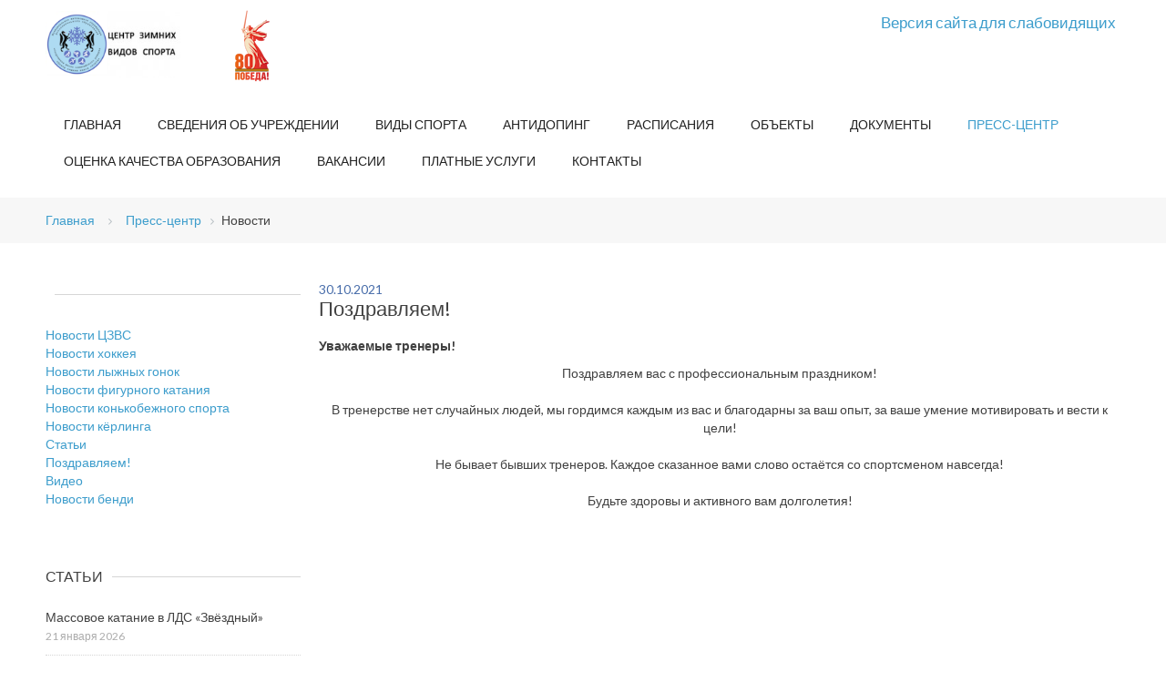

--- FILE ---
content_type: text/html; charset=UTF-8
request_url: http://czvs.net/press-tsentr/info/pozdhkravlyaem/
body_size: 8114
content:
<!DOCTYPE html>
<html lang="ru-ru">
  <head>
<meta http-equiv="Content-Type" content="text/html; charset=UTF-8" />
<link href="/bitrix/templates/.default/components/bitrix/news/news/bitrix/news.detail/.default/style.css?1586684012595" type="text/css"  rel="stylesheet" />
<link href="/bitrix/templates/.default/components/bitrix/menu/horizontal_multilevel/style.css?15752600934349" type="text/css"  data-template-style="true"  rel="stylesheet" />
<link href="/bitrix/templates/.default/components/bitrix/breadcrumb/template/style.css?1575260093563" type="text/css"  data-template-style="true"  rel="stylesheet" />
<link href="/bitrix/templates/.default/components/bitrix/menu/sidebar/style.css?1575260093581" type="text/css"  data-template-style="true"  rel="stylesheet" />
<link href="/bitrix/templates/.default/components/bitrix/news.list/articles/style.css?1575260093150" type="text/css"  data-template-style="true"  rel="stylesheet" />
<link href="/bitrix/templates/.default/components/bitrix/news.list/video/style.css?1575260093150" type="text/css"  data-template-style="true"  rel="stylesheet" />
<link href="/bitrix/templates/.default/components/bitrix/menu/bottom/style.css?15752600934349" type="text/css"  data-template-style="true"  rel="stylesheet" />
<link href="/bitrix/templates/czvs/template_styles.css?1715672586133" type="text/css"  data-template-style="true"  rel="stylesheet" />
<script>if(!window.BX)window.BX={};if(!window.BX.message)window.BX.message=function(mess){if(typeof mess==='object'){for(let i in mess) {BX.message[i]=mess[i];} return true;}};</script>
<script>(window.BX||top.BX).message({"JS_CORE_LOADING":"Загрузка...","JS_CORE_NO_DATA":"- Нет данных -","JS_CORE_WINDOW_CLOSE":"Закрыть","JS_CORE_WINDOW_EXPAND":"Развернуть","JS_CORE_WINDOW_NARROW":"Свернуть в окно","JS_CORE_WINDOW_SAVE":"Сохранить","JS_CORE_WINDOW_CANCEL":"Отменить","JS_CORE_WINDOW_CONTINUE":"Продолжить","JS_CORE_H":"ч","JS_CORE_M":"м","JS_CORE_S":"с","JSADM_AI_HIDE_EXTRA":"Скрыть лишние","JSADM_AI_ALL_NOTIF":"Показать все","JSADM_AUTH_REQ":"Требуется авторизация!","JS_CORE_WINDOW_AUTH":"Войти","JS_CORE_IMAGE_FULL":"Полный размер"});</script>

<script src="/bitrix/js/main/core/core.js?1758160622511455"></script>

<script>BX.Runtime.registerExtension({"name":"main.core","namespace":"BX","loaded":true});</script>
<script>BX.setJSList(["\/bitrix\/js\/main\/core\/core_ajax.js","\/bitrix\/js\/main\/core\/core_promise.js","\/bitrix\/js\/main\/polyfill\/promise\/js\/promise.js","\/bitrix\/js\/main\/loadext\/loadext.js","\/bitrix\/js\/main\/loadext\/extension.js","\/bitrix\/js\/main\/polyfill\/promise\/js\/promise.js","\/bitrix\/js\/main\/polyfill\/find\/js\/find.js","\/bitrix\/js\/main\/polyfill\/includes\/js\/includes.js","\/bitrix\/js\/main\/polyfill\/matches\/js\/matches.js","\/bitrix\/js\/ui\/polyfill\/closest\/js\/closest.js","\/bitrix\/js\/main\/polyfill\/fill\/main.polyfill.fill.js","\/bitrix\/js\/main\/polyfill\/find\/js\/find.js","\/bitrix\/js\/main\/polyfill\/matches\/js\/matches.js","\/bitrix\/js\/main\/polyfill\/core\/dist\/polyfill.bundle.js","\/bitrix\/js\/main\/core\/core.js","\/bitrix\/js\/main\/polyfill\/intersectionobserver\/js\/intersectionobserver.js","\/bitrix\/js\/main\/lazyload\/dist\/lazyload.bundle.js","\/bitrix\/js\/main\/polyfill\/core\/dist\/polyfill.bundle.js","\/bitrix\/js\/main\/parambag\/dist\/parambag.bundle.js"]);
</script>
<script>BX.Runtime.registerExtension({"name":"fx","namespace":"window","loaded":true});</script>
<script>BX.Runtime.registerExtension({"name":"ls","namespace":"window","loaded":true});</script>
<script>BX.Runtime.registerExtension({"name":"jquery","namespace":"window","loaded":true});</script>
<script>(window.BX||top.BX).message({"LANGUAGE_ID":"ru","FORMAT_DATE":"DD.MM.YYYY","FORMAT_DATETIME":"DD.MM.YYYY HH:MI:SS","COOKIE_PREFIX":"BITRIX_SM","SERVER_TZ_OFFSET":"10800","UTF_MODE":"Y","SITE_ID":"s1","SITE_DIR":"\/","USER_ID":"","SERVER_TIME":1768987451,"USER_TZ_OFFSET":0,"USER_TZ_AUTO":"Y","bitrix_sessid":"47d9a96a69d954eb88b1ed45c0b33fe6"});</script>


<script src="/bitrix/js/main/core/core_fx.js?157526009416888"></script>
<script src="/bitrix/js/main/core/core_ls.js?17400231634201"></script>
<script src="/bitrix/js/main/jquery/jquery-1.12.4.min.js?165941897697163"></script>


<script src="/bitrix/templates/.default/components/bitrix/menu/horizontal_multilevel/script.js?1575260093470"></script>
<script src="/bitrix/templates/.default/components/bitrix/menu/bottom/script.js?1575260093470"></script>

<title>Поздравляем!</title>
  <base href="" />
  <meta http-equiv="content-type" content="text/html; charset=utf-8" />
  <meta name="keywords" content="Центр зимних видов спорта, ЦЗВС, Новосибирск" />
  <meta name="description" content="Официальный сайт Центра зимних видов спорта (г. Новосибирск)" />

  <link href="index.html" rel="canonical" />
  <link href="index.html%3Fformat=feed&amp;type=rss" rel="alternate" type="application/rss+xml" title="RSS 2.0" />
  <link href="index.html%3Fformat=feed&amp;type=atom" rel="alternate" type="application/atom+xml" title="Atom 1.0" />
  <link href="/templates/b2j_academy/favicon.ico" rel="shortcut icon" type="image/vnd.microsoft.icon" />
  <link rel="stylesheet" href="/templates/b2j_academy/css/k2.css" type="text/css" />
  <link rel="stylesheet" href="/templates/system/css/system.css" type="text/css" />
  <link rel="stylesheet" href="/templates/b2j_academy/css/bootstrap.css" type="text/css" />
  <link rel="stylesheet" href="/templates/b2j_academy/css/template.css" type="text/css" />
  <link rel="stylesheet" href="/templates/b2j_academy/css/bootstrap-responsive.css" type="text/css" />
  <link rel="stylesheet" href="/templates/b2j_academy/css/template-responsive.css" type="text/css" />
  <link rel="stylesheet" href="/templates/b2j_academy/css/megamenu.css" type="text/css" />
  <link rel="stylesheet" href="/templates/b2j_academy/css/megamenu-responsive.css" type="text/css" />
  <link rel="stylesheet" href="/modules/mod_b2j_aquarius_layer_slider/assets/css/style.css" type="text/css" />
  <link rel="stylesheet" href="/templates/b2j_academy/html/mod_b2j_aquarius_layer_slider/academy/css/style.css" type="text/css" />
  <link rel="stylesheet" href="/css/style.css?v=1768987451" type="text/css" />
  <style type="text/css">
		#b2j_aquarius_layer_slider_container_94{
			height:460px;
			max-width:100%;
			max-height:460px;
			margin:0 auto;
			padding:0px 0px 0px 0px !important;
			border-width:0px 0px 0px 0px !important;
			border-color:#D7D7D7 !important;
			border-style:solid !important;

			display:block;
		}
		#b2j_aquarius_layer_slider_main_94{
			width:100%;
			height:100%;
			margin:0 !important;
			padding:0 !important;
			border:0 !important;
		}
		#b2j_aquarius_layer_slider_main_container_94{
			margin:-20px 0px 0px 0px !important;
		}
		#b2j_aquarius_layer_slider_main_94>li>ul>li.background{
			margin:0 !important;
			padding:0 !important;
			border:0 !important;
		}
		#b2j_aquarius_layer_slider_main_94>li>ul>li.background>img{
			max-height: 100%;
			max-width:none !important;
		}
		#b2j_aquarius_layer_slider_main_container_94{
		    -moz-box-sizing: border-box;
    		    -webkit-box-sizing: border-box;
		    box-sizing: border-box;
		}
		#b2j_aquarius_layer_slider_main_94>li>ul>li.title,#b2j_aquarius_layer_slider_main_94>li>ul>li.title>a{font-size:32px;font-weight:normal;font-style:normal;text-decoration:none;color:#FFFFFF;}#b2j_aquarius_layer_slider_main_94>li>ul>li.title{top:0%; left:0%;background-color:#3D9DCC}  #b2j_aquarius_layer_slider_main_94>li>ul>li.introtext,#b2j_aquarius_layer_slider_main_94>li>ul>li.introtext>a{
			font-size:16px;font-weight:normal;font-style:normal;text-decoration:none;color:#000000;background-color:#FFFFFFtop:0%; left:0%;
	}      #b2j_aquarius_layer_slider_main_94>li>ul>li.background,#b2j_aquarius_layer_slider_main_94>li>ul>li.background>a{top:0%; left:0%;width:100%;height:100%;z-index:0;
	}
		#b2j_aquarius_layer_slider_container_94 .pagination {
			width: 64px;
		}
		.b2j_aquarius_layer_slider_main_container_albumen .slider_pagination ul li:hover, .b2j_aquarius_layer_slider_main_container_albumen .slider_pagination ul .selected{
			background-color: #D84A19;
		}
		#b2j_aquarius_layer_slider_container_94 .pagination ul li:hover:after{
			background: #D84A19;
		}
		#b2j_aquarius_layer_slider_container_94 .pagination ul .selected:after{
			background: #D84A19;
		}
		#b2j_aquarius_layer_slider_container_94 .control_buttons .next_button span{
			background: #D84A19;
		}
		#b2j_aquarius_layer_slider_container_94 .control_buttons .prev_button span{
			background: #D84A19;
		}

  </style>
<!--  <script src="/media/system/js/mootools-core.js" type="text/javascript"></script> -->
<!--  <script src="/media/system/js/core.js" type="text/javascript"></script> -->
<!--  <script src="/media/jui/js/jquery.min.js" type="text/javascript"></script> -->
  <script src="/media/jui/js/jquery-noconflict.js" type="text/javascript"></script>
  <script src="/media/jui/js/jquery-migrate.min.js" type="text/javascript"></script>
  <script src="/components/com_k2/js/k2.js?v2.6.7&amp;sitepath=/" type="text/javascript"></script>
  <script src="/media/system/js/tabs-state.js" type="text/javascript"></script>
  <script src="/media/system/js/caption.js" type="text/javascript"></script>
  <script src="/plugins/system/t3/base/bootstrap/js/bootstrap.js" type="text/javascript"></script>
  <script src="/plugins/system/t3/base/js/script.js" type="text/javascript"></script>
  <script src="/plugins/system/t3/base/js/menu.js" type="text/javascript"></script>
  <script src="/plugins/system/t3/base/js/responsive.js" type="text/javascript"></script>
  <script type="text/javascript">
jQuery(window).on('load',  function() {
				new JCaption('img.caption');
			});
  </script>

<!-- META FOR IOS & HANDHELD -->
<meta name="viewport" content="width=device-width, initial-scale=1.0, maximum-scale=1.0, user-scalable=no"/>
<meta name="HandheldFriendly" content="true" />
<meta name="apple-mobile-web-app-capable" content="YES" />
<!-- //META FOR IOS & HANDHELD -->

<link href='http://fonts.googleapis.com/css?family=Lato:400,700,400italic' rel='stylesheet' type='text/css'>

<script type="text/javascript" src="/templates/b2j_academy/js/script.js"></script>

<link href="http://netdna.bootstrapcdn.com/font-awesome/4.0.0/css/font-awesome.css" rel="stylesheet">
<link rel="stylesheet" type="text/css" href="/templates/b2j_academy/css/chosen.css" />

<script src="/templates/b2j_academy/js/jquery.isotope.js"></script>
<script src="/templates/b2j_academy/js/tiny_scrollbar.js"></script>
<script src="/templates/b2j_academy/js/chosen.jquery.js"></script>
<script src="/templates/b2j_academy/js/jquery.screwdefaultbuttonsV2.min.js"></script>
<script src="/templates/b2j_academy/js/idangerous.swiper-2.1.min.js"></script>

<!-- Le HTML5 shim, for IE6-8 support of HTML5 elements -->
<!--[if lt IE 9]>
<script src="//html5shim.googlecode.com/svn/trunk/html5.js"></script>
<![endif]-->

<!-- For IE6-8 support of media query -->
<!--[if lt IE 9]>
<script type="text/javascript" src="/plugins/system/t3/base/js/respond.min.js"></script>
<![endif]-->

<!-- You can add Google Analytics here-->  
<!-- <script src="/templates/b2j_academy/js/jquery-1.11.0.min.js"></script> -->
<script src="/templates/b2j_academy/js/lightbox.min.js"></script>
<link href="/templates/b2j_academy/css/lightbox.css" rel="stylesheet" />
<!-- Yandex.Metrika counter -->
<script type="text/javascript" >
   (function(m,e,t,r,i,k,a){m[i]=m[i]||function(){(m[i].a=m[i].a||[]).push(arguments)};
   m[i].l=1*new Date();
   for (var j = 0; j < document.scripts.length; j++) {if (document.scripts[j].src === r) { return; }}
   k=e.createElement(t),a=e.getElementsByTagName(t)[0],k.async=1,k.src=r,a.parentNode.insertBefore(k,a)})
   (window, document, "script", "https://mc.yandex.ru/metrika/tag.js", "ym");

   ym(30561132, "init", {
        clickmap:true,
        trackLinks:true,
        accurateTrackBounce:true,
        webvisor:true,
        ecommerce:"dataLayer"
   });
</script>
<noscript><div><img src="https://mc.yandex.ru/watch/30561132" style="position:absolute; left:-9999px;" alt="" /></div></noscript>
<!-- /Yandex.Metrika counter -->
</head>

<body>

<!-- HEADER -->
<header id="t3-header" class="container t3-header">

  <div class="row">

  </div>
</header>
<!-- //HEADER -->


<!-- MAIN NAVIGATION -->
<!-- MAIN NAVIGATION -->
<nav id="t3-mainnav" class="wrap t3-mainnav navbar-collapse-fixed-top">
  <div class="container navbar">
    <!-- LOGO -->
    <div class="logo">
      <div class="logo-image">
        <a href="/" title="Новосибирский центр зимних видов спорта" style="background-image:url(/images/gerb_3.png);">
          <span>Новосибирский центр зимних видов спорта</span>
        </a>
        <small class="site-slogan hidden-phone"></small>
      </div>


    </div>
    <!-- //LOGO -->
    <div class="banner-top">
<a target="_blank" href="https://may9.ru/"><img src="/upload/medialibrary/e9e/x0fiuvgol3telbqdriw4nvfvtln72u6x.png"></a>    </div>

    <div class="mibok">
	<a href="http://czvs.net/?special_version=Y">Версия сайта для слабовидящих</a>
    </div>

    <div class="navbar-inner">
      <button type="button" class="btn btn-navbar collapsed" data-toggle="collapse" data-target=".nav-collapse">
        <i class="icon-reorder"></i>
      </button>
  	  <div class="nav-collapse ">
              <div  class="t3-megamenu"  data-responsive="true">

<ul id="horizontal-multilevel-menu">


	
	
		
							<li><a href="/" class="root-item">Главная</a></li>
			
		
	
	

	
	
					<li><a href="/svedeniya-o-shkole/" class="root-item">Сведения об учреждении</a>
				<ul>
		
	
	

	
	
		
							<li><a href="/svedeniya-o-shkole/istoriya/">История</a></li>
			
		
	
	

	
	
		
							<li><a href="/svedeniya-o-shkole/">Основные сведения</a></li>
			
		
	
	

	
	
		
							<li><a href="/svedeniya-o-shkole/struktura-i-organy-upravleniya-uchregdeniem/">Структура и органы управления образовательной организацией</a></li>
			
		
	
	

	
	
		
							<li><a href="/svedeniya-o-shkole/dokument/">Документы</a></li>
			
		
	
	

	
	
		
							<li><a href="/svedeniya-o-shkole/sportivnaya-podgotovka/">Образование</a></li>
			
		
	
	

	
	
		
							<li><a href="/svedeniya-o-shkole/obrazovatelnye-standarty-i-trebovaniya/">Образовательные стандарты и требования</a></li>
			
		
	
	

	
	
		
							<li><a href="/svedeniya-o-shkole/rukovodstvo/">Руководство</a></li>
			
		
	
	

	
	
		
							<li><a href="/svedeniya-o-shkole/pedagogicheskiy-sostav/?SID=11">Педагогический состав</a></li>
			
		
	
	

	
	
		
							<li><a href="/svedeniya-o-shkole/materialno-tekhnicheskoe-obespechenie-i-osnashchennost-obrazovatelnogo-protsessa/">Материально-техническое обеспечение и оснащенность образовательного процесса. Доступная среда</a></li>
			
		
	
	

	
	
		
							<li><a href="/svedeniya-o-shkole/stipendii-i-mery-podderzhki-obuchayushchikhsya/">Стипендии и меры поддержки обучающихся</a></li>
			
		
	
	

	
	
		
							<li><a href="/svedeniya-o-shkole/platnye-uslugi/">Платные образовательные услуги</a></li>
			
		
	
	

	
	
		
							<li><a href="/svedeniya-o-shkole/finansovo-khozyaystvennaya-deyatelnost/">Финансово-хозяйственная деятельность</a></li>
			
		
	
	

	
	
		
							<li><a href="/svedeniya-o-shkole/vakantnye-mesta-dlya-priema/">Вакантные места для приема (перевода) обучающихся</a></li>
			
		
	
	

	
	
		
							<li><a href="/svedeniya-o-shkole/mezhdunarodnoe-sotrudnichestvo/">Международное сотрудничество</a></li>
			
		
	
	

	
	
		
							<li><a href="/svedeniya-o-shkole/organizatsiya-pitaniya-v-obrazovatelnoy-organizatsii/">Организация питания в образовательной организации</a></li>
			
		
	
	

	
	
		
							<li><a href="/svedeniya-o-shkole/protivodeistvie-korrupcii/">Противодействие коррупции</a></li>
			
		
	
	

			</ul></li>	
	
					<li><a href="/vidy-sporta/" class="root-item">Виды спорта</a>
				<ul>
		
	
	

	
	
		
							<li><a href="/vidy-sporta/khokkey-s-shaiboi">Хоккей</a></li>
			
		
	
	

	
	
		
							<li><a href="/vidy-sporta/figurnoe-katanie/">Фигурное катание на коньках</a></li>
			
		
	
	

	
	
		
							<li><a href="/vidy-sporta/lyzhnye-gonki/">Лыжные гонки</a></li>
			
		
	
	

	
	
		
							<li><a href="/vidy-sporta/kyerling/">Кёрлинг</a></li>
			
		
	
	

	
	
		
							<li><a href="/vidy-sporta/short-trek/">Конькобежный спорт</a></li>
			
		
	
	

			</ul></li>	
	
		
							<li><a href="/antidoping/" class="root-item">Антидопинг</a></li>
			
		
	
	

	
	
					<li><a href="/shedule/" class="root-item">Расписания</a>
				<ul>
		
	
	

	
	
		
							<li><a href="/sportivnye-ob-ekty/lds-zvezdnyy/raspisanie/">ЛДС "Звёздный"</a></li>
			
		
	
	

	
	
		
							<li><a href="/sportivnye-ob-ekty/lds-ledovaya-arena/raspisanie/">ЛДС "Ледовая Арена"</a></li>
			
		
	
	

	
	
		
							<li><a href="/sportivnye-ob-ekty/lsk-lokomotiv/raspisanie/">ЛСК "Локомотив"</a></li>
			
		
	
	

	
	
		
							<li><a href="/sportivnye-ob-ekty/lyzhnaya-baza-po-ul-timiryazeva-5/raspisanie/">Лыжная база «Красное знамя»</a></li>
			
		
	
	

	
	
		
							<li><a href="/sportivnye-ob-ekty/lyzhnaya-baza-po-ul-okhotskaya-86-3/raspisanie/">Лыжная база имени В.Маматова</a></li>
			
		
	
	

	
	
		
							<li><a href="/sportivnye-ob-ekty/lyzhnaya-baza-po-ul-savvy-kozhevnikova-39a/raspisanie/">Лыжная база «Заря»</a></li>
			
		
	
	

	
	
		
							<li><a href="/sportivnye-ob-ekty/lyzhnaya-baza-po-ul-zapadnaya-2a/raspisanie/">Лыжная база по ул. Западная, 2а</a></li>
			
		
	
	

			</ul></li>	
	
					<li><a href="/sportivnye-ob-ekty/" class="root-item">Объекты</a>
				<ul>
		
	
	

	
	
		
							<li><a href="/sportivnye-ob-ekty/lsk-lokomotiv/">ЛСК «Локомотив»</a></li>
			
		
	
	

	
	
		
							<li><a href="/sportivnye-ob-ekty/lds-zvezdnyy/">ЛДС «Звездный»</a></li>
			
		
	
	

	
	
		
							<li><a href="/sportivnye-ob-ekty/lyzhnaya-baza-po-ul-timiryazeva-5/">Лыжная база «Красное знамя»</a></li>
			
		
	
	

	
	
		
							<li><a href="/sportivnye-ob-ekty/lyzhnaya-baza-po-ul-zapadnaya-2a/">Лыжная база по ул. Западная, 2а</a></li>
			
		
	
	

	
	
		
							<li><a href="/sportivnye-ob-ekty/lyzhnaya-baza-po-ul-lavrova-9/">Лыжная база по ул.Лаврова, 9</a></li>
			
		
	
	

	
	
		
							<li><a href="/sportivnye-ob-ekty/lyzhnaya-baza-po-ul-okhotskaya-86-3/">Лыжная база имени Виктора Маматова</a></li>
			
		
	
	

	
	
		
							<li><a href="/sportivnye-ob-ekty/lyzhnaya-baza-po-ul-savvy-kozhevnikova-39a/">Лыжная база «Заря»</a></li>
			
		
	
	

			</ul></li>	
	
					<li><a href="/dokumenty/" class="root-item">Документы</a>
				<ul>
		
	
	

	
	
		
							<li><a href="/dokumenty/uchreditelnye-dokumenty/">Учредительные документы</a></li>
			
		
	
	

	
	
		
							<li><a href="/dokumenty/litsenziya-i-akkreditatsiya/">Лицензия и аккредитация</a></li>
			
		
	
	

	
	
		
							<li><a href="/dokumenty/zakupki/">Закупки</a></li>
			
		
	
	

	
	
		
							<li><a href="/dokumenty/otchyetnost/">Отчётность</a></li>
			
		
	
	

	
	
		
							<li><a href="/dokumenty/obrazets-logotipa-i-formy">Образец  логотипа и формы</a></li>
			
		
	
	

	
	
		
							<li><a href="/dokumenty/torgi/">Имущественные торги</a></li>
			
		
	
	

	
	
		
							<li><a href="/dokumenty/arkhiv/">Архив</a></li>
			
		
	
	

			</ul></li>	
	
					<li><a href="/press-tsentr/" class="root-item-selected">Пресс-центр</a>
				<ul>
		
	
	

	
	
		
							<li><a href="/press-tsentr/novosti-tszvs/">Новости ЦЗВС</a></li>
			
		
	
	

	
	
		
							<li><a href="/press-tsentr/novosti-khokkeya-s-shaiboi/">Новости хоккея</a></li>
			
		
	
	

	
	
		
							<li><a href="/press-tsentr/novosti-lyzhnykh-gonok/">Новости лыжных гонок</a></li>
			
		
	
	

	
	
		
							<li><a href="/press-tsentr/novosti-figurnogo-kataniya/">Новости фигурного катания</a></li>
			
		
	
	

	
	
		
							<li><a href="/press-tsentr/novosti-short-treka/">Новости конькобежного спорта</a></li>
			
		
	
	

	
	
		
							<li><a href="/press-tsentr/novosti-kyerlinga/">Новости кёрлинга</a></li>
			
		
	
	

	
	
		
							<li><a href="/press-tsentr/stati/">Статьи</a></li>
			
		
	
	

	
	
		
							<li><a href="/press-tsentr/birthday/">Поздравляем!</a></li>
			
		
	
	

	
	
		
							<li><a href="/press-tsentr/video/">Видео</a></li>
			
		
	
	

	
	
		
							<li><a href="/press-tsentr/novosti-khokkeya-s-myachom/">Новости бенди</a></li>
			
		
	
	

			</ul></li>	
	
		
							<li><a href="/otsenka-kachestva-obrazovaniya/" class="root-item">Оценка качества образования</a></li>
			
		
	
	

	
	
		
							<li><a href="/vakansii/" class="root-item">Вакансии</a></li>
			
		
	
	

	
	
		
							<li><a href="/platnye-uslugi/" class="root-item">Платные услуги</a></li>
			
		
	
	

	
	
		
							<li><a href="/kontakty/" class="root-item">Контакты</a></li>
			
		
	
	


</ul>
<div class="menu-clear-left"></div>
	</div>
    </div>
  </div>
</nav><!-- //MAIN NAVIGATION -->

	<div id = "b2j_academy_breadcrumb_block">
		<!-- BREADCRUMB -->
		<div class = "container">
			<div class = "row">
				<div class = "span12">

<link href="/bitrix/css/main/font-awesome.css?157526009228777" type="text/css" rel="stylesheet" />
<div class="bx-breadcrumb">
			<div class="bx-breadcrumb-item" id="bx_breadcrumb_" itemscope="" itemtype="http://data-vocabulary.org/Breadcrumb">
				
				<a href="/" itemprop="url">
					<span itemprop="title">Главная</span>
				</a>
				    <i class="fa fa-angle-right"></i>
			</div>
			<div class="bx-breadcrumb-item" id="bx_breadcrumb_0" itemscope="" itemtype="http://data-vocabulary.org/Breadcrumb">
				
				<a href="/press-tsentr/" title="Пресс-центр" itemprop="url">
					<span itemprop="title">Пресс-центр</span>
				</a>
			</div>
			<div class="bx-breadcrumb-item">
				<i class="fa fa-angle-right"></i>
				<span>Новости</span>
			</div><div style="clear:both"></div></div>				</div>
			</div>
		</div>
		<!-- //BREADCRUMB -->
	</div>
<div id="t3-mainbody" class="container t3-mainbody">
	    <section>
        <div class = "container">
            <div class = "row">
                <div class = "span12">
<!-- SECTION --!>
<!-- //SECTION --!>
                </div>
            </div>
        </div>
    </section> 
		
	<div class = "clearfix"></div>
	
  <div class="row">
    <!-- MAIN CONTENT -->
    <div id="t3-content" class="t3-content span9 pull-right"  data-default="span9 pull-right" data-xtablet="span9 pull-right" data-tablet="span12">



<div id="system-message-container">
    <div id="system-message"></div>
</div>

<div class="blog-featured">
</div><div class="news-detail">
			<span class="news-date-time">30.10.2021</span>
				<h3>Поздравляем!</h3>
				<p><b>Уважаемые тренеры!</b></p>
	
		
			<p style="text-align: center;">
	 Поздравляем вас с профессиональным праздником!<br>
 <br>
	 В тренерстве нет случайных людей, мы гордимся каждым из вас и благодарны за ваш опыт, за ваше умение мотивировать и вести к цели!<br>
 <br>
	 Не бывает бывших тренеров. Каждое сказанное вами слово остаётся со спортсменом навсегда!<br>
 <br>
	 Будьте здоровы и активного вам долголетия!
</p>		<div style="clear:both"></div>
	<br />

</div>
<!-- <p><a href="/press-tsentr/info/">Возврат к списку</a></p> -->
<br>    </div>
    <!-- //MAIN CONTENT -->

    <!-- SIDEBAR 1 -->
<div class="t3-sidebar t3-sidebar-1 span3"  data-default="span3" data-xtablet="span3" data-tablet="span12 spanfirst">
<div class="t3-module module " id="Mod219"><div class="module-inner">
<h3 class="module-title "><span></span></h3>
<div class="module-ct">
<ul class="nav">

			<li><a href="/press-tsentr/novosti-tszvs/">Новости ЦЗВС</a></li>
		
			<li><a href="/press-tsentr/novosti-khokkeya-s-shaiboi/">Новости хоккея</a></li>
		
			<li><a href="/press-tsentr/novosti-lyzhnykh-gonok/">Новости лыжных гонок</a></li>
		
			<li><a href="/press-tsentr/novosti-figurnogo-kataniya/">Новости фигурного катания</a></li>
		
			<li><a href="/press-tsentr/novosti-short-treka/">Новости конькобежного спорта</a></li>
		
			<li><a href="/press-tsentr/novosti-kyerlinga/">Новости кёрлинга</a></li>
		
			<li><a href="/press-tsentr/stati/">Статьи</a></li>
		
			<li><a href="/press-tsentr/birthday/">Поздравляем!</a></li>
		
			<li><a href="/press-tsentr/video/">Видео</a></li>
		
			<li><a href="/press-tsentr/novosti-khokkeya-s-myachom/">Новости бенди</a></li>
		

</ul>
</div></div></div>
<div class="t3-module module " id="Mod216">
    <div class="module-inner"><h3 class="module-title ">
	<span>Статьи</span></h3>
	<div class="module-ct">
	    <div id="k2ModuleBox216" class="pop_rec_posts k2ItemsBlock">
        <div class="pop_rec_post_block">
	    <div class = "pop_rec_post_info">
			<a class="moduleItemTitle" href="/press-tsentr/info/mavoe_katanie_v_lds_-zvyezdnyy-_/">Массовое катание в ЛДС «Звёздный» </a>
		<span class="moduleItemDateCreated">21 января 2026</span>
	    </div>
	</div>
        <div class="pop_rec_post_block">
	    <div class = "pop_rec_post_info">
			<a class="moduleItemTitle" href="/press-tsentr/info/massovoe_katanie_otmenyaetsya/">Массовое катание в ЛСК «Локомотив»</a>
		<span class="moduleItemDateCreated">21 января 2026</span>
	    </div>
	</div>
        <div class="pop_rec_post_block">
	    <div class = "pop_rec_post_info">
			<a class="moduleItemTitle" href="/press-tsentr/info/khoeynoe_pervenstvo_goroda-_anons_16_tura/">Хоккейное первенство города. Анонс 16 тура</a>
		<span class="moduleItemDateCreated">21 января 2026</span>
	    </div>
	</div>

<div class = "clearfix"></div>

</div></div></div></div><div class="t3-module module " id="Mod216"><div class="module-inner"><h3 class="module-title ">
<span>Видео</span></h3>
<div class="module-ct">
<div id="k2ModuleBox216" class="pop_rec_posts k2ItemsBlock">
        <div class="pop_rec_post_block">
	    <div class = "pop_rec_post_info">
		<a class="moduleItemTitle" href="/press-tsentr/info/video_vystupleniy_vinkus_poliny/">Видео выступлений Винкус Полины</a>
		<span class="moduleItemDateCreated">19 января 2026</span>
	    </div>
	</div>
        <div class="pop_rec_post_block">
	    <div class = "pop_rec_post_info">
		<a class="moduleItemTitle" href="/press-tsentr/info/video_vystupleniy_malysheva_semyena/">Видео выступлений Малышева Семёна</a>
		<span class="moduleItemDateCreated">19 января 2026</span>
	    </div>
	</div>
        <div class="pop_rec_post_block">
	    <div class = "pop_rec_post_info">
		<a class="moduleItemTitle" href="/press-tsentr/info/video_vystupleniy_merkulovoy_viktorii/">Видео выступлений Меркуловой Виктории</a>
		<span class="moduleItemDateCreated">19 января 2026</span>
	    </div>
	</div>
<div class = "clearfix"></div>
</div></div></div></div></div>
    <!-- //SIDEBAR 1 -->

      </div>
			</div>


<!-- FOOTER -->
<footer id="t3-footer" class="wrap t3-footer">
  <!-- FOOT NAVIGATION -->
  <div class="container">
    	<!-- SPOTLIGHT -->
	<div class="t3-spotlight t3-footnav  row">
		<div class="span4 item-first" data-default="span4">
			<div class="t3-module module " id="Mod109"><div class="module-inner"><div class="module-ct">
<div class="custom"  >
	<p><img src="/images/gerb_5.png" alt="" /></p>
</div>

</div></div></div>
</div>

<div class="span4 " data-default="span4">
<div class="t3-module module " id="Mod108"><div class="module-inner"><h3 class="module-title "><span>Карта сайта</span></h3><div class="module-ct">



<ul class="nav">


	
	
		
							<li><a href="/" class="root-item">Главная</a></li>
			
		
	
	

	
	
		
							<li><a href="/svedeniya-o-shkole/" class="root-item">Сведения об учреждении</a></li>
			
		
	
	

	
	
		
							<li><a href="/vidy-sporta/" class="root-item">Виды спорта</a></li>
			
		
	
	

	
	
		
							<li><a href="/antidoping/" class="root-item">Антидопинг</a></li>
			
		
	
	

	
	
		
							<li><a href="/shedule/" class="root-item">Расписания</a></li>
			
		
	
	

	
	
		
							<li><a href="/sportivnye-ob-ekty/" class="root-item">Объекты</a></li>
			
		
	
	

	
	
		
							<li><a href="/dokumenty/" class="root-item">Документы</a></li>
			
		
	
	

	
	
		
							<li><a href="/press-tsentr/" class="root-item-selected">Пресс-центр</a></li>
			
		
	
	

	
	
		
							<li><a href="/otsenka-kachestva-obrazovaniya/" class="root-item">Оценка качества образования</a></li>
			
		
	
	

	
	
		
							<li><a href="/vakansii/" class="root-item">Вакансии</a></li>
			
		
	
	

	
	
		
							<li><a href="/platnye-uslugi/" class="root-item">Платные услуги</a></li>
			
		
	
	

	
	
		
							<li><a href="/kontakty/" class="root-item">Контакты</a></li>
			
		
	
	


</ul>
<div class="menu-clear-left"></div>

</div></div></div>
							</div>
					<div class="span4 item-last" data-default="span4">
								<div class="t3-module module " id="Mod107"><div class="module-inner"><h3 class="module-title "><span>Контакты</span></h3><div class="module-ct">

<div class="custom"  >
	<div class="footer_contact_block">
<div class="footer_contact_address">г. Новосибирск, ул. Советская 62</div>
<div class="footer_contact_tel">тел./факс 8 (383) 285-51-11</div>
<div class="footer_contact_email"><a href="mailto:nsksport2007@mail.ru">nsksport2007@mail.ru</a></div>
</div></div>
</div></div></div>
							</div>
			</div>
<!-- SPOTLIGHT -->  </div>
  <!-- //FOOT NAVIGATION -->

  <section class="t3-copyright">
    <div class="container">
      <div class="row">
				<div class = "span6">
					<span class = "b2j_academy_copyright">Центр зимних видов спорта &copy 2025</span>

				</div>
				<div class = "span6">
					<!--<a class = "b2j_academy_back_to_top" href = "javascript:void(0)">Вверх</a>-->
					<span class = "b2j_academy_link"><a href="http://gtalex.ru/">Техническая поддержка сайта</a></span>
				</div>
      </div>
    </div>
  </section>

</footer>
<!-- //FOOTER --> 
<!-- <script src="/js/ok4.js" type="text/javascript"></script> --> 
</body>

</html>

--- FILE ---
content_type: text/css
request_url: http://czvs.net/templates/b2j_academy/css/template.css
body_size: 30444
content:


.jumbotron {
  position: relative;
  padding: 40px 0;
}
.jumbotron h1 {
  font-size: 56px;
  letter-spacing: -1px;
  line-height: 1;
  margin: 0 0 10px 0;
}
.jumbotron p {
  font-size: 21px;
  line-height: 1.275;
  margin: 0 0 20px 0;
}
.jumbotron .btn {
  margin-top: 10px;
}
.jumbotron .btn-large {
  margin-top: 20px;
  font-size: 18px;
}
.masthead {
  padding: 80px 0 60px;
  text-align: center;
}
.masthead h1 {
  font-size: 98px;
}
.masthead p {
  font-size: 42px;
}
.masthead .btn-large {
  font-size: 28px;
  padding: 14px 28px;
}
.jumbotron.has-image {
  -webkit-box-sizing: border-box;
  -moz-box-sizing: border-box;
  box-sizing: border-box;
}
.masthead.has-image {
  text-align: left;
}
.thumbnails {
  margin-bottom: 20px;
  margin-left: -20px;
  list-style: none;
  *zoom: 1;
}
.thumbnails:before,
.thumbnails:after {
  display: table;
  content: "";
  line-height: 0;
}
.thumbnails:after {
  clear: both;
}
.row-fluid .thumbnails {
  margin-left: 0;
}
.thumbnails > li {
  float: left;
  position: relative;
  margin-bottom: 20px;
  margin-left: 20px;
}
.thumbnail {
  border: 1px solid #d6d6d6;
  display: block;
  padding: 4px;
  line-height: 20px;
  -webkit-border-radius: 4px;
  -moz-border-radius: 4px;
  border-radius: 4px;
  -webkit-box-shadow: 0 1px 3px rgba(0,0,0,0.055);
  -moz-box-shadow: 0 1px 3px rgba(0,0,0,0.055);
  box-shadow: 0 1px 3px rgba(0,0,0,0.055);
  -webkit-transition: all .2s ease-in-out;
  -moz-transition: all .2s ease-in-out;
  -o-transition: all .2s ease-in-out;
  transition: all .2s ease-in-out;
}
a.thumbnail:hover {
  border-color: #07b;
  -webkit-box-shadow: 0 1px 4px rgba(0,105,214,0.25);
  -moz-box-shadow: 0 1px 4px rgba(0,105,214,0.25);
  box-shadow: 0 1px 4px rgba(0,105,214,0.25);
}
.thumbnail > img {
  display: block;
  max-width: 100%;
  margin-left: auto;
  margin-right: auto;
}
.thumbnail .caption {
  padding: 9px;
  color: #666;
}
.thumbnails.paper > li:before,
.thumbnails.paper > li:after {
  content: '';
  position: absolute;
  z-index: -2;
  bottom: 15px;
  left: 10px;
  width: 50%;
  height: 20%;
  box-shadow: 0 15px 10px rgba(0,0,0,0.7);
  -webkit-transform: rotate(-3deg);
  -moz-transform: rotate(-3deg);
  -ms-transform: rotate(-3deg);
  -o-transform: rotate(-3deg);
  transform: rotate(-3deg);
}
.thumbnails.paper > li:after {
  right: 10px;
  left: auto;
  -webkit-transform: rotate(3deg);
  -moz-transform: rotate(3deg);
  -ms-transform: rotate(3deg);
  -o-transform: rotate(3deg);
  transform: rotate(3deg);
}
.thumbnails.paper .thumbnail {
  border: none;
  padding: 0;
  -webkit-box-shadow: none;
  -moz-box-shadow: none;
  box-shadow: none;
}
.thumbnails.paper a.thumbnail.paper:hover {
  -webkit-box-shadow: none;
  -moz-box-shadow: none;
  box-shadow: none;
}
.t3-logo,
.t3-logo-small {
  display: block;
  text-decoration: none;
  text-indent: -9999em;
  text-align: left;
  background-repeat: no-repeat;
  background-position: center;
}
.t3-logo {
  width: 182px;
  height: 50px;
}
.t3-logo-small {
  width: 60px;
  height: 30px;
}
.t3-logo,
.t3-logo-color {
  background-image: url("http://joomlart.s3.amazonaws.com/images/jat3v3-documents/logo-complete/t3logo-big-color.png");
}
.t3-logo-small,
.t3-logo-small.t3-logo-color {
  background-image: url("http://joomlart.s3.amazonaws.com/images/jat3v3-documents/logo-complete/t3logo-small-color.png");
}
.t3-logo-dark {
  background-image: url("http://joomlart.s3.amazonaws.com/images/jat3v3-documents/logo-complete/t3logo-big-dark.png");
}
.t3-logo-small.t3-logo-dark {
  background-image: url("http://joomlart.s3.amazonaws.com/images/jat3v3-documents/logo-complete/t3logo-small-dark.png");
}
.t3-logo-light {
  background-image: url("http://joomlart.s3.amazonaws.com/images/jat3v3-documents/logo-complete/t3logo-big-light.png");
}
.t3-logo-small.t3-logo-light {
  background-image: url("http://joomlart.s3.amazonaws.com/images/jat3v3-documents/logo-complete/t3logo-small-light.png");
}

.wrap {
  width: auto;
  clear: both;
}
.offset-12 {
  margin-left: -1180px;
}
.offset-11 {
  margin-left: -1080px;
}
.offset-10 {
  margin-left: -980px;
}
.offset-9 {
  margin-left: -880px;
}
.offset-8 {
  margin-left: -780px;
}
.offset-7 {
  margin-left: -680px;
}
.offset-6 {
  margin-left: -580px;
}
.offset-5 {
  margin-left: -480px;
}
.offset-4 {
  margin-left: -380px;
}
.offset-3 {
  margin-left: -280px;
}
.offset-2 {
  margin-left: -180px;
}
.offset-1 {
  margin-left: -80px;
}
.row-fluid .spanfirst {
  margin-left: 0 !important;
}

@media (max-width: 767px) {
  .always-show .mega > .mega-dropdown-menu,
  .always-show .dropdown-menu {
    display: block !important;
    position: static;
  }
}

.wrap {
  width: auto;
  clear: both;
}
.tab-content {
  overflow: visible;
}

body {
  background-color: #fff;
  color: #414141;
  font-family: 'Lato', sans-serif;
  font-size: 14px;
  line-height: 20px;
  margin: 0;
}
a {
  color: #3d9dcc;
  text-decoration: none;
}
a:hover {
  color: #3d9dcc;
  text-decoration: underline;
}
img {
  /*max-width: 100% !important;*/
}
.img-rounded {
  -webkit-border-radius: 4px;
  -moz-border-radius: 4px;
  border-radius: 4px;
}
.img-polaroid {
  padding: 4px;
  background-color: #fff;
  border: 1px solid #ccc;
  border: 1px solid rgba(0,0,0,0.2);
  -webkit-box-shadow: 0 1px 3px rgba(0,0,0,0.1);
  -moz-box-shadow: 0 1px 3px rgba(0,0,0,0.1);
  box-shadow: 0 1px 3px rgba(0,0,0,0.1);
}
.img-circle {
  -webkit-border-radius: 500px;
  -moz-border-radius: 500px;
  border-radius: 500px;
}
table {
  background-color: transparent;
  border-collapse: collapse;
  border-spacing: 0;
}
th,
td {
  line-height: 20px;
  padding: 8px 10px;
  text-align: left;
  vertical-align: top;
}
td {
  border-top: 1px solid #ddd;
}
th {
  background: #444;
  font-weight: bold;
}
.cat-list-row0:hover,
.cat-list-row1:hover {
  background: #f5f5f5;
}
.cat-list-row1,
tr.cat-list-row1 td {
  background: #f9f9f9;
}
table.contentpane,
table.tablelist,
table.category,
table.admintable,
table.blog {
  width: 100%;
}
table.contentpaneopen {
  border: 0;
}
.row-even,
.row-odd {
  padding: 5px;
  width: 99%;
  border-bottom: 1px solid #ddd;
}
.row-odd {
  background-color: transparent;
}
.row-even {
  background-color: #f9f9f9;
}
.blog-row-rule,
.blog-item-rule {
  border: 0;
}
.row-fluid .row-reveal {
  visibility: hidden;
}
.row-fluid:hover .row-reveal {
  visibility: visible;
}
.nav-list > li.offset > a {
  padding-left: 30px;
  font-size: 12px;
}
.blog-row-rule,
.blog-item-rule {
  border: 0;
}
.list-striped,
.row-striped {
  list-style: none;
  line-height: 18px;
  text-align: left;
  vertical-align: middle;
  border-top: 1px solid #ddd;
  margin-left: 0;
}
.list-striped li,
.list-striped dd,
.row-striped .row,
.row-striped .row-fluid {
  border-bottom: 1px solid #ddd;
  padding: 10px 15px;
}
.list-striped li:nth-child(odd),
.list-striped dd:nth-child(odd),
.row-striped .row:nth-child(odd),
.row-striped .row-fluid:nth-child(odd) {
  background-color: #f9f9f9;
}
.list-striped li:hover,
.list-striped dd:hover,
.row-striped .row:hover,
.row-striped .row-fluid:hover {
  background-color: #f5f5f5;
}
.row-striped .row-fluid {
  width: 97%;
}
.row-striped .row-fluid [class*="span"] {
  min-height: 10px;
}
.row-striped .row-fluid [class*="span"] {
  margin-left: 8px;
}
.row-striped .row-fluid [class*="span"]:first-child {
  margin-left: 0;
}
.list-condensed li {
  padding: 5px 10px;
}
.row-condensed .row,
.row-condensed .row-fluid {
  padding: 5px 10px;
}
.list-bordered,
.row-bordered {
  list-style: none;
  line-height: 18px;
  text-align: left;
  vertical-align: middle;
  margin-left: 0;
  border: 1px solid #ddd;
  -webkit-border-radius: 4px;
  -moz-border-radius: 4px;
  border-radius: 4px;
}
.star {
  color: #fc0;
}
.red {
  color: #c00;
}
.center,
.table td.center,
.table th.center {
  text-align: center;
}
hr {
  margin: 20px 0;
  border: 0;
  border-top: 1px solid #eee;
  border-bottom: 1px solid #fff;
}
hr.hr-condensed {
  margin: 10px 0;
}
.element-invisible {
  position: absolute;
  padding: 0;
  margin: 0;
  border: 0;
  height: 1px;
  width: 1px;
  overflow: hidden;
}
.width-auto {
  width: auto;
}

.body-overlayed {
  overflow: hidden;
}
.academy_head a {
  color: #414141;
}
.academy_head .blue_text a {
  color: #3d9dcc;
}
p {
  margin: 10px 0;
  font-weight: 300;
}
p small,
p .small {
  font-size: 12px;
  color: #999;
}
.lead {
  margin-bottom: 20px;
  font-size: 20px;
  font-weight: 200;
  line-height: 30px;
}
small {
  font-size: 85%;
}
strong {
  font-weight: bold;
}
em {
  font-style: italic;
}
cite {
  font-style: normal;
}
.muted {
  color: #999;
}
a.muted:hover,
a.muted:focus {
  color: #808080;
}
.text-warning {
  color: #f80;
}
a.text-warning:hover,
a.text-warning:focus {
  color: #cc6d00;
}
.text-error {
  color: #c00;
}
a.text-error:hover,
a.text-error:focus {
  color: #990000;
}
.text-info {
  color: #07b;
}
a.text-info:hover,
a.text-info:focus {
  color: #005788;
}
.text-success {
  color: #690;
}
a.text-success:hover,
a.text-success:focus {
  color: #446600;
}
.text-left {
  text-align: left;
}
.text-right {
  text-align: right;
}
.text-center {
  text-align: center;
}
.highlight {
  background-color: #FFC;
  font-weight: bold;
  padding: 1px 4px;
}
h1,
h2,
h3,
h4,
h5,
h6 {
  margin: 0;
  font-weight: normal;
  line-height: 1;
  text-rendering: optimizelegibility;
}
h1 small,
h2 small,
h3 small,
h4 small,
h5 small,
h6 small {
  font-weight: normal;
  line-height: 1;
  color: #999;
}
h1 {
  font-size: 36px;
  margin-bottom: 20px;
}
h1 small {
  font-size: 28px;
}
h2 {
  font-size: 27px;
  margin-top: 35px;
  margin-bottom: 5px;
}
h2 small {
  font-size: 21px;
}
h3 {
  font-size: 22px;
  margin-bottom: 20px;
}
h3 small {
  font-size: 16px;
}
h4 {
  font-size: 18px;
  margin-bottom: 20px;
}
h4 small {
  font-size: 14px;
}
h5 {
  font-size: 16px;
  margin-bottom: 20px;
}
h5 small {
  font-size: 12px;
}
h6 {
  font-size: 14px;
  line-height: 20px;
  margin-bottom: 20px;
}
.page-header {
  border-bottom: 1px solid #d6d6d6;
  padding-bottom: 20px;
  margin: 0 0 40px;
}
.page-title,
.page-header h1 {
  line-height: 1;
  margin: 0;
}
.page-subheader {
  border-bottom: 1px solid #d6d6d6;
  margin: 0 0 20px;
  *zoom: 1;
}
.page-subheader:before,
.page-subheader:after {
  display: table;
  content: "";
  line-height: 0;
}
.page-subheader:after {
  clear: both;
}
.page-subtitle,
.page-subheader h2 {
  line-height: 1;
  margin: 0;
}
.page-header + .page-subheader {
  margin-top: -20px;
}
.article-title,
.article-header h1 {
  margin: 0 0 10px 0;
  line-height: 1;
}
.item-title {
  font-weight: bold;
}
ul,
ol {
  padding: 0;
  margin: 0 0 10px 25px;
}
ul ul,
ul ol,
ol ol,
ol ul {
  margin-bottom: 0;
}
ul {
  list-style: disc;
}
ol {
  list-style: decimal;
}
li {
  line-height: 20px;
}
ul.unstyled,
ol.unstyled {
  margin-left: 0;
  list-style: none;
}
ul.inline,
ol.inline {
  margin-left: 0;
  list-style: none;
}
ul.inline > li,
ol.inline > li {
  display: inline-block;
  
  *display: inline;
  *zoom: 1;
  padding-left: 5px;
  padding-right: 5px;
}
dl {
  margin-bottom: 20px;
}
dt,
dd {
  line-height: 20px;
}
dt {
  font-weight: bold;
}
dd {
  margin-left: 10px;
}
.dl-horizontal {
  *zoom: 1;
}
.dl-horizontal:before,
.dl-horizontal:after {
  display: table;
  content: "";
  line-height: 0;
}
.dl-horizontal:after {
  clear: both;
}
.dl-horizontal dt {
  float: left;
  width: 160px;
  clear: left;
  text-align: right;
  overflow: hidden;
  text-overflow: ellipsis;
  white-space: nowrap;
}
.dl-horizontal dd {
  margin-left: 180px;
}
.label,
.badge {
  display: inline-block;
  padding: 2px 4px;
  font-size: 11.844px;
  font-weight: bold;
  line-height: 14px;
  color: #fff;
  vertical-align: baseline;
  white-space: nowrap;
  text-shadow: 0 -1px 0 rgba(0,0,0,0.25);
  background-color: #999;
}
.label {
  -webkit-border-radius: 4px;
  -moz-border-radius: 4px;
  border-radius: 4px;
}
.badge {
  padding-left: 9px;
  padding-right: 9px;
  -webkit-border-radius: 4px;
  -moz-border-radius: 4px;
  border-radius: 4px;
}
.label:empty,
.badge:empty {
  display: none;
}
a.label:hover,
a.label:focus,
a.badge:hover,
a.badge:focus {
  color: #fff;
  text-decoration: none;
  cursor: pointer;
}
.label-important,
.badge-important {
  background-color: #c00;
}
.label-important[href],
.badge-important[href] {
  background-color: #990000;
}
.label-warning,
.badge-warning {
  background-color: #f80;
}
.label-warning[href],
.badge-warning[href] {
  background-color: #cc6d00;
}
.label-success,
.badge-success {
  background-color: #690;
}
.label-success[href],
.badge-success[href] {
  background-color: #446600;
}
.label-info,
.badge-info {
  background-color: #07b;
}
.label-info[href],
.badge-info[href] {
  background-color: #005788;
}
.label-inverse,
.badge-inverse {
  background-color: #444;
}
.label-inverse[href],
.badge-inverse[href] {
  background-color: #2b2b2b;
}
.btn .label,
.btn .badge {
  position: relative;
  top: -1px;
}
.btn-mini .label,
.btn-mini .badge {
  top: 0;
}
.page-header .label,
.page-header .badge {
  vertical-align: middle;
}
abbr[title],
abbr[data-original-title] {
  cursor: help;
  border-bottom: 1px dotted #999;
}
abbr.initialism {
  font-size: 90%;
  text-transform: uppercase;
}
blockquote {
  padding: 0 0 0 15px;
  margin: 0 0 20px;
  border-left: 5px solid #eee;
}
blockquote p {
  margin-bottom: 0;
  font-size: 17.5px;
  font-weight: 300;
  line-height: 1.25;
}
blockquote small {
  display: block;
  line-height: 20px;
  color: #999;
}
blockquote small:before {
  content: '\2014 \00A0';
}
blockquote.pull-right {
  float: right;
  padding-right: 15px;
  padding-left: 0;
  border-right: 5px solid #eee;
  border-left: 0;
}
blockquote.pull-right p,
blockquote.pull-right small {
  text-align: right;
}
blockquote.pull-right small:before {
  content: '';
}
blockquote.pull-right small:after {
  content: '\00A0 \2014';
}
q:before,
q:after,
blockquote:before,
blockquote:after {
  content: "";
}
address {
  display: block;
  margin-bottom: 0;
  font-style: normal;
  line-height: 20px;
}

form {
  margin: 0 0 20px;
}
label,
input,
button,
select,
textarea {
  -webkit-border-radius: 0;
  -moz-border-radius: 0;
  border-radius: 0;
}
select,
textarea,
input[type="text"],
input[type="password"],
input[type="datetime"],
input[type="datetime-local"],
input[type="date"],
input[type="month"],
input[type="time"],
input[type="week"],
input[type="number"],
input[type="email"],
input[type="url"],
input[type="search"],
input[type="tel"],
input[type="color"],
.uneditable-input {
  -webkit-box-shadow: none;
  -moz-box-shadow: none;
  box-shadow: none;
  -webkit-appearance: none;
}
select:focus,
textarea:focus,
input[type="text"]:focus,
input[type="password"]:focus,
input[type="datetime"]:focus,
input[type="datetime-local"]:focus,
input[type="date"]:focus,
input[type="month"]:focus,
input[type="time"]:focus,
input[type="week"]:focus,
input[type="number"]:focus,
input[type="email"]:focus,
input[type="url"]:focus,
input[type="search"]:focus,
input[type="tel"]:focus,
input[type="color"]:focus,
.uneditable-input:focus {
  outline: 0;
}
input,
textarea {
  width: 210px;
}
textarea,
input[type="text"],
input[type="password"],
input[type="datetime"],
input[type="datetime-local"],
input[type="date"],
input[type="month"],
input[type="time"],
input[type="week"],
input[type="number"],
input[type="email"],
input[type="url"],
input[type="search"],
input[type="tel"],
input[type="color"],
.uneditable-input {
  border-color: #d6d6d6 !important;
}
textarea:focus,
input[type="text"]:focus,
input[type="password"]:focus,
input[type="datetime"]:focus,
input[type="datetime-local"]:focus,
input[type="date"]:focus,
input[type="month"]:focus,
input[type="time"]:focus,
input[type="week"]:focus,
input[type="number"]:focus,
input[type="email"]:focus,
input[type="url"]:focus,
input[type="search"]:focus,
input[type="tel"]:focus,
input[type="color"]:focus,
.uneditable-input:focus {
  -webkit-box-shadow: none !important;
  -moz-box-shadow: none !important;
  box-shadow: none !important;
  border-color: #d6d6d6 !important;
}
input[type="file"],
input[type="image"],
input[type="submit"],
input[type="reset"],
input[type="button"],
input[type="radio"],
input[type="checkbox"] {
  width: auto;
}
select,
input[type="file"] {
  height: 30px;
  line-height: 30px;
}
select {
  width: 220px;
  border: 1px solid #d6d6d6;
}
select[multiple],
select[size] {
  height: auto;
}
.radio,
.checkbox {
  padding-left: 18px;
}
.radio input[type="radio"],
.checkbox input[type="checkbox"] {
  margin-left: -18px;
}
.controls > .radio:first-child,
.controls > .checkbox:first-child {
  padding-top: 5px;
}
.radio.inline,
.checkbox.inline {
  padding-top: 5px;
  margin-bottom: 0;
}
.radio.inline + .radio.inline,
.checkbox.inline + .checkbox.inline {
  margin-left: 10px;
}
.radio.btn-group input[type=radio] {
  display: none;
}
.radio.btn-group > label:first-of-type {
  margin-left: 0;
  -webkit-border-bottom-left-radius: 4px;
  border-bottom-left-radius: 4px;
  -webkit-border-top-left-radius: 4px;
  border-top-left-radius: 4px;
  -moz-border-radius-bottomleft: 4px;
  -moz-border-radius-topleft: 4px;
}
fieldset.radio.btn-group {
  padding-left: 0;
}
.input-mini {
  width: 60px;
}
.input-small {
  width: 90px;
}
.input-medium {
  width: 150px;
}
.input-large {
  width: 210px;
}
.input-xlarge {
  width: 270px;
}
.input-xxlarge {
  width: 530px;
}
.form-actions {
  padding: 19px 20px 20px;
  margin-top: 20px;
  margin-bottom: 20px;
  background-color: #f5f5f5;
  border-top: 1px solid #d6d6d6;
}
.help-block,
.help-inline {
  color: #676767;
}
.help-block {
  margin-bottom: 10px;
}
.input-append,
.input-prepend {
  margin-bottom: 5px;
}
.form-search input,
.form-search textarea,
.form-search select,
.form-search .help-inline,
.form-search .uneditable-input,
.form-search .input-prepend,
.form-search .input-append,
.form-inline input,
.form-inline textarea,
.form-inline select,
.form-inline .help-inline,
.form-inline .uneditable-input,
.form-inline .input-prepend,
.form-inline .input-append,
.form-horizontal input,
.form-horizontal textarea,
.form-horizontal select,
.form-horizontal .help-inline,
.form-horizontal .uneditable-input,
.form-horizontal .input-prepend,
.form-horizontal .input-append {
  margin-bottom: 0;
}
.form-search .input-append,
.form-inline .input-append,
.form-search .input-prepend,
.form-inline .input-prepend {
  margin-bottom: 0;
}
.form-search .radio,
.form-search .checkbox,
.form-inline .radio,
.form-inline .checkbox {
  padding-left: 0;
  margin-bottom: 0;
}
.form-search .radio input[type="radio"],
.form-search .checkbox input[type="checkbox"],
.form-inline .radio input[type="radio"],
.form-inline .checkbox input[type="checkbox"] {
  margin-right: 3px;
  margin-left: 0;
}
.control-group {
  margin-bottom: 10px;
}
legend + .control-group {
  margin-top: 20px;
}
.form-horizontal .control-group {
  margin-bottom: 20px;
}
.form-horizontal .control-label {
  width: 140px;
  padding-top: 5px;
  text-align: right;
}
.form-horizontal .controls {
  margin-left: 160px;
}
.form-horizontal .help-block {
  margin-top: 10px;
  margin-bottom: 0;
}
.form-horizontal .form-actions {
  padding-left: 160px;
}
.form-vertical .control-label {
  float: none;
  width: auto;
  padding-right: 0;
  padding-top: 0;
  text-align: left;
}
.form-vertical .controls {
  margin-left: 0;
}
.btn,
.button,
button {
  padding: 4px 14px;
  color: #414141;
  text-shadow: 0 1px 1px rgba(255,255,255,0.75);
  background-color: #f8f8f8;
  background-image: -moz-linear-gradient(top,#ffffff,#eee);
  background-image: -webkit-gradient(linear,0 0,0 100%,from(#ffffff),to(#eee));
  background-image: -webkit-linear-gradient(top,#ffffff,#eee);
  background-image: -o-linear-gradient(top,#ffffff,#eee);
  background-image: linear-gradient(to bottom,#ffffff,#eee);
  background-repeat: repeat-x;
  filter: progid:DXImageTransform.Microsoft.gradient(startColorstr='#ffffffff', endColorstr='#ffeeeeee', GradientType=0);
  border-color: #eee #eee #c8c8c8;
  border-color: rgba(0,0,0,0.1) rgba(0,0,0,0.1) rgba(0,0,0,0.25);
  
  *background-color: #eee;
  filter: progid:DXImageTransform.Microsoft.gradient(enabled = false);
}
.btn:hover,
.btn:focus,
.btn:active,
.btn.active,
.btn.disabled,
.btn[disabled],
.button:hover,
.button:focus,
.button:active,
.button.active,
.button.disabled,
.button[disabled],
button:hover,
button:focus,
button:active,
button.active,
button.disabled,
button[disabled] {
  color: #414141;
  background-color: #eee;
  *background-color: #e1e1e1;
}
.btn:active,
.btn.active,
.button:active,
.button.active,
button:active,
button.active {
  background-color: #d5d5d5 \9;
}
.btn:hover,
.btn a.btn:hover,
.button:hover,
.button a.btn:hover,
button:hover,
button a.btn:hover {
  text-decoration: none;
  background-color: #eee;
}
.btn:focus,
.btn a.btn:focus,
.button:focus,
.button a.btn:focus,
button:focus,
button a.btn:focus {
  outline: 0;
}
.btn.active,
.btn:active,
.btn a.btn:active,
.button.active,
.button:active,
.button a.btn:active,
button.active,
button:active,
button a.btn:active {
  text-decoration: none;
  outline: 0;
  -webkit-box-shadow: inset 0 2px 4px rgba(0,0,0,.15), 0 1px 2px rgba(0,0,0,.05);
  -moz-box-shadow: inset 0 2px 4px rgba(0,0,0,.15), 0 1px 2px rgba(0,0,0,.05);
  box-shadow: inset 0 2px 4px rgba(0,0,0,.15), 0 1px 2px rgba(0,0,0,.05);
}
.btn-large {
  padding: 9px 14px;
  font-size: 16px;
}
.btn-small {
  padding: 3px 9px;
  font-size: 13px;
}
.btn-mini {
  padding: 2px 6px;
  font-size: 12px;
}
.btn-micro {
  padding: 1px 4px;
  font-size: 10px;
  line-height: 8px;
}
.btn {
  border-color: #c5c5c5;
  border-color: rgba(0,0,0,0.15) rgba(0,0,0,0.15) rgba(0,0,0,0.25);
}
.btn-primary {
  color: #fff;
  text-shadow: 0 -1px 0 rgba(0,0,0,0.25);
  background-color: #008ada;
  background-image: -moz-linear-gradient(top,#0097ee,#07b);
  background-image: -webkit-gradient(linear,0 0,0 100%,from(#0097ee),to(#07b));
  background-image: -webkit-linear-gradient(top,#0097ee,#07b);
  background-image: -o-linear-gradient(top,#0097ee,#07b);
  background-image: linear-gradient(to bottom,#0097ee,#07b);
  background-repeat: repeat-x;
  filter: progid:DXImageTransform.Microsoft.gradient(startColorstr='#ff0097ed', endColorstr='#ff0077bb', GradientType=0);
  border-color: #07b #07b #00466f;
  border-color: rgba(0,0,0,0.1) rgba(0,0,0,0.1) rgba(0,0,0,0.25);
  
  *background-color: #07b;
  filter: progid:DXImageTransform.Microsoft.gradient(enabled = false);
}
.btn-primary:hover,
.btn-primary:focus,
.btn-primary:active,
.btn-primary.active,
.btn-primary.disabled,
.btn-primary[disabled] {
  color: #fff;
  background-color: #07b;
  *background-color: #0067a2;
}
.btn-primary:active,
.btn-primary.active {
  background-color: #005788 \9;
}
.btn-warning {
  color: #fff;
  text-shadow: 0 -1px 0 rgba(0,0,0,0.25);
  background-color: #ff961f;
  background-image: -moz-linear-gradient(top,#ffa033,#f80);
  background-image: -webkit-gradient(linear,0 0,0 100%,from(#ffa033),to(#f80));
  background-image: -webkit-linear-gradient(top,#ffa033,#f80);
  background-image: -o-linear-gradient(top,#ffa033,#f80);
  background-image: linear-gradient(to bottom,#ffa033,#f80);
  background-repeat: repeat-x;
  filter: progid:DXImageTransform.Microsoft.gradient(startColorstr='#ffff9f32', endColorstr='#ffff8800', GradientType=0);
  border-color: #f80 #f80 #b35f00;
  border-color: rgba(0,0,0,0.1) rgba(0,0,0,0.1) rgba(0,0,0,0.25);
  
  *background-color: #f80;
  filter: progid:DXImageTransform.Microsoft.gradient(enabled = false);
}
.btn-warning:hover,
.btn-warning:focus,
.btn-warning:active,
.btn-warning.active,
.btn-warning.disabled,
.btn-warning[disabled] {
  color: #fff;
  background-color: #f80;
  *background-color: #e67a00;
}
.btn-warning:active,
.btn-warning.active {
  background-color: #cc6d00 \9;
}
.btn-danger,
.btn-error {
  color: #fff;
  text-shadow: 0 -1px 0 rgba(0,0,0,0.25);
  background-color: #eb0000;
  background-image: -moz-linear-gradient(top,#ff0000,#c00);
  background-image: -webkit-gradient(linear,0 0,0 100%,from(#ff0000),to(#c00));
  background-image: -webkit-linear-gradient(top,#ff0000,#c00);
  background-image: -o-linear-gradient(top,#ff0000,#c00);
  background-image: linear-gradient(to bottom,#ff0000,#c00);
  background-repeat: repeat-x;
  filter: progid:DXImageTransform.Microsoft.gradient(startColorstr='#ffff0000', endColorstr='#ffcc0000', GradientType=0);
  border-color: #c00 #c00 #800000;
  border-color: rgba(0,0,0,0.1) rgba(0,0,0,0.1) rgba(0,0,0,0.25);
  
  *background-color: #c00;
  filter: progid:DXImageTransform.Microsoft.gradient(enabled = false);
}
.btn-danger:hover,
.btn-danger:focus,
.btn-danger:active,
.btn-danger.active,
.btn-danger.disabled,
.btn-danger[disabled],
.btn-error:hover,
.btn-error:focus,
.btn-error:active,
.btn-error.active,
.btn-error.disabled,
.btn-error[disabled] {
  color: #fff;
  background-color: #c00;
  *background-color: #b30000;
}
.btn-danger:active,
.btn-danger.active,
.btn-error:active,
.btn-error.active {
  background-color: #990000 \9;
}
.btn-success {
  color: #fff;
  text-shadow: 0 -1px 0 rgba(0,0,0,0.25);
  background-color: #7ab800;
  background-image: -moz-linear-gradient(top,#88cc00,#690);
  background-image: -webkit-gradient(linear,0 0,0 100%,from(#88cc00),to(#690));
  background-image: -webkit-linear-gradient(top,#88cc00,#690);
  background-image: -o-linear-gradient(top,#88cc00,#690);
  background-image: linear-gradient(to bottom,#88cc00,#690);
  background-repeat: repeat-x;
  filter: progid:DXImageTransform.Microsoft.gradient(startColorstr='#ff87cc00', endColorstr='#ff669900', GradientType=0);
  border-color: #690 #690 #334d00;
  border-color: rgba(0,0,0,0.1) rgba(0,0,0,0.1) rgba(0,0,0,0.25);
  
  *background-color: #690;
  filter: progid:DXImageTransform.Microsoft.gradient(enabled = false);
}
.btn-success:hover,
.btn-success:focus,
.btn-success:active,
.btn-success.active,
.btn-success.disabled,
.btn-success[disabled] {
  color: #fff;
  background-color: #690;
  *background-color: #558000;
}
.btn-success:active,
.btn-success.active {
  background-color: #446600 \9;
}
.btn-info {
  color: #fff;
  text-shadow: 0 -1px 0 rgba(0,0,0,0.25);
  background-color: #00b0eb;
  background-image: -moz-linear-gradient(top,#00bfff,#09c);
  background-image: -webkit-gradient(linear,0 0,0 100%,from(#00bfff),to(#09c));
  background-image: -webkit-linear-gradient(top,#00bfff,#09c);
  background-image: -o-linear-gradient(top,#00bfff,#09c);
  background-image: linear-gradient(to bottom,#00bfff,#09c);
  background-repeat: repeat-x;
  filter: progid:DXImageTransform.Microsoft.gradient(startColorstr='#ff00bfff', endColorstr='#ff0099cc', GradientType=0);
  border-color: #09c #09c #006080;
  border-color: rgba(0,0,0,0.1) rgba(0,0,0,0.1) rgba(0,0,0,0.25);
  
  *background-color: #09c;
  filter: progid:DXImageTransform.Microsoft.gradient(enabled = false);
}
.btn-info:hover,
.btn-info:focus,
.btn-info:active,
.btn-info.active,
.btn-info.disabled,
.btn-info[disabled] {
  color: #fff;
  background-color: #09c;
  *background-color: #0086b3;
}
.btn-info:active,
.btn-info.active {
  background-color: #007399 \9;
}
.btn-inverse {
  color: #fff;
  text-shadow: 0 -1px 0 rgba(0,0,0,0.25);
  background-color: #535353;
  background-image: -moz-linear-gradient(top,#5e5e5e,#444);
  background-image: -webkit-gradient(linear,0 0,0 100%,from(#5e5e5e),to(#444));
  background-image: -webkit-linear-gradient(top,#5e5e5e,#444);
  background-image: -o-linear-gradient(top,#5e5e5e,#444);
  background-image: linear-gradient(to bottom,#5e5e5e,#444);
  background-repeat: repeat-x;
  filter: progid:DXImageTransform.Microsoft.gradient(startColorstr='#ff5d5d5d', endColorstr='#ff444444', GradientType=0);
  border-color: #444 #444 #1e1e1e;
  border-color: rgba(0,0,0,0.1) rgba(0,0,0,0.1) rgba(0,0,0,0.25);
  
  *background-color: #444;
  filter: progid:DXImageTransform.Microsoft.gradient(enabled = false);
}
.btn-inverse:hover,
.btn-inverse:focus,
.btn-inverse:active,
.btn-inverse.active,
.btn-inverse.disabled,
.btn-inverse[disabled] {
  color: #fff;
  background-color: #444;
  *background-color: #373737;
}
.btn-inverse:active,
.btn-inverse.active {
  background-color: #2b2b2b \9;
}
.invalid {
  border-color: #c00;
}
label.invalid {
  color: #c00;
}
input.invalid {
  border: 1px solid #c00;
}

.nav {
  margin-bottom: 20px;
}
.nav > li > a:hover {
  background-color: transparent;
  color: #808080;
}
.nav .dropdown-toggle .caret {
  border-top-color: #414141 !important;
  border-bottom-color: #414141 !important;
  margin-top: 8px;
  margin-left: 5px;
}
.nav .dropdown-toggle:hover .caret {
  border-top-color: #3d9dcc !important;
  border-bottom-color: #3d9dcc !important;
}
.nav .active .dropdown-toggle .caret {
  border-top-color: #fff;
  border-bottom-color: #fff;
}
.nav-tabs .active .dropdown-toggle .caret {
  border-top-color: #666;
  border-bottom-color: #666;
}
.dropup,
.dropdown {
  position: relative;
}
.dropdown-toggle {
  *margin-bottom: -3px;
}
.dropdown-toggle:active,
.open .dropdown-toggle {
  outline: 0;
}
.caret {
  display: block;
  width: 0;
  height: 0;
  vertical-align: top;
  position: relative;
  border-top: 0;
  border-right: 0;
  border-left: 0;
  content: "";
}
.caret:before {
  content: '';
  position: absolute;
  top: 0;
  left: 0;
  transform-origin: 100% -50%;
  width: 4px;
  height: 4px;
  border-left: 1px solid #777;
  border-bottom: 1px solid #777;
  -webkit-transform: rotate(-45deg);
  -moz-transform: rotate(-45deg);
  -ms-transform: rotate(-45deg);
  -o-transform: rotate(-45deg);
  transform: rotate(-45deg);
  background-size: cover;
}
.dropdown .caret {
  margin-top: 8px;
  margin-left: 2px;
}
.dropdown-menu {
  position: absolute;
  top: 100%;
  left: 0;
  z-index: 1000;
  display: none;
  float: left;
  min-width: 160px;
  list-style: none;
  background-color: #fff;
  border: 1px solid #d6d6d6;
  padding: 0;
  margin: 0;
  -webkit-border-radius: 0;
  -moz-border-radius: 0;
  border-radius: 0;
  -webkit-box-shadow: none;
  -moz-box-shadow: none;
  box-shadow: none;
  -webkit-background-clip: padding-box;
  -moz-background-clip: padding;
  background-clip: padding-box;
}
.dropdown-menu.pull-right {
  right: 0;
  left: auto;
}
.dropdown-menu .divider {
  *width: 100%;
  height: 1px;
  margin: 9px 1px;
  *margin: -5px 0 5px;
  overflow: hidden;
  background-color: #e5e5e5;
  border-bottom: 1px solid #fff;
}
.dropdown-menu li {
  padding: 10px 15px;
  border-bottom: 1px solid #d6d6d6;
}
.dropdown-menu li > a {
  clear: both;
  display: block;
  line-height: 20px;
  font-weight: normal;
  padding: 0;
  text-shadow: none;
  white-space: nowrap;
}
.dropdown-menu li:last-child {
  border: 0;
}
.dropdown-menu li > a:hover,
.dropdown-menu li > a:focus,
.dropdown-submenu:hover > a {
  color: #bde9ff;
  text-decoration: none;
}
.dropdown-menu .active > a,
.dropdown-menu .active > a:hover {
  color: #3d9dcc !important;
  text-decoration: none;
  outline: 0;
}
.dropdown-menu .disabled > a,
.dropdown-menu .disabled > a:hover {
  color: #999;
}
.dropdown-menu .disabled > a:hover {
  text-decoration: none;
  background-color: transparent;
  background-image: none;
  cursor: default;
}
.open {
  *z-index: 1000;
}
.open > .dropdown-menu {
  display: block;
}
.nav li.dropdown.open > .dropdown-toggle,
.nav li.dropdown.active > .dropdown-toggle,
.nav li.dropdown.open.active > .dropdown-toggle,
.nav > li.dropdown.open.active > a:hover {
  background-color: #07b;
  color: #eee;
}
.nav li.dropdown > .dropdown-toggle .caret {
  border-top-color: #414141;
  border-bottom-color: #414141;
}
.nav li.dropdown > .dropdown-toggle:hover .caret {
  border-top-color: #3d9dcc !important;
  border-bottom-color: #3d9dcc !important;
}
.nav li.dropdown.open > .dropdown-toggle .caret,
.nav li.dropdown.active > .dropdown-toggle .caret,
.nav li.dropdown.open.active > .dropdown-toggle .caret {
  border-top-color: #3d9dcc !important;
  border-bottom-color: #3d9dcc !important;
}
.pull-right > .dropdown-menu {
  right: 0;
  left: auto;
}
.dropup .caret,
.navbar-fixed-bottom .dropdown .caret {
  border-top: 0;
  border-bottom: 4px solid #000;
  content: "";
}
.dropup .dropdown-menu,
.navbar-fixed-bottom .dropdown .dropdown-menu {
  top: auto;
  bottom: 100%;
  margin-bottom: 1px;
}
.dropdown-submenu {
  position: relative;
}
.dropdown-submenu > .dropdown-menu {
  top: 0;
  left: 100%;
  margin-top: -6px;
  border-left: 1px solid transparent;
}
.dropdown-submenu:hover > .dropdown-menu {
  display: block;
}
.touch .dropdown-submenu:hover > .dropdown-menu {
  display: none;
}
.touch .dropdown-submenu.open > .dropdown-menu {
  display: block;
}
.dropup .dropdown-submenu > .dropdown-menu {
  top: auto;
  bottom: 0;
  margin-top: 0;
  margin-bottom: -2px;
  -webkit-border-radius: 0;
  -moz-border-radius: 0;
  border-radius: 0;
}
.dropdown-submenu > a:after {
  display: block;
  content: " ";
  width: 0;
  height: 0;
  border-color: transparent;
  border-style: solid;
  border-width: 0;
  border-left-color: #fff;
  position: absolute;
  top: 5px;
  right: 15px;
}
.dropdown-submenu:hover > a:after {
  border-left-color: #bde9ff;
}
.dropdown-submenu.pull-left {
  float: none;
}
.dropdown-submenu.pull-left > .dropdown-menu {
  left: -100%;
  margin-left: 10px;
  -webkit-border-radius: 6px 0 6px 6px;
  -moz-border-radius: 6px 0 6px 6px;
  border-radius: 6px 0 6px 6px;
}
.dropdown .dropdown-menu .nav-header {
  padding-left: 20px;
  padding-right: 20px;
}
.typeahead {
  margin-top: 2px;
  -webkit-border-radius: 4px;
  -moz-border-radius: 4px;
  border-radius: 4px;
}
.t3-navhelper {
  background: #2f2f2f;
  color: #666;
}
.breadcrumb {
  margin: 0 !important;
  display: inline-block;
  -webkit-border-radius: 0;
  -moz-border-radius: 0;
  border-radius: 0;
  *zoom: 1;
}
.breadcrumb:before,
.breadcrumb:after {
  display: table;
  content: "";
  line-height: 0;
}
.breadcrumb:after {
  clear: both;
}
.breadcrumb li {
  text-shadow: none;
  font-size: 14px;
  display: inline-block;
}
.breadcrumb a {
  text-decoration: none;
  color: #414141;
}
.breadcrumb .divider {
  padding: 0 5px;
  color: #666;
}
.breadcrumb .divider img {
  display: none;
  vertical-align: middle;
}
.breadcrumb .divider:after {
  content: '/';
}
.breadcrumb .active {
  color: #999;
  display: none;
}
.pagination {
  margin: 20px 0;
}
.pagination ul {
  display: inline-block;
  
  *display: inline;
  *zoom: 1;
  margin-left: 0;
  margin-bottom: 0;
  -webkit-border-radius: 4px;
  -moz-border-radius: 4px;
  border-radius: 4px;
  -webkit-box-shadow: 0 1px 2px rgba(0,0,0,0.05);
  -moz-box-shadow: 0 1px 2px rgba(0,0,0,0.05);
  box-shadow: 0 1px 2px rgba(0,0,0,0.05);
}
.pagination ul > li {
  display: inline;
}
.pagination ul > li > a,
.pagination ul > li > span {
  float: left;
  padding: 4px 12px;
  line-height: 20px;
  text-decoration: none;
  background-color: #fff;
  border: 1px solid #ddd;
  border-left-width: 0;
}
.pagination ul > li > a:hover,
.pagination ul > li > a:focus,
.pagination ul > .active > a,
.pagination ul > .active > span {
  background-color: #f5f5f5;
}
.pagination ul > .active > a,
.pagination ul > .active > span {
  color: #999;
  cursor: default;
}
.pagination ul > .disabled > span,
.pagination ul > .disabled > a,
.pagination ul > .disabled > a:hover,
.pagination ul > .disabled > a:focus {
  color: #999;
  background-color: transparent;
  cursor: default;
}
.pagination ul > li:first-child > a,
.pagination ul > li:first-child > span {
  border-left-width: 1px;
  -webkit-border-top-left-radius: 4px;
  -moz-border-radius-topleft: 4px;
  border-top-left-radius: 4px;
  -webkit-border-bottom-left-radius: 4px;
  -moz-border-radius-bottomleft: 4px;
  border-bottom-left-radius: 4px;
}
.pagination ul > li:last-child > a,
.pagination ul > li:last-child > span {
  -webkit-border-top-right-radius: 4px;
  -moz-border-radius-topright: 4px;
  border-top-right-radius: 4px;
  -webkit-border-bottom-right-radius: 4px;
  -moz-border-radius-bottomright: 4px;
  border-bottom-right-radius: 4px;
}
.pagination-centered {
  text-align: center;
}
.pagination-right {
  text-align: right;
}
.pagination-large ul > li > a,
.pagination-large ul > li > span {
  padding: 11px 19px;
  font-size: 17.5px;
}
.pagination-large ul > li:first-child > a,
.pagination-large ul > li:first-child > span {
  -webkit-border-top-left-radius: 6px;
  -moz-border-radius-topleft: 6px;
  border-top-left-radius: 6px;
  -webkit-border-bottom-left-radius: 6px;
  -moz-border-radius-bottomleft: 6px;
  border-bottom-left-radius: 6px;
}
.pagination-large ul > li:last-child > a,
.pagination-large ul > li:last-child > span {
  -webkit-border-top-right-radius: 6px;
  -moz-border-radius-topright: 6px;
  border-top-right-radius: 6px;
  -webkit-border-bottom-right-radius: 6px;
  -moz-border-radius-bottomright: 6px;
  border-bottom-right-radius: 6px;
}
.pagination-mini ul > li:first-child > a,
.pagination-mini ul > li:first-child > span,
.pagination-small ul > li:first-child > a,
.pagination-small ul > li:first-child > span {
  -webkit-border-top-left-radius: 3px;
  -moz-border-radius-topleft: 3px;
  border-top-left-radius: 3px;
  -webkit-border-bottom-left-radius: 3px;
  -moz-border-radius-bottomleft: 3px;
  border-bottom-left-radius: 3px;
}
.pagination-mini ul > li:last-child > a,
.pagination-mini ul > li:last-child > span,
.pagination-small ul > li:last-child > a,
.pagination-small ul > li:last-child > span {
  -webkit-border-top-right-radius: 3px;
  -moz-border-radius-topright: 3px;
  border-top-right-radius: 3px;
  -webkit-border-bottom-right-radius: 3px;
  -moz-border-radius-bottomright: 3px;
  border-bottom-right-radius: 3px;
}
.pagination-small ul > li > a,
.pagination-small ul > li > span {
  padding: 2px 10px;
  font-size: 11.9px;
}
.pagination-mini ul > li > a,
.pagination-mini ul > li > span {
  padding: 1px 6px;
  font-size: 10.5px;
}
.pager {
  margin: 20px 0;
  list-style: none;
  text-align: center;
  *zoom: 1;
}
.pager:before,
.pager:after {
  display: table;
  content: "";
  line-height: 0;
}
.pager:after {
  clear: both;
}
.pager li {
  display: inline;
}
.pager li > a,
.pager li > span {
  display: inline-block;
  padding: 5px 14px;
  background-color: #fff;
  border: 1px solid #ddd;
  -webkit-border-radius: 15px;
  -moz-border-radius: 15px;
  border-radius: 15px;
}
.pager li > a:hover,
.pager li > a:focus {
  text-decoration: none;
  background-color: #f5f5f5;
}
.pager .next > a,
.pager .next > span {
  float: right;
}
.pager .previous > a,
.pager .previous > span {
  float: left;
}
.pager .disabled > a,
.pager .disabled > a:hover,
.pager .disabled > a:focus,
.pager .disabled > span {
  color: #999;
  background-color: #fff;
  cursor: default;
}

.t3-mainnav .navbar {
  color: #666;
  margin-bottom: 0;
  margin-top: 0;
}
.t3-mainnav .navbar-inner {
  min-height: 40px;
  padding: 0;
  background: transparent;
  border: 0;
  display: inline-block;
  float: right;
  margin-top: 26px;
  -webkit-border-radius: 0;
  -moz-border-radius: 0;
  border-radius: 0;
  -webkit-box-shadow: none;
  -moz-box-shadow: none;
  box-shadow: none;
  filter: progid:DXImageTransform.Microsoft.gradient(enabled = false);
}
.t3-mainnav .navbar .nav {
  margin: 0;
}
.t3-mainnav .navbar .nav > li > a {
  border-top: 0;
  padding: 0 15px;
  height: 50px;
  line-height: 50px;
  text-shadow: none;
  color: #414141;
  /*border: 1px solid transparent !important;*/
  text-transform: uppercase;
}
.t3-mainnav .navbar .nav > li > a:focus,
.t3-mainnav .navbar .nav > li > a:hover {
  background: none;
  text-shadow: none;
  outline: none;
  color: #3d9dcc;
  border-color: #d6d6d6 !important;
}
.t3-mainnav .navbar .nav > .active > a,
.t3-mainnav .navbar .nav > .active > a:hover,
.t3-mainnav .navbar .nav > .active > a:focus {
  background: none !important;
  color: #3d9dcc !important;
  text-shadow: none;
  -webkit-box-shadow: none;
  -moz-box-shadow: none;
  box-shadow: none;
  outline: none;
}
.t3-mainnav .navbar .btn-navbar {
  float: left;
  padding: 5px 10px;
  margin: 4px 20px 4px;
  color: #fff;
  text-shadow: 0 -1px 0 rgba(0,0,0,0.25);
  background-color: #e8e8e8;
  background-image: -moz-linear-gradient(top,#f2f2f2,#d9d9d9);
  background-image: -webkit-gradient(linear,0 0,0 100%,from(#f2f2f2),to(#d9d9d9));
  background-image: -webkit-linear-gradient(top,#f2f2f2,#d9d9d9);
  background-image: -o-linear-gradient(top,#f2f2f2,#d9d9d9);
  background-image: linear-gradient(to bottom,#f2f2f2,#d9d9d9);
  background-repeat: repeat-x;
  filter: progid:DXImageTransform.Microsoft.gradient(startColorstr='#fff2f2f2', endColorstr='#ffd8d8d8', GradientType=0);
  border-color: #d9d9d9 #d9d9d9 #b3b3b3;
  border-color: rgba(0,0,0,0.1) rgba(0,0,0,0.1) rgba(0,0,0,0.25);
  
  *background-color: #d9d9d9;
  filter: progid:DXImageTransform.Microsoft.gradient(enabled = false);
  -webkit-box-shadow: inset 0 1px 0 rgba(255,255,255,.1), 0 1px 0 rgba(255,255,255,.075);
  -moz-box-shadow: inset 0 1px 0 rgba(255,255,255,.1), 0 1px 0 rgba(255,255,255,.075);
  box-shadow: inset 0 1px 0 rgba(255,255,255,.1), 0 1px 0 rgba(255,255,255,.075);
}
.t3-mainnav .navbar .btn-navbar:hover,
.t3-mainnav .navbar .btn-navbar:focus,
.t3-mainnav .navbar .btn-navbar:active,
.t3-mainnav .navbar .btn-navbar.active,
.t3-mainnav .navbar .btn-navbar.disabled,
.t3-mainnav .navbar .btn-navbar[disabled] {
  color: #fff;
  background-color: #d9d9d9;
  *background-color: #cccccc;
}
.t3-mainnav .navbar .btn-navbar:active,
.t3-mainnav .navbar .btn-navbar.active {
  background-color: #bfbfbf \9;
}
.t3-mainnav .navbar .btn-navbar [class^="icon-"],
.t3-mainnav .navbar .btn-navbar [class^=" icon-"] {
  color: #666;
  text-shadow: none;
}
.t3-mainnav .dropdown .caret {
  margin-left: 5px;
}
.t3-mainnav .dropdown-menu {
  margin-top: -1px;
  -webkit-box-shadow: 5px 5px rgba(0,0,0,0.2);
  -moz-box-shadow: 5px 5px rgba(0,0,0,0.2);
  box-shadow: 5px 5px rgba(0,0,0,0.2);
}
.t3-mainnav .dropdown-menu li > a {
  color: #414141;
  text-shadow: none;
}
.t3-mainnav .dropdown-menu li:first-child > a {
  border-top: 0;
}
.t3-mainnav .navbar .nav > li > .dropdown-menu:before {
  display: none;
}
.t3-mainnav .navbar .nav > li > .dropdown-menu:after {
  display: none;
}
.t3-mainnav .dropdown-menu li > a:hover,
.t3-mainnav .dropdown-menu li > a:focus,
.t3-mainnav .dropdown-submenu:hover > a {
  color: #3d9dcc;
}
.t3-mainnav .dropdown-menu .disabled > a,
.t3-mainnav .dropdown-menu .disabled > a:hover {
  color: #999;
}
.t3-mainnav .dropdown-menu .disabled > a:hover {
  background-color: transparent;
}
.t3-mainnav .nav li.dropdown.open {
  background: none;
}
.t3-mainnav .nav li.dropdown.open a {
  border-color: #d6d6d6 !important;
}
.t3-mainnav .nav li.dropdown.open > .dropdown-toggle {
  background: none;
  color: #3d9dcc;
}
.t3-mainnav .nav li.dropdown.active > .dropdown-toggle,
.t3-mainnav .nav li.dropdown.open.active > .dropdown-toggle {
  background-color: none;
  color: #eee;
}
.b2j_academy_educational_page img {
  border: solid 1px #e1e1e1;
  padding: 4px;
}
.b2j_academy_educational_page .b2j_academy_educational_right .b2j_academy_educational_title,
.b2j_academy_educational_page .b2j_academy_educational_right .b2j_academy_educational_text {
  text-align: right;
}
.b2j_academy_educational_page .b2j_academy_educational_left .b2j_academy_educational_title,
.b2j_academy_educational_page .b2j_academy_educational_left .b2j_academy_educational_text {
  text-align: left;
}
.b2j_academy_educational_page .b2j_academy_educational_divider {
  text-align: center;
  overflow: hidden;
  margin-bottom: 30px;
  margin-top: 40px;
}
.b2j_academy_educational_page .b2j_academy_educational_divider:first-child {
  margin-top: 0px;
}
.b2j_academy_educational_page .b2j_academy_educational_divider_text {
  display: inline-block;
  width: 48px;
  height: 48px;
  border: 1px solid #e1e1e1;
  border-radius: 100%;
  position: relative;
  line-height: 48px;
}
.b2j_academy_educational_page .b2j_academy_educational_divider_text:before {
  background-color: #e1e1e1;
  position: absolute;
  width: 2000px;
  height: 1px;
  content: '';
  left: -2000px;
  top: 24px;
}
.b2j_academy_educational_page .b2j_academy_educational_divider_text:after {
  background-color: #e1e1e1;
  position: absolute;
  width: 2000px;
  height: 1px;
  content: '';
  top: 24px;
  left: 48px;
}
.b2j_academy_educational_page .b2j_academy_education_middel_con {
  position: relative;
}
.b2j_academy_educational_page .b2j_academy_education_middel_text {
  margin-left: 0px;
  position: absolute;
  top: 50%;
  -webkit-transform: translate(0,-50%);
  -moz-transform: translate(0,-50%);
  -ms-transform: translate(0,-50%);
  -o-transform: translate(0,-50%);
  transform: translate(0,-50%);
}
@media only screen and (max-width: 600px) {
  .b2j_academy_educational_page .b2j_academy_education_middel_text {
    position: static;
    -webkit-transform: translate(0,0);
    -moz-transform: translate(0,0);
    -ms-transform: translate(0,0);
    -o-transform: translate(0,0);
    transform: translate(0,0);
  }
  .b2j_academy_educational_page .b2j_academy_educational_right .b2j_academy_educational_text {
    margin-bottom: 15px;
  }
  .b2j_academy_educational_page .b2j_academy_educational_left .b2j_academy_educational_title {
    margin-top: 15px;
  }
}
legend {
  border-bottom: 0;
}
#advsearch .krow1 .kcol {
  border-top: 0;
}
#advsearch .kheader {
  border-bottom-width: 1px !important;
}
#advsearch .kheader h2 {
  padding-left: 8px;
}
#advsearch tr:last-child td {
  border-bottom: 1px solid;
}
#advsearch #kusername {
  float: left;
  margin-bottom: 10px;
}
#advsearch .exactname {
  float: left;
  margin-right: 0;
}
#advsearch .styledCheckbox {
  margin-left: 10px;
}
#advsearch .chosen-container a {
  height: 30px;
  padding-top: 2px;
}
#advsearch .chosen-container .chosen-results li {
  height: 30px;
  padding: 5px 10px;
}
.styledCheckbox {
  float: left;
  margin-top: 2px;
}
#sclogin-remember-lbl {
  padding-left: 10px;
}

.t3-module {
  background: transparent;
  color: inherit;
  margin-bottom: 40px;
}
.t3-module .module-inner {
  padding: 0;
}
.module-title {
  color: #414141;
  font-size: 16px;
  line-height: 30px;
  margin: 0 0 20px 0;
  padding: 0;
  text-transform: uppercase;
  overflow: hidden;
}
.module-title span {
  position: relative;
  padding-right: 10px;
}
.module-title span:after {
  content: '';
  position: absolute;
  width: 2000px;
  height: 1px;
  background: #d6d6d6;
  top: 50%;
  left: 100%;
}
.module-ct {
  background: inherit;
  color: inherit;
  padding: 0;
  *zoom: 1;
}
.module-ct:before,
.module-ct:after {
  display: table;
  content: "";
  line-height: 0;
}
.module-ct:after {
  clear: both;
}
.t3-module ul,
.t3-module ol {
  margin-left: 20px;
}
.t3-module ul.unstyled,
.t3-module ol.unstyled,
.t3-module ul.nav,
.t3-module ol.nav {
  margin-left: 0;
}
.module_menu .nav {
  margin-bottom: 20px;
}
.module_menu .nav > li {
  border-top: 1px solid #eee;
}
.module_menu .nav > li > a {
  padding: 5px;
}
.module_menu .nav > li:first-child {
  border-top: 0;
}
.module_menu .nav > li:first-child > a {
  padding-top: 0;
  border-top: 0;
}
#login-form input[type="text"],
#login-form input[type="password"] {
  width: 90%;
}
.banneritem a {
  font-weight: bold;
}
.bannerfooter {
  border-top: 1px solid #d6d6d6;
  font-size: 12px;
  padding-top: 10px;
  text-align: right;
}
.categories-module,
ul.categories-module,
.category-module,
ul.category-module {
  margin: 0;
}
.categories-module li,
ul.categories-module li,
.category-module li,
ul.category-module li {
  list-style: none;
  padding: 10px 0;
  border-top: 1px solid #d6d6d6;
}
.categories-module li:first-child,
ul.categories-module li:first-child,
.category-module li:first-child,
ul.category-module li:first-child {
  border-top: 0;
  padding-top: 0;
}
.categories-module h4,
ul.categories-module h4,
.category-module h4,
ul.category-module h4 {
  font-size: 14px;
  font-weight: normal;
  margin: 0;
}
.feed h4 {
  font-weight: bold;
}
.feed .newsfeed,
.feed ul.newsfeed {
  border-top: 1px solid #eee;
}
.feed .newsfeed .feed-link,
.feed .newsfeed h5.feed-link,
.feed ul.newsfeed .feed-link,
.feed ul.newsfeed h5.feed-link {
  font-size: 14px;
  font-weight: normal;
  margin: 0;
}
.latestusers,
ul.latestusers {
  margin-left: 0;
}
.latestusers li,
ul.latestusers li {
  background: #eee;
  display: inline-block;
  padding: 5px 10px;
  -webkit-border-radius: 4px;
  -moz-border-radius: 4px;
  border-radius: 4px;
}
.stats-module dt,
.stats-module dd {
  display: inline-block;
  margin: 0;
}
.stats-module dt {
  font-weight: bold;
  width: 35%;
}
.stats-module dd {
  width: 60%;
}
div.tagspopular ul {
  display: block;
  margin: 0;
  padding: 0;
  list-style: none;
  overflow: hidden;
}
div.tagspopular ul li {
  color: #666;
  display: inline-block;
  margin: 0 5px 5px 0;
}
div.tagspopular ul li a {
  background: #eee;
  border-radius: 3px;
  color: #666;
  display: block;
  padding: 2px 5px;
}
div.tagspopular ul li a:hover,
div.tagspopular ul li a:focus,
div.tagspopular ul li a:active {
  background: #00466f;
  color: #fff;
  text-decoration: none;
}
div.tagssimilar ul {
  margin: 0;
  padding: 0;
  list-style: none;
}
div.tagssimilar ul li {
  border-bottom: 1px solid #eee;
  padding: 8px 0;
}
div.tagssimilar ul li a {
  color: #666;
}
div.tagssimilar ul li a:hover,
div.tagssimilar ul li a:focus,
div.tagssimilar ul li a:active {
  color: #00466f;
}
#itemListPrimaryGridView .itemContainer {
  padding-left: 20px;
  margin-bottom: 20px;
  width: 33.333%;
  -webkit-box-sizing: border-box;
  -moz-box-sizing: border-box;
  box-sizing: border-box;
}
#itemListPrimaryGridView .catItemView {
  border: 1px solid #d6d6d6;
}
#itemListPrimaryGridView .catItemView .catItemAuthor,
#itemListPrimaryGridView .catItemView .catItemDateCreated {
  font-size: 12px;
}
#itemListPrimaryGridView .catItemView .catItemAuthor a,
#itemListPrimaryGridView .catItemView .catItemDateCreated a {
  color: #3d9dcc;
}
#itemListPrimaryGridView .catItemView .catItemReadMore {
  font-size: 12px;
  text-align: right;
}
#itemListPrimaryGridView .catItemView .catItemReadMore a {
  padding-right: 10px;
  position: relative;
  display: inline-block;
  color: #414141;
  text-decoration: none;
}
#itemListPrimaryGridView .catItemView .catItemReadMore a:after {
  content: "";
  display: block;
  width: 5px;
  height: 5px;
  border-top: 1px solid #414141;
  border-right: 1px solid #414141;
  -webkit-transform: rotate(45deg);
  -moz-transform: rotate(45deg);
  -ms-transform: rotate(45deg);
  -o-transform: rotate(45deg);
  transform: rotate(45deg);
  position: absolute;
  right: 0;
  top: 6px;
}
#itemListPrimaryGridView .catItemView .catItemReadMore a:hover {
  color: #3d9dcc;
}
#itemListPrimaryGridView .catItemView .catItemReadMore a:hover:after {
  border-color: #3d9dcc;
}
#itemListPrimaryGridView .catItemView .catItemHeader {
  margin-bottom: 15px;
}
#itemListPrimaryGridView .catItemView .catItemBody {
  padding: 0 20px;
}
#itemListPrimaryGridView .catItemView .catItemTitle a {
  color: #414141;
}
#itemListPrimaryGridView .catItemView .catItemTitle a:hover {
  text-decoration: none;
}
#itemListPrimaryGridView .catItemView .catItemIntroText {
  margin-bottom: 10px;
}
#itemListPrimaryGridView .catItemView .catItemAuthor,
#itemListPrimaryGridView .catItemView .catItemDateCreated {
  margin-bottom: 10px;
  display: inline-block;
  -webkit-box-sizing: border-box;
  -moz-box-sizing: border-box;
  box-sizing: border-box;
}
#itemListPrimaryGridView .catItemView .catItemAuthor {
  border-right: 1px solid #d6d6d6;
  padding-right: 10px;
}
#itemListPrimaryGridView .catItemView .catItemDateCreated {
  padding-left: 10px;
}
#itemListPrimaryGridView .catItemView .catItemReadMore {
  border-top: 1px dotted #d6d6d6;
  padding: 5px 0;
}
@media (max-width: 1199px) {
  #itemListPrimaryGridView .itemContainer {
    width: 49.5%;
  }
}
@media (max-width: 979px) {
  .cat-large-image .catItemTagsBlock,
  .cat-large-image .catItemCommentsLink,
  .cat-image-left .catItemTagsBlock,
  .cat-image-left .catItemCommentsLink {
    display: none;
  }
}
@media only screen and (max-width: 767px) {
  #itemListPrimaryGridView .itemContainer {
    width: 100%;
  }
}
@media (max-width: 599px) {
  .cat-image-left .catItemTitle {
    margin-top: 4px;
  }
}
.cat-item-footer > div {
  display: inline-block;
  padding: 6px 10px 4px;
  border-right: 1px solid #d6d6d6;
}
.cat-item-footer > div:last-child {
  border-right: 0;
  border-left: 1px solid #d6d6d6;
}
.cat-item-footer {
  margin-top: 20px;
  border: 1px solid #d6d6d6;
}
.cat-item-footer .catItemReadMore {
  float: right;
}
.cat-image-left .image_block {
  max-width: 380px;
  margin-right: 20px;
  margin-bottom: 20px;
  float: left;
}
.cat-image-left .catItemTitle a,
.cat-image-left .tagItemTitle a {
  color: #414141;
  text-decoration: none;
}
.cat-large-image .itemContainer,
.cat-image-left .itemContainer {
  margin-bottom: 50px;
}
.cat-large-image .itemContainer:last-child,
.cat-image-left .itemContainer:last-child {
  margin-bottom: 30px;
}
.cat-large-image .catItemTitle {
  margin-top: 7px;
}
.user_social_icons {
  margin-top: 10px;
}
.user_social_icons > a {
  display: inline-block;
  width: 24px;
  height: 24px;
  background-size: cover;
  margin: 2px;
}
.topStudents {
  overflow: hidden;
  display: inline-block;
  max-height: 206px;
}
.topStudents .swiper-slide {
  display: block;
  float: left;
  width: 203.5px;
  height: 206px;
  text-align: center;
}
.user_social_icons>a {
  -webkit-transition: all linear 200ms;
  -moz-transition: all linear 200ms;
  -o-transition: all linear 200ms;
  transition: all linear 200ms;
}
.user_social_icons>a:hover {
  -webkit-transform: translate(0,-4px);
  -moz-transform: translate(0,-4px);
  -ms-transform: translate(0,-4px);
  -o-transform: translate(0,-4px);
  transform: translate(0,-4px);
}
.user_social_facebook {
  background: url('../images/default/fb_white.png');
}
.user_social_google {
  background: url('../images/default/google_plus_white.png');
}
.user_social_twitter {
  background: url('../images/default/twitter_white.png');
}
.user_social_linkedin {
  background: url('../images/default/ln_white.png');
}
.user_social_youtube {
  background: url('../images/default/youtube_white.png');
}
.topStudents_container .swiper-left-button,
.topStudents_container .swiper-right-button {
  display: inline-block;
  width: 28px;
  height: 178px;
  vertical-align: top;
}
.topStudents_container .topStudents .swiper-wrapper .swiper-slide a.ubUserName {
  text-transform: uppercase;
  display: inline-block;
  margin-top: 6px;
  color: #414141;
  text-decoration: none;
}
.topStudents_container .topStudents .swiper-wrapper .swiper-slide a.ubUserName:hover {
  color: #3d9dcc;
}
.topStudents .users_avatar_view_profile {
  color: #fff;
  border-bottom: 1px solid #fff;
  font-size: 14px;
}
#Kunena .kpathway {
  margin-top: 10px !important;
}
#Kunena .kwhoisonline {
  margin-top: 40px !important;
}
#Kunena .klist-markallcatsread {
  margin-top: 0px !important;
}
#Kunena .kforum-pathway {
  margin-bottom: 10px !important;
}
html.com_kunena body {
  min-width: 500px;
}
#Kunena textarea,
#Kunena textarea.kmedium {
  font-size: 16px !important;
}
#Kunena *,
#Kunena table *,
#Kunena .klist-markallcatsread {
  border-color: #d6d6d6 !important;
}
#Kunena div.kblock .select_all {
  display: none;
}
#Kunena div.kblock div.kbody {
  border-color: #d6d6d6;
}
#Kunena td.kcol-mid {
  border-color: #d6d6d6;
}
#Kunena td.kcol-first {
  border-color: #d6d6d6;
}
#Kunena div.kthead-title a {
  color:  !important;
  font-size: ;
  font-family: ;
  display: inline-block;
  float: left;
  padding-bottom: 0;
  margin-bottom: 3px;
  font-weight: bold;
}
#Kunena div.kthead-title a:hover {
  color:  !important;
}
#Kunena span.kcat-topics-number,
#Kunena span.kcat-replies-number {
  display: block;
  font-size: ;
  margin: 5px 0;
  color:  !important;
  font-weight: ;
}
#Kunena span.kcat-topics,
#Kunena span.kcat-replies {
  text-align: center;
  font-size: ;
  color: ;
  font-weight: ;
}
#Kunena a {
  text-decoration: none;
  font-weight: ;
}
#Kunena .ks {
  font-size: ;
}
#Kunena tr.krow1 td,
#Kunena tr.krow2 td {
  background-color: transparent;
}
body #Kunena div.kblock > div.kheader {
  background: #fff !important;
  border: none;
  color:  !important;
  font-weight: ;
}
body #Kunena div.kblock.kwhoisonline > div.kheader {
  -webkit-box-sizing: border-box;
  -moz-box-sizing: border-box;
  box-sizing: border-box;
}
#kwhoisonline tr.krow2 {
  border-top: 1px solid;
}
body #Kunena div.kblock.kwhoisonline div.kbody {
  border-top: 0;
}
body #Kunena div.kblock.kwhoisonline tr td:first-child {
  padding: 4px 18px;
}
#Kunena .kheader h2,
#Kunena .kheader h2 a {
  color: #414141 !important;
  text-decoration: none;
  font-size: 24px;
  margin-bottom: 10px;
}
#Kunena .kheader h2 a:hover {
  color:  !important;
}
#Kunena div.kblock {
  display: table;
  table-layout: fixed;
  width: 100%;
  border: 0;
  margin: 0;
  clear: both;
  border-bottom: none;
}
.kwho-admin,
.kwho-globalmoderator,
.kwho-moderator,
.kwho-banned,
.kwho-user,
.kwho-guest {
  font-weight: ;
}
#Kunena div.kmsg-header {
  height: 65px;
  border-color: #d6d6d6;
  border-bottom: 1px solid;
  border-top: 1px solid;
  padding: 0 25px;
}
#Kunena div.kmsg-header h2 {
  line-height: 65px;
  text-align: center;
  margin-top: 0;
}
#Kunena div.kmsg-header h2 .kmsgtitle,
#Kunena div.kmsg-header h2 .kmsgtitle-new {
  margin: 0;
  float: left;
}
#Kunena span.kmsgtitle-new {
  background: none !important;
}
#Kunena div.kmsg-header-top span.kmsg-id-top a,
#Kunena div.kmsg-header-bottom span.kmsg-id-bottom a,
#Kunena div.kmsg-header-left span.kmsg-id-left a,
#Kunena div.kmsg-header-right span.kmsg-id-right a {
  color:  !important;
}
#Kunena td {
  border-color: #d6d6d6;
  position: relative;
}
#Kunena .klist-actions-forum td {
  border: 0;
}
#Kunena .klist-actions td {
  padding: 5px 10px;
  border-right: 1px solid #d6d6d6;
  border-bottom: 1px solid #d6d6d6;
}
#Kunena .klist-actions td [class^="icon-"],
#Kunena .klist-actions td .fa {
  margin-right: 5px;
}
#Kunena .klist-actions td .fa.fa-flag {
  display: none;
}
#Kunena .klist-actions .kprofilebox tr td:first-child {
  padding: 4px 14px;
}
#Kunena td.kprofile-left {
  border: 1px solid #d6d6d6;
  border-left: 0;
  position: relative;
}
#Kunena .kpost-smallicons {
  border-top: 1px solid #d6d6d6;
  border-bottom: 1px solid #d6d6d6;
  position: absolute;
  bottom: 0;
  width: 240px;
}
#Kunena .kpost-smallicons > div {
  display: inline-block;
  margin-right: -3px;
}
#Kunena .kpost-smallicons > div:not(:last-child) {
  border-right: 1px solid #d6d6d6;
  -webkit-box-sizing: border-box;
  -moz-box-sizing: border-box;
  box-sizing: border-box;
}
#Kunena div.small_icon {
  height: 40px;
  line-height: 33px;
}
#Kunena div.small_icon.count_1 {
  width: 100%;
}
#Kunena div.small_icon.count_2 {
  width: 50%;
  display: inline-block;
}
#Kunena div.small_icon.count_3 {
  width: 33.33%;
  display: inline-block;
}
#Kunena div.small_icon.count_4 {
  width: 25%;
  display: inline-block;
}
#Kunena .kwho-admin,
#Kunena a.kwho-admin {
  color:  !important;
}
#Kunena .kwho-globalmoderator,
#Kunena a.kwho-globalmoderator {
  color:  !important;
}
#Kunena .kwho-moderator,
#Kunena a.kwho-moderator {
  color:  !important;
}
#Kunena .kwho-banned,
#Kunena a.kwho-banned {
  color:  !important;
}
#Kunena .kwho-user,
#Kunena a.kwho-user {
  color:  !important;
}
#Kunena .kwho-guest,
#Kunena a.kwho-guest {
  color:  !important;
}
#Kunena a:link,
#Kunena a:visitedz,
#Kunena a:active,
#Kunena a:focus {
  color:  !important;
  background-color: transparent !important;
}
#Kunena .klist-actions {
  border: 1px solid #d6d6d6;
  margin-top: 40px;
  margin-bottom: 20px;
  height: 55px;
}
#Kunena .klist-actions-bottom {
  height: 55px;
}
#Kunena .klist-actions td,
#Kunena td.klist-actions-goto {
  vertical-align: middle;
  text-align: center;
}
#Kunena .klist-actions .kbuttongoto span,
#Kunena .klist-actions-goto .kbuttongoto span {
  font-size: 25px;
}
#Kunena .klist-actions .login_logout_block {
  padding: 0;
}
#Kunena td.kcol-mid {
  border-left: 1px solid #d6d6d6 !important;
  border-bottom: 1px solid #d6d6d6 !important;
}
#Kunena .klist-actions div.kblock div.kbody {
  border: 0;
}
#Kunena div.kblock div.kbody tr td.kprofileboxcnt {
  text-align: left;
  padding: 3px 8px;
}
#Kunena .klist-actions div.kblock div.kbody tr td:first-child {
  border-top: 0;
  border-bottom: 0;
}
#Kunena .klist-actions div.kblock div.kbody tr td:last-child {
  border: 0;
  padding: 0;
}
#Kunena div.kblock div.kbody tr td .btn {
  height: 64px !important;
}
#Kunena div.kblock div.kbody tr td .kprofilebox-welcome {
  float: left;
}
#Kunena .bottom_actions {
  margin-top: 40px;
}
#Kunena .kforum-pathway  * {
  color: #414141 !important;
}
#Kunena .kblocktable td.kcol-ktopicicon img {
  width: 42px !important;
}
#Kunena td.kcol-category-icon {
  text-align: center;
}
body #Kunena .kicon-button {
  background-image: none !important;
}
#Kunena .topics_icon {
  font-size: 35px;
  color:  !important;
}
#Kunena .topics_icon:hover {
  color:  !important;
}
#Kunena .topics_icon.fa-check {
  color:  !important;
}
#Kunena .topic_message_icons {
  display: inline-block;
  padding: 0 10px;
  border-left: 1px solid;
}
#Kunena .topic_message_icons:last-child {
  padding-right: 0;
}
#Kunena .kicon-profile-website {
  background-image: url('../images/website.png') !important;
  background-size: cover;
  width: 24px;
  height: 24px;
}
#Kunena .kicon-profile-location {
  background-image: url('../images/home.png') !important;
  background-size: cover;
  width: 25px;
  height: 23px;
}
#Kunena .kicon-profile-gender-male,
#Kunena .kicon-profile-gender-unknown {
  background-image: url('../images/male.png') !important;
  background-size: cover;
  width: 23px;
  height: 23px;
}
#Kunena .kicon-profile-gender-female {
  background-image: url('../images/female.png') !important;
  background-size: cover;
  width: 23px;
  height: 23px;
}
#Kunena .thank_you_remove {
  color: ;
}
#Kunena .icon-folder {
  color: #d6d6d6;
  font-size: 30px;
  display: block;
  margin: 0 auto;
}
#Kunena .icon-moved {
  color: #d6d6d6;
  font-size: 30px;
  display: block;
  margin: 0 auto;
}
#Kunena .icon_lock {
  color: #d6d6d6;
  font-size: 30px;
  display: block;
  margin: 0 auto;
}
#Kunena .icon-light {
  color: #d6d6d6;
  font-size: 30px;
  display: block;
  margin: 0 auto;
}
#Kunena .icon_birthday {
  color: #d6d6d6;
  font-size: 16px;
  display: block;
  margin: 0 auto;
}
#Kunena .kicon-profile-email {
  background-image: url("../images/forum_sprite.png") !important;
  background-size: 100px;
  background-position: 0 -129px;
  width: 16px;
  height: 12px;
  display: block;
  margin: 0 auto;
  float: left;
  margin-right: 15px;
  margin-top: 5px;
}
#Kunena #kpostmessage .btn {
  height: auto !important;
}
#Kunena #kpostmessage #kpost-topicicons .kiconsel {
  cursor: pointer;
}
#Kunena #kpostmessage #kpost-topicicons .kiconsel.selected * {
  color: ;
}
#Kunena #kpostmessage #kpost-topicicons .kiconsel input {
  display: none;
}
#Kunena #kpostmessage #kpost-topicicons .kiconsel > span {
  margin-right: 10px;
}
#Kunena #kpostmessage .kcol-editor-field {
  padding: 0;
}
#Kunena #kpostmessage .kcol-editor-field textarea {
  border: 0;
  background: ;
}
#Kunena #kpostmessage #kpost-subject .kcol-mid,
#Kunena #kpostmessage #kpost-private .kcol-mid {
  padding: 0;
}
#Kunena #kpostmessage #kpost-subject .kcol-mid input,
#Kunena #kpostmessage #kpost-private .kcol-mid input {
  border: 0;
  background: ;
  -webkit-box-shadow: none;
  -moz-box-shadow: none;
  box-shadow: none;
  font-size: 16px;
}
#Kunena #kpostmessage #kpost-toolbar .kcol-editor-field .kpostbuttonset {
  margin: 0;
  border: 0;
}
#Kunena #kpostmessage #kpost-category .kcol-mid {
  padding: 0;
}
#Kunena #kpostmessage #kpost-category .kcol-mid .chosen-single {
  border: 0;
  border-right: 1px solid;
}
#Kunena #kpostmessage input[type='button'],
#Kunena #kpostmessage input[type='submit'],
#Kunena .kbutton {
  -webkit-box-shadow: none;
  -moz-box-shadow: none;
  box-shadow: none;
  -webkit-border-radius: 0;
  -moz-border-radius: 0;
  border-radius: 0;
  background: ;
  text-shadow: none;
  color: #ffffff;
  border: none;
  font-size: 14px !important;
  padding: 0 16px;
  line-height: 23px;
  font-weight: 500;
  height: auto !important;
}
#Kunena .kbutton {
  line-height: 26px;
  height: 26px !important;
  background: #3d9dcc;
}
#Kunena #kpostmessage #kpost-toolbar .kcol-editor-field .kpostbuttonset .kpostbuttons {
  border: 0;
}
#Kunena #kpostmessage #kpost-toolbar .kcol-editor-field .kpostbuttonset tr:nth-child(2) .kpostbuttons {
  padding: 0;
}
#Kunena #kpostmessage #kpost-toolbar .kcol-editor-field .kpostbuttonset tr:nth-child(2) .kpostbuttons > div {
  padding: 4px 8px;
  margin-bottom: 5px;
}
#Kunena #kpostmessage #kpost-toolbar .kcol-editor-field .kpostbuttonset .kposthint {
  border-bottom: 0;
}
#Kunena #kpostmessage #kpost-toolbar .kcol-editor-field .kpostbuttonset .kpostbuttons #kbbcode-image-options input[type='button'] {
  margin-left: -6px;
}
#Kunena #kpostmessage #kpost-toolbar .kcol-editor-field .kpostbuttonset .kpostbuttons #kbbcode-link-options input[type='button'] {
  margin-left: -3px;
}
#Kunena #kpostmessage #kpost-toolbar .kcol-editor-field .kpostbuttonset .kpostbuttons #kbbcode-video-options .chosen-container {
  margin: 20px 20px 20px 5px;
}
#Kunena #kpostmessage #kpost-toolbar .kcol-editor-field .kpostbuttonset .kpostbuttons #kbbcode-video-options input[type='button'] {
  margin-left: -3px;
}
#Kunena #kpostmessage #kpost-toolbar .kcol-editor-field .kpostbuttonset .kpostbuttons #kbbcode-video-options input[type='text'] {
  margin-left: 5px;
}
#Kunena #kpostmessage #kpost-toolbar .kcol-editor-field .kpostbuttonset .kpostbuttons #kbbcode-video-options #kvideosize,
#Kunena #kpostmessage #kpost-toolbar .kcol-editor-field .kpostbuttonset .kpostbuttons #kbbcode-video-options #kvideowidth {
  margin-right: 20px;
}
#Kunena .reply_icons {
  font-size: 26px;
  display: inline-block;
  color: ;
}
#Kunena .reply_icons:hover {
  color: ;
}
#Kunena .reply_icons.icon-heart {
  font-size: 22px;
}
#Kunena .icon_reply_folder {
  background: url("../images/forum_reply_sprite.png");
  background-size: 100px;
  background-position: 0 0;
  width: 26px;
  height: 20px;
  display: block;
  margin: 0 auto;
}
#Kunena .icon_reply_folder:hover,
#Kunena #kpostmessage #kpost-topicicons .kiconsel.selected .icon_reply_folder {
  background-position: 0 -67px;
}
#Kunena .icon_reply_lightbulb {
  background: url("../images/forum_reply_sprite.png");
  background-size: 100px;
  background-position: 0 -20px;
  width: 16px;
  height: 25px;
  display: block;
  margin: 0 auto;
}
#Kunena .icon_reply_lightbulb:hover,
#Kunena #kpostmessage #kpost-topicicons .kiconsel.selected .icon_reply_lightbulb {
  background-position: 0 -87px;
}
#Kunena .icon_reply_merged {
  background: url("../images/forum_reply_sprite.png");
  background-size: 100px;
  background-position: 0 -46px;
  width: 20px;
  height: 20px;
  display: block;
  margin: 0 auto;
}
#Kunena .icon_reply_merged:hover,
#Kunena #kpostmessage #kpost-topicicons .kiconsel.selected .icon_reply_merged {
  background-position: 0 -112px;
}
.chosen-container {
  min-width: 270px;
}
#jumpto .chosen-container {
  min-width: 240px;
}
#jumpto .chosen-container .chosen-results {
  max-height: 200px;
}
.klist-times-all .chosen-container {
  min-width: 150px;
}
.klist-jump-all .chosen-container {
  min-width: 340px;
}
#Kunena .kpagination {
  text-align: center;
}
#Kunena .kpagination li {
  margin-right: 15px;
  line-height: 1;
  position: relative;
  height: 43px;
  display: inline-block;
}
#Kunena .kpagination li.page {
  display: none !important;
}
#Kunena .kpagination li a,
#Kunena .kpagination li span {
  font-size: ;
  font-weight: ;
  color:  !important;
  line-height: 1;
  line-height: 43px;
  text-transform: lowercase;
}
#Kunena .kpagination li a:hover,
#Kunena .kpagination li span:hover {
  color:  !important;
}
#Kunena .kpagination li span:before {
  display: block;
  position: absolute;
  content: '\f111';
  font-size: 4px;
  top: 15px;
  left: 0;
  right: 0;
  color: ;
  font-family: 'FontAwesome';
}
#Kunena .ktopic-title-cover a,
#Kunena .ktopic-details .ktopic-category a,
#Kunena .klatest-post-info .ktopic-latest-post a:first-child {
  color:  !important;
}
#Kunena .ktopic-title-cover a:hover,
#Kunena .ktopic-details .ktopic-category a:hover,
#Kunena .klatest-post-info .ktopic-latest-post a:first-child:hover {
  color:  !important;
}
.bold_text,
.kcol-ktopicviews span,
.klatest-post-info span.ktopic-date,
#Kunena .klatest-subject-by span.nowrap,
#Kunena .kcol-ktopicreplies {
  font-weight: bold;
}
#Kunena .moderation {
  margin-top: 40px;
  text-align: right;
}
#Kunena #kprofile .kcol-right #kprofile-rightcoltop,
#Kunena #kprofile .kcol-right #kprofile-rightcolbot {
  padding-left: 10px;
}
#Kunena #kprofile-tabs .kbody {
  border-left: 0;
  border-right: 0;
  border-bottom: 0;
}
#Kunena #kprofile-tabs dt:hover,
#Kunena #kprofile-edit dt:hover {
  color: ;
}
#Kunena #kprofile-tabs dt.open,
#Kunena #kprofile-edit dt.open {
  box-shadow: 0px 1px 0px #3d9dcc;
  color: ;
}
#Kunena #kprofile-tabs .kheader h2 {
  padding-left: 15px;
}
#Kunena #kprofile-tabs .btn {
  height: auto !important;
}
#Kunena #kprofile-tabs .moderation > a {
  margin-right: 20px;
}
#Kunena #kprofile .kicon-profile-location {
  width: 21px;
  height: 19px;
  margin-right: 15px;
}
#Kunena #kprofile .kprofile-rightcol1 .kicon-profile,
#Kunena #kprofile .kicon-profile-website {
  width: 16px;
  height: 16px;
  margin-right: 15px;
}
#Kunena #kprofile #kprofile-tabs .current .kcontainer form table {
  margin-bottom: 40px;
}
#Kunena #kprofile-tabs #kaddban tr:nth-child(3) td:nth-child(2),
#Kunena #kprofile-tabs #kaddban tr:nth-child(4) td:nth-child(2),
#Kunena #kprofile-tabs #kaddban tr:nth-child(5) td:nth-child(2),
#Kunena #kprofile-tabs #kaddban tr:nth-child(6) td:nth-child(2),
#Kunena #kprofile-tabs #kaddban tr:nth-child(7) td:nth-child(2) {
  padding: 0;
}
#Kunena #kprofile-tabs #kaddban tr:nth-child(4) td:nth-child(2) input,
#Kunena #kprofile-tabs #kaddban tr:nth-child(5) td:nth-child(2) textarea,
#Kunena #kprofile-tabs #kaddban tr:nth-child(6) td:nth-child(2) textarea,
#Kunena #kprofile-tabs #kaddban tr:nth-child(7) td:nth-child(2) textarea {
  border: 0;
  background: ;
  -webkit-box-shadow: none;
  -moz-box-shadow: none;
  box-shadow: none;
}
#Kunena #kprofile-tabs #kaddban tr:nth-child(4) td:first-child {
  padding: 0 8px;
}
#Kunena #kprofile-tabs #kaddban tr:nth-child(4) td:nth-child(2) .input-append {
  margin: 0;
}
#Kunena #kprofile-tabs #kaddban tr:nth-child(4) td:nth-child(2) .input-append button {
  margin-left: 0;
  border: 0;
  -webkit-border-radius: 0;
  -moz-border-radius: 0;
  border-radius: 0;
}
#Kunena #kprofile-tabs #kaddban tr:nth-child(4) td:nth-child(2) input {
  height: 43px;
}
#Kunena #kprofile-tabs #kaddban tr:nth-child(3) td:nth-child(2) .chosen-single {
  border: 0;
  border-right: 1px solid;
}
#Kunena .ksth {
  background-color: ;
}
#Kunena #kannouncement_body tr:nth-child(2) .announcement-checkbox {
  border: 0;
  text-align: center;
  border-right: 1px solid;
  border-bottom: 1px solid;
}
#Kunena div#kannouncement .kbody .kanndesc {
  background: transparent;
}
#Kunena div#kannouncement .kbody .kanndesc input[type='text'],
#Kunena div#kannouncement .kbody .kanndesc textarea {
  width: 100%;
  -webkit-box-shadow: none;
  -moz-box-shadow: none;
  box-shadow: none;
}
#Kunena div#kannouncement .kbody .kanndesc input[type='text'] {
  width: 97%;
}
#Kunena div#kannouncement .kbody .kanndesc select[name='published']+.chosen-container {
  margin-left: 20px;
}
#Kunena div#kannouncement .kbody .kanndesc .input-append input {
  height: 43px;
}
#Kunena div.kblock div.kactions {
  background-color: ;
}
#Kunena #kprofile #kprofile-tabs .current .kcontainer tr td[align='center'] {
  text-align: center;
}
#Kunena th {
  background: none;
}
#Kunena #kprofile #kprofile-tabs .current dd form:not(:first-child) .kheader {
  border-top: 1px solid;
}
#Kunena #kprofile img[src='http://b2j.bang2joom.com/media/kunena/avatars/resized/size200/./nophoto.jpg'] {
  width: 160px;
}
#Kunena img[src='http://b2j.bang2joom.com/media/kunena/avatars/resized/size90/./s_nophoto.jpg'] {
  width: 90px;
  margin-top: 10px;
}
#Kunena #kprofile div.kblock span.select-toggle {
  top: 10px;
}
#Kunena #kprofile .select_all {
  float: right;
  margin-right: 25px;
  margin-top: 10px;
}
#Kunena .fa-lock,
#Kunena .fa-star {
  color: ;
  position: absolute;
  bottom: 4px;
  right: 8px;
}
.calendar .button {
  height: auto !important;
  line-height: normal;
}
#Kunena #kprofile #kprofile-edit .kbody {
  border-left: 0;
  border-right: 0;
}
#Kunena #kprofile .keditprofile .kheader h2,
#Kunena #kprofile .kedituser .kheader h2,
#Kunena #kprofile .keditavatar .kheader h2,
#Kunena #kprofile .keditsettings .kheader h2 {
  padding-left: 15px;
}
#Kunena #kprofile .keditsettings tr td:nth-child(2) {
  padding: 0;
}
#Kunena #kprofile .keditsettings tr td:nth-child(2) .chosen-single {
  border: 0;
  border-right: 1px solid;
}
#Kunena #kprofile .kmyprofile_general tr td input {
  margin: 0;
  padding: 0;
  border: 0;
  width: 100%;
  -webkit-box-shadow: none;
  -moz-box-shadow: none;
  box-shadow: none;
}
#Kunena #kprofile .keditprofile .kbody tr td input,
#Kunena #kprofile .keditprofile .kbody tr td textarea {
  margin: 0;
  padding: 0;
  border: 0;
  background: ;
  -webkit-box-shadow: none;
  -moz-box-shadow: none;
  box-shadow: none;
}
#Kunena #kprofile .keditprofile .kbody tr:not(:nth-child(2)) td input,
#Kunena #kprofile .keditprofile .kbody tr td textarea,
#Kunena #kprofile .keditprofile .kbody tr td .editlinktip {
  width: 100%;
}
#Kunena #kprofile .keditprofile .kbody tr:nth-child(2) td:nth-child(2) {
  padding: 0 8px 0 0;
}
#Kunena #kprofile .keditprofile .kbody tr:nth-child(2) td:nth-child(2) input {
  border-right: 1px solid #d6d6d6;
  padding: 4px 0;
  text-align: center;
}
#Kunena #kprofile .keditprofile .kbody tr:not(:nth-child(4)) td:nth-child(2) {
  background: ;
}
#Kunena #kprofile .keditprofile .kbody tr:nth-child(4) td:nth-child(2) {
  padding: 0;
}
#Kunena #kprofile .keditprofile .kbody tr:nth-child(4) td:nth-child(2) .chosen-single {
  border: 0;
  border-right: 1px solid;
}
#Kunena .keditavatar .edit_avatar_button {
  line-height: 24px;
}
#Kunena .keditavatar #kforumua_gal .kuadesc {
  border: 0;
}
#Kunena h2 span.kheadbtn a,
#Kunena .kreply-submit,
#Kunena .kreply-cancel {
  -webkit-border-radius: 0;
  -moz-border-radius: 0;
  border-radius: 0;
  -webkit-box-shadow: none;
  -moz-box-shadow: none;
  box-shadow: none;
  background: ;
  text-shadow: none;
  color:  !important;
  border: none;
  font-size:  !important;
  padding: 0  !important;
  line-height: ;
  font-weight: ;
  height:  !important;
  display: block;
}
#Kunena h2 span.kheadbtn a:hover,
#Kunena h2 span.kheadbtn a:focus,
#Kunena h2 span.kheadbtn a a.btn:hover,
#Kunena .kreply-submit:hover,
#Kunena .kreply-submit:focus,
#Kunena .kreply-submit a.btn:hover,
#Kunena .kreply-cancel:hover,
#Kunena .kreply-cancel:focus,
#Kunena .kreply-cancel a.btn:hover {
  color:  !important;
  text-decoration: none;
  background-color:  !important;
}
#Kunena .kreply-form {
  margin-bottom: 10px;
}
#Kunena .kreply-form .kreply-submit,
#Kunena .kreply-form .kreply-cancel {
  display: inline-block;
}
#Kunena .kreply-form small {
  margin-top: 20px;
  display: inline-block;
}
#Kunena .kreply-form input.inputbox {
  -webkit-box-shadow: none;
  -moz-box-shadow: none;
  box-shadow: none;
  width: 50%;
  line-height: 40px;
}
#Kunena .kreply-form textarea.inputbox {
  -webkit-box-shadow: none;
  -moz-box-shadow: none;
  box-shadow: none;
  width: 100%;
}
#Kunena .khistory tr.ksth {
  background-color: ;
}
#Kunena .khistory tr.ksth th {
  background: none;
  font-weight: bold;
}
#Kunena .khistory table:last-child tbody tr td:last-child {
  border-bottom: 1px solid #d6d6d6;
}
#Kunena table#kpostmessage .ktxtarea {
  -webkit-box-shadow: none;
  -moz-box-shadow: none;
  box-shadow: none;
  width: 100%;
}
#Kunena #kpost-buttons {
  text-align: center;
}
#Kunena .krow1-stickymsg,
#Kunena .krow2-stickymsg {
  background-color: ;
}
#Kunena #ktop {
  margin-bottom: 10px;
}
#Kunena #ktopmenu ul.menu li a {
  background-color:  !important;
  -webkit-border-radius: 0;
  -moz-border-radius: 0;
  border-radius: 0;
  height: 30px !important;
}
#Kunena #ktopmenu ul.menu li.item139 a {
  background-color:  !important;
  padding-left: 70px;
  padding-right: 25px;
  position: relative;
}
#Kunena #ktopmenu ul.menu li.item139 a:before {
  content: "\f067";
  font-family: FontAwesome;
  position: absolute;
  left: 25px;
  font-size: 25px;
  margin-top: 7px;
}
#Kunena #ktopmenu ul.menu li a span {
  line-height: 30px;
}
#Kunena #ktopmenu #ktab ul.menu li.active a,
#Kunena #ktopmenu #ktab ul.menu li a:hover {
  background-color:  !important;
}
#Kunena #ktopmenu #ktab ul.menu li.item139 a:hover,
#Kunena #ktopmenu #ktab ul.menu li.item139.active a {
  background-color:  !important;
}
.calendar * {
  background: none !important;
  color:  !important;
}
#Kunena #kannouncement .kbody {
  border-bottom: 1px solid #d6d6d6;
}
#Kunena #kprofilebox .kbody {
  border-top: 0;
}
#Kunena #kprofilebox tbody {
  border-bottom: 1px solid;
}
#Kunena #kprofilebox .kprofilebox-left {
  text-align: center;
}
#Kunena #kprofile .kprofile-rightcol2 .kiconrow {
  padding-right: 13px;
}
#Kunena #kprofile .kprofile-rightcol2 .kiconrow span {
  width: 50px;
  height: 50px;
  display: inline-block;
  text-align: center;
  border: 1px solid;
  border-right: 0;
  border-top: 0;
  float: none;
  font-size: 26px;
  margin: 0;
  line-height: 50px;
  margin-right: -3px;
}
#Kunena .main {
  display: inline-block;
  margin-bottom: 40px;
  position: relative;
  border: 1px solid;
  border-width: 0 1px;
  margin-top: -3px;
}
#Kunena .main:last-child {
  margin-bottom: 0;
}
#Kunena .main .column1 {
  display: table-cell;
  width: 240px;
  border-right: 1px solid #d6d6d6;
  -webkit-box-sizing: border-box;
  -moz-box-sizing: border-box;
  box-sizing: border-box;
  border-bottom: 1px solid #d6d6d6;
  padding-bottom: 40px;
}
#Kunena .main .column2 {
  overflow: hidden;
  display: table-cell;
  border-bottom: 1px solid #d6d6d6;
  padding-bottom: 100px;
}
#Kunena .main .column2 .kmessage-editmarkup-cover {
  margin-top: 40px;
}
#Kunena .main .column2 .kmsgbody {
  padding: 0 10px;
  -webkit-box-sizing: border-box;
  -moz-box-sizing: border-box;
  box-sizing: border-box;
}
#Kunena .main .column2 .topic_buttom {
  bottom: 1px;
  left: 240px;
  position: absolute;
  right: 0;
}
#Kunena div.kblock.topic div.kbody {
  border: 0;
}
#Kunena div.kblock.topic div.kbody .kmsg-header {
  border-width: 0 1px;
  border: 1px solid;
}
#Kunena .kunena_title {
  display: inline-block;
}
#Kunena .login_text {
  font-size: 16px;
  display: inline-block;
}
#Kunena .login_text .login_text_separator {
  margin-right: 10px;
}
#Kunena .login_text .login_text_sign_up,
#Kunena .login_text .login_text_sign_up:hover {
  color:  !important;
}
#Kunena .login_text .login_text_login,
#Kunena .login_text .login_text_login:hover {
  color:  !important;
}
#Kunena #kannouncement_body .fa-check,
#Kunena #kannouncement_body .icon-remove {
  color:  !important;
}
#Kunena #kannouncement_body .fa-check:hover,
#Kunena #kannouncement_body .icon-remove:hover {
  color:  !important;
}
#Kunena .kbody.announcement {
  border-left: 0 !important;
  border-right: 0 !important;
}
#Kunena .kbody.announcement #kannouncement_body tr:not(.announcement_bottom) td:first-child {
  border-left: 1px solid;
}
#Kunena .kbody.announcement #kannouncement_body tr:not(.announcement_bottom) td:last-child,
#Kunena .kbody.announcement #kannouncement_body tr th:last-child {
  border-right: 1px solid;
}
#Kunena .kbody.announcement #kannouncement_body tr.announcement_bottom td {
  padding-top: 40px;
}
#Kunena .khelprulescontent {
  border-bottom: 1px solid;
}
#Kunena .khelprulescontent .highlight {
  background: none;
  margin-top: 20px;
}
#Kunena .khelprulescontent .highlight pre {
  background: none;
  -webkit-border-radius: 0;
  -moz-border-radius: 0;
  border-radius: 0;
}
#Kunena .fa-paperclip {
  float: right;
  font-size: 35px;
}
#Kunena .klist-actions-forum {
  padding: 0 !important;
  vertical-align: top !important;
}
#Kunena .klist-actions-forum .kmessage-buttons-row > a {
  display: inline-block;
  padding: 0 15px;
  height: 54px;
  line-height: 54px;
  border-right: 1px solid;
  margin: 0;
}
#Kunena .klist-actions-forum .kmessage-buttons-row > a span.newtopic {
  color: ;
}
#Kunena .moderation .btn {
  background: #3d9dcc;
  color: #fff;
  -webkit-border-radius: 0;
  -moz-border-radius: 0;
  border-radius: 0;
  -webkit-box-shadow: 0;
  -moz-box-shadow: 0;
  box-shadow: 0;
  border: 0;
  height: 26px;
  line-height: 18px;
}
#Kunena .klist-actions-forum .kmessage-buttons-row > a:last-child {
  border: 0;
}
#Kunena #kprofile .kiconrow .kicon-profile {
  background: none;
  float: right !important;
}
#Kunena #kprofile .kiconrow .kicon-profile-twitter-off,
#Kunena #kprofile .kiconrow .kicon-profile-facebook-off,
#Kunena #kprofile .kiconrow .kicon-profile-skype-off {
  display: none !important;
}
#Kunena #kprofile .kiconrow .kicon-profile-facebook:before {
  font-family: 'FontAwesome';
  content: "\f09a";
  color:  !important;
}
#Kunena #kprofile .kiconrow .kicon-profile-skype:before {
  font-family: 'FontAwesome';
  content: "\f17e";
  color:  !important;
}
#Kunena #kprofile .kiconrow .kicon-profile-twitter:before {
  font-family: 'FontAwesome';
  content: "\f099";
  color:  !important;
}
#Kunena .sticky_lock_icon {
  position: relative;
}
#Kunena .sticky_lock_icon .fa-lock {
  font-size: 14px;
  top: 0;
  left: -22px;
  color: ;
}
#Kunena .sticky_lock_icon:hover .fa-lock {
  color: ;
}
#Kunena .kcontenttablespacer {
  display: none;
}
#Kunena #kprofilebox tbody {
  border-color: #d6d6d6;
}
.b2j_k2_news_loader_scroll {
  width: 100% !important;
}
.b2j_k2_news_loader_container ul li .info_block.no_image {
  width: 100% !important;
}
.b2j_k2_news_loader_container_module .title_view {
  float: none !important;
  overflow: hidden;
  padding: 10px 10px 0 10px !important;
}
.b2j_k2_news_loader_container_module .introtext_view {
  float: none !important;
  overflow: hidden;
  padding: 0 10px 10px 10px !important;
  border: 0 !important;
  line-height: 14px !important;
}
html .b2j_k2_news_loader_container_module .b2j_k2_news_loader_container ul li {
  border-bottom: 1px solid #fff !important;
  padding: 0 !important;
  margin: 0 !important;
}
.b2j_k2_news_loader_container ul li div.info_block > div.date_view {
  background: #a9cf54 !important;
  width: 32px;
  text-align: center;
}
.b2j_k2_news_loader_container ul li .date_view {
  font-style: normal !important;
  line-height: 22px !important;
  border-right: 1px solid #fff !important;
  padding: 13px 9px !important;
}
.b2j_k2_news_loader_container ul li .info_block {
  background: #f7f7f7;
}
.b2j_k2_news_loader_container ul li:nth-child(even) .info_block {
  background: #ebebeb;
}
.metro .b2j_k2_news_loader_container ul li div.info_block > div:not(.clearfix) {
  margin-right: 0 !important;
}
.b2j_k2_news_loader_container ul li .title_view a {
  font-weight: bold !important;
}
.b2j_k2_news_loader_container ul li .title_view a:hover {
  text-decoration: none !important;
}
html .b2j_k2_news_loader_container_module .b2j_k2_news_loader_scroll_container {
  padding: 0 !important;
}
html .metro.b2j_k2_news_loader_container_module a.b2j_k2_news_loader_load_more {
  width: auto !important;
  height: 60px !important;
  text-transform: uppercase;
  display: block !important;
  background: #3d9dcc !important;
  font-size: 20px !important;
  line-height: 60px !important;
  color: #fff;
  font-weight: normal !important;
  margin-top: 0 !important;
}
html .metro.b2j_k2_news_loader_container_module a.b2j_k2_news_loader_load_more:hover {
  background: #3290be !important;
}
.text_gradient_border {
  font-size: 24px;
  line-height: 32px;
}
.text_gradient_border > * {
  margin: 20px 0;
  text-align: center;
  font-weight: 300;
}
.text_gradient_border:after,
.text_gradient_border:before {
  content: '';
  display: block;
  
  height: 1px;
  background: url([data-uri]);
  
  background: -moz-linear-gradient(left,rgba(255,255,255,0) 0%,rgba(215,215,215,0.2) 8%,#d7d7d7 50%,rgba(215,215,215,0.2) 92%,rgba(255,255,255,0) 100%);
  
  background: -webkit-gradient(linear,left top,right top,color-stop(0%,rgba(255,255,255,0)),color-stop(8%,rgba(215,215,215,0.2)),color-stop(50%,#d7d7d7),color-stop(92%,rgba(215,215,215,0.2)),color-stop(100%,rgba(255,255,255,0)));
  
  background: -webkit-linear-gradient(left,rgba(255,255,255,0) 0%,rgba(215,215,215,0.2) 8%,#d7d7d7 50%,rgba(215,215,215,0.2) 92%,rgba(255,255,255,0) 100%);
  
  background: -o-linear-gradient(left,rgba(255,255,255,0) 0%,rgba(215,215,215,0.2) 8%,#d7d7d7 50%,rgba(215,215,215,0.2) 92%,rgba(255,255,255,0) 100%);
  
  background: -ms-linear-gradient(left,rgba(255,255,255,0) 0%,rgba(215,215,215,0.2) 8%,#d7d7d7 50%,rgba(215,215,215,0.2) 92%,rgba(255,255,255,0) 100%);
  
  background: linear-gradient(to right,rgba(255,255,255,0) 0%,rgba(215,215,215,0.2) 8%,#d7d7d7 50%,rgba(215,215,215,0.2) 92%,rgba(255,255,255,0) 100%);
  
  filter: progid:DXImageTransform.Microsoft.gradient(startColorstr='#00ffffff',endColorstr='#00ffffff',GradientType=1);
}
.text_icon_block {
  background: #f2f2f2;
  padding: 20px;
  position: relative;
  padding-top: 60px;
  margin-top: 50px;
}
.text_icon_block a {
  color: #414141;
}
.text_icon_block:hover a {
  color: #3d9dcc;
}
.text_icon_block:before {
  content: '';
  display: block;
  border: 2px solid #fff;
  background: #3d9dcc;
  width: 90px;
  height: 90px;
  -webkit-border-radius: 100%;
  -moz-border-radius: 100%;
  border-radius: 100%;
  position: absolute;
  -webkit-transform: translate(-50%,-50%);
  -moz-transform: translate(-50%,-50%);
  -ms-transform: translate(-50%,-50%);
  -o-transform: translate(-50%,-50%);
  transform: translate(-50%,-50%);
  top: 0;
  left: 50%;
}
.icon_text_row .span3 .text_icon_block:after {
  content: '\f0b1';
  font-family: 'FontAwesome';
  display: block;
  background: #3d9dcc;
  -webkit-border-radius: 100%;
  -moz-border-radius: 100%;
  border-radius: 100%;
  position: absolute;
  -webkit-transform: translate(-50%,-50%);
  -moz-transform: translate(-50%,-50%);
  -ms-transform: translate(-50%,-50%);
  -o-transform: translate(-50%,-50%);
  transform: translate(-50%,-50%);
  top: 0;
  left: 50%;
  color: #fff;
  font-size: 36px;
}
.icon_text_row .span3:nth-child(2) .text_icon_block:after {
  content: '\f14e';
}
.icon_text_row .span3:nth-child(3) .text_icon_block:after {
  content: '\f0c0';
}
.icon_text_row .span3:nth-child(4) .text_icon_block:after {
  content: '\f091';
}
.text_icon_block p {
  text-align: center;
}
.text_icon_block p:first-child {
  font-size: 16px;
  padding-bottom: 10px;
  border-bottom: 1px solid #d6d6d6;
  font-weight: bold;
}
.text_icon_block p:not(:first-child) {
  min-height: 60px;
}
.academy_head .apply_now {
  float: none;
}
.styledRadio {
  display: inline-block;
  background-size: 13px;
}
#Kunena [class^="icon-"]:before,
#Kunena [class*=" icon-"]:before {
  color: #d6d6d6;
  font-size: 24px;
}
#Kunena .styledRadio {
  margin-right: 4px;
}
#Kunena .kfile-input-textbox {
  -webkit-border-radius: 0;
  -moz-border-radius: 0;
  border-radius: 0;
  border: none;
  background: #fff;
  -webkit-box-shadow: none;
  -moz-box-shadow: none;
  box-shadow: none;
  padding: 6px 16px !important;
}
#Kunena .kfile-input-button {
  padding: 4px 16px !important;
}
html .t3-mainnav .navbar .btn-navbar,
html .t3-mainnav .navbar .btn-navbar:hover {
  -webkit-box-shadow: none !important;
  -moz-box-shadow: none !important;
  box-shadow: none !important;
  text-shadow: none !important;
  border: 0 !important;
  background: #3d9dcc !important;
}
html .t3-mainnav .navbar .btn-navbar .icon-reorder,
html .t3-mainnav .navbar .btn-navbar:hover .icon-reorder {
  color: #fff;
}
fieldset.filters label {
  display: inline-block;
  vertical-align: -5px;
  margin-right: 10px;
}
h1,
h2 {
  /*border-bottom: 1px solid #d6d6d6;*/
  padding-bottom: 18px;
}
.text_gradient_border h1 {
  border-bottom: 0;
  padding-bottom: 0px;
}
.componentheading {
  border-bottom: 1px solid #d6d6d6;
  padding-bottom: 18px;
  margin-bottom: 18px;
  font-size: 36px;
}
.topStudents_container {
  max-width: 100%;
}
.topStudents_container .topStudents {
  width: 220px;
}
.our_partners .swiper-container {
  width: 280px;
}

.items-leading .leading {
  margin-bottom: 40px;
}
.items-row .item {
  margin-bottom: 40px;
}
.divider-vertical {
  margin: 0 0 40px;
  border: 0;
  border-top: 1px solid #eee;
  border-bottom: 1px solid #fff;
}
.article-aside {
  color: #999;
  font-size: 13px;
  margin-bottom: 20px;
}
.article-info {
  margin: 0;
  width: 90%;
}
.article-info .article-info-term {
  display: none;
}
.article-info dd {
  float: left;
  margin-left: 0;
  margin-right: 10px;
  white-space: nowrap;
}
.article-info dd span {
  font-weight: bold;
}
.article-footer {
  color: #999;
  font-size: 13px;
  margin-bottom: 20px;
}
article img[align=left],
.img_caption.left,
.pull-left.item-image {
  margin: 0 20px 20px 0;
}
article img[align=right],
.img_caption.right,
.pull-right.item-image {
  margin: 0 0 20px 20px;
}
.img-intro-none,
.img-intro-left,
.img-intro-right,
.img-fulltext-none,
.img-fulltext-left,
.img-fulltext-right,
.img_caption {
  position: relative;
}
.img-intro-none,
.img-intro-left,
.img-intro-right,
.img-fulltext-none,
.img-fulltext-left,
.img-fulltext-right,
.img_caption {
  margin-bottom: 20px;
  max-width: 100%;
}
.img-fulltext-left {
  float: left;
  margin-right: 20px;
}
.img-fulltext-right {
  float: right;
  margin-left: 20px;
}
.img-intro-none img,
.img-intro-left img,
.img-intro-right img,
.img-fulltext-none img,
.img-fulltext-left img,
.img-fulltext-right img {
  margin: 0;
}
.img_caption img {
  margin-bottom: 1px !important;
}
.img_caption p.img_caption {
  background: #eee;
  color: #666;
  font-size: 12px;
  width: 100%;
  margin: 0;
  padding: 5px;
  text-align: center;
  -webkit-box-sizing: border-box;
  -moz-box-sizing: border-box;
  box-sizing: border-box;
  clear: both;
}
article aside .btn-group > .dropdown-toggle,
article aside .btn-group > .dropdown-toggle:hover,
article aside .btn-group > .dropdown-toggle:active,
article aside .btn-group > .dropdown-toggle:focus {
  background: transparent;
  border: 0;
  padding: 0;
  -webkit-box-shadow: none;
  -moz-box-shadow: none;
  box-shadow: none;
}
.login_form fieldset,
.login fieldset {
  padding: 15px 0 0;
}
.login_form fieldset p,
.login fieldset p {
  margin: 0 0 5px;
}
.login_form label,
.login label {
  display: block;
  font-weight: bold;
}
.login-fields {
  margin: 0 0 10px;
}
.login_form .input,
.login_form .inputbox,
.login-fields .required {
  margin-left: 10px;
  width: 150px;
}
.login_form .remember .input,
.login_form .remember .inputbox {
  width: 20px;
}
.form-register fieldset {
  padding: 0 0 10px;
}
.form-register p {
  margin: 0 0 5px;
}
.form-register p.form-des {
  margin: 15px 0;
}
.form-register label {
  display: block;
  float: left;
  font-weight: bold;
  text-align: right;
  width: 130px;
}
.form-register .input,
.form-register .inputbox {
  margin-left: 10px;
  width: 200px;
}
.form-register .btn,
.form-register .button {
  margin-left: 140px;
}
.registration fieldset dt {
  margin-right: 5px;
}
.admintable textarea {
  max-width: 90% !important;
  resize: none;
}
#mailto-window {
  background: #fff;
  margin: 10px 0 20px;
  padding: 0;
  position: relative;
}
#mailto-window h2 {
  margin-top: 0;
  margin-bottom: 20px;
}
#mailto-window .mailto-close {
  background: #FFF;
  background: -moz-linear-gradient(bottom,#ccc,#f0f0f0);
  background: -webkit-linear-gradient(bottom,#ccc,#f0f0f0);
  border: 1px solid #CCC;
  border-radius: 3px;
  color: #666;
  font-size: 92%;
  padding: 2px 5px;
  position: absolute;
  top: -10px;
  right: 0px;
  text-shadow: 1px 1px 0 #f0f0f0;
}
#mailto-window .mailto-close a {
  color: #666;
}
#mailto-window .mailto-close:hover {
  border-color: #999;
  box-shadow: 0 0 3px rgba(0,0,0,0.2);
}
#mailtoForm .formelm {
  padding: 5px 0;
  vertical-align: middle;
  overflow: hidden;
}
#mailtoForm .formelm label {
  display: inline-block;
  float: left;
  font-weight: bold;
  vertical-align: middle;
  width: 100px;
}
#mailtoForm p {
  margin-top: 20px;
}
#mailtoForm .input,
#mailtoForm .inputbox {
  width: 65%;
}
#mailtoForm .btn,
#mailtoForm .button,
#mailtoForm button {
  margin-right: 5px;
}
.user-details {
  padding: 10px 0;
}
.user-details p {
  margin: 0 0 5px;
}
.user-details label {
  display: block;
  float: left;
  font-weight: bold;
  text-align: right;
  width: 130px;
}
.user-details .input,
.user-details .inputbox {
  margin-left: 10px;
  width: 200px;
}
.user-details .btn,
.user-details button {
  margin-left: 140px;
}
.user-details .paramlist .paramlist_key {
  padding: 0 0 5px;
  width: 130px;
}
.user-details .paramlist .paramlist_value {
  padding: 0 0 5px;
}
.user-details .user_name span {
  font-weight: bold;
  padding-left: 10px;
}
.reset .form-validate p,
.remind .form-validate p {
  background: #eee;
  border: 1px solid #d6d6d6;
  margin-bottom: 20px;
  padding: 10px 20px;
  -webkit-border-radius: 4px;
  -moz-border-radius: 4px;
  border-radius: 4px;
}
.reset .form-validate fieldset dl,
.remind .form-validate fieldset dl {
  margin: 0;
}
.reset .form-validate fieldset dt,
.remind .form-validate fieldset dt {
  margin: 4px 0 0 0;
}
#searchForm {
  padding: 10px 20px;
  border: 1px solid #d6d6d6;
  background: #eee;
  -webkit-border-radius: 4px;
  -moz-border-radius: 4px;
  border-radius: 4px;
  *zoom: 1;
}
#searchForm:before,
#searchForm:after {
  display: table;
  content: "";
  line-height: 0;
}
#searchForm:after {
  clear: both;
}
#searchForm fieldset {
  margin: 20px 0;
}
#searchForm legend {
  margin-bottom: 10px;
}
.phrases-box input,
.phrases-box label,
.form-limit input,
.form-limit label,
.only label {
  display: inline-block;
  margin-right: 10px;
}
.phrases-box input {
  margin: 0;
}
.search-results {
  margin-top: 20px;
}
.search-results .result-title {
  font-size: 16px;
  margin-top: 20px;
}
.search-results .result-category {
  font-size: 12px;
  color: #999;
}
.search-results .result-text {
  margin-top: 5px;
  margin-bottom: 5px;
}
.search-results .result-created {
  font-size: 12px;
  color: #999;
}
.contact .accordion-heading .accordion-toggle {
  font-weight: bold;
}
#archive-items > li {
  line-height: normal;
  margin: 0;
  overflow: visible;
  padding: 0;
}
#archive-items div.intro {
  clear: both;
  overflow: hidden;
}
.category-item {
  margin-top: 20px;
  *zoom: 1;
}
.category-item:before,
.category-item:after {
  display: table;
  content: "";
  line-height: 0;
}
.category-item:after {
  clear: both;
}
.category-item .page-header {
  line-height: normal;
  padding-top: 10px;
  padding-bottom: 10px;
  margin-bottom: 20px;
}
.category-item .category-item {
  margin-left: 1.6949152542373%;
}
.newsfeed-category > h2,
.newsfeed > h2 {
  border-bottom: 1px solid #d6d6d6;
  padding-bottom: 20px;
  margin-bottom: 20px;
  margin-top: 0;
}
.newsfeed-category .category-desc,
.newsfeed .category-desc {
  margin-bottom: 20px;
}
.newsfeed-category .category li,
.newsfeed .category li {
  *zoom: 1;
}
.newsfeed-category .category li:before,
.newsfeed-category .category li:after,
.newsfeed .category li:before,
.newsfeed .category li:after {
  display: table;
  content: "";
  line-height: 0;
}
.newsfeed-category .category li:after,
.newsfeed .category li:after {
  clear: both;
}
.newsfeed > h2 {
  border-bottom: 1px solid #d6d6d6;
  padding-bottom: 20px;
  margin-bottom: 20px;
  margin-top: 0;
}
.newsfeed .feed-description {
  margin-bottom: 20px;
  font-size: 16px;
}
.newsfeed .feed-item-description .feed-description {
  font-size: 14px;
}
.newsfeed ol li > a {
  font-weight: bold;
  font-size: 16px;
}
.edit textarea {
  -webkit-box-sizing: border-box;
  -moz-box-sizing: border-box;
  box-sizing: border-box;
}
.button2-left,
.button2-left div {
  float: left;
}
.button2-right,
.button2-right div {
  float: right;
}
.button2-left {
  margin: 5px 5px 0 0;
}
.button2-right {
  margin: 5px 0 0 5px;
}
.button2-left a,
.button2-right a,
.button2-left span,
.button2-right span {
  background: #eee;
  border: 1px solid #e1e1e1;
  color: #999;
  cursor: pointer;
  display: block;
  float: left;
  padding: 2px 10px;
  border-radius: 4px;
}
.button2-left span,
.button2-right span {
  color: #999;
  cursor: default;
}
.button2-left .page a,
.button2-right .page a,
.button2-left .page span,
.button2-right .page span {
  padding: 0 6px;
}
.button2-left a:hover,
.button2-right a:hover {
  background: #e1e1e1;
  color: #444;
  text-decoration: none;
}
.edit.item-page .control-group a.modal {
  position: inherit;
  width: auto !important;
  margin-left: 0 !important;
  top: auto !important;
}
.controls img.calendar {
  cursor: pointer;
  margin-left: 5px;
}
.article-content .pagination ul {
  border-left: 1px solid #d6d6d6;
}
.article-content .pagination li {
  float: left;
  padding: 10px 20px;
  line-height: normal;
  border: 1px solid #d6d6d6;
  border-left: 0;
}
.article-content .pagination li a {
  border: 0;
  text-decoration: none;
  background-color: transparent;
  line-height: normal;
  padding: 0;
}
.pagenavcounter {
  margin: 0 0 20px;
  font-weight: bold;
}
#article-index {
  float: right;
  margin: 0 0 20px 20px;
  padding: 10px;
  width: 30%;
  border: 1px solid #d6d6d6;
  -webkit-border-radius: 4px;
  -moz-border-radius: 4px;
  border-radius: 4px;
}
#article-index ul {
  margin: 0 0 0 20px;
}
.pagenav {
  margin: 0;
  padding: 0;
  list-style: none;
}
.pagenav li {
  margin: 0;
  padding: 0;
  float: left;
}
.pagenav li.pagenav-prev {
  margin-right: 10px;
}
.pagenav li a {
  padding: 10px 20px;
  line-height: normal;
  border: 1px solid #d6d6d6;
  -webkit-border-radius: 4px;
  -moz-border-radius: 4px;
  border-radius: 4px;
}
.pagenav li a:hover,
.pagenav li a:active,
.pagenav li a:focus {
  background-color: #666;
  color: #eee;
}
.counter {
  float: right;
  line-height: 1;
  margin: 10px 0;
  text-align: right;
}
.items-more h3 {
  margin: 0 0 5px;
}
.back_button a {
  display: block;
  margin: 10px 0;
}
.filters {
  margin: 10px 0 5px;
}
.display-limit {
  margin: 10px 0 5px;
}
.filters .filter-search,
.filters .display-limit {
  float: left;
  width: 50%;
}
.filters .display-limit {
  float: right;
  text-align: right;
}
#system-message dt {
  font-weight: bold;
}
#system-message dd {
  font-weight: bold;
}
#system-message dd.message ul,
#system-message dd.error ul,
#system-message dd.notice ul {
  margin: 0;
  padding: 0;
}
#system-message dd.message ul li,
#system-message dd.error ul li,
#system-message dd.notice ul li {
  background: none;
  margin: 0;
  padding: 5px;
}
.tip-wrap {
  background: #fff6df;
  border: 1px solid #fb3;
  -webkit-border-radius: 5px;
  -moz-border-radius: 5px;
  border-radius: 5px;
  -webkit-box-shadow: 0 0 3px rgba(0,0,0,0.4);
  -moz-box-shadow: 0 0 3px rgba(0,0,0,0.4);
  box-shadow: 0 0 3px rgba(0,0,0,0.4);
  max-width: 300px;
  z-index: 999;
}
.tip-title {
  border-bottom: 1px solid #fb3;
  font-weight: bold;
  padding: 5px 10px;
}
.tip-text {
  font-size: 14px;
  margin: 0;
  padding: 5px 10px;
}
.hasTip img {
  border: none;
  margin: 0 5px 0 0;
}
.width-10 {
  width: 10px;
}
.width-20 {
  width: 20px;
}
.width-30 {
  width: 30px;
}
.width-40 {
  width: 40px;
}
.width-50 {
  width: 50px;
}
.width-60 {
  width: 60px;
}
.width-70 {
  width: 70px;
}
.width-80 {
  width: 80px;
}
.width-90 {
  width: 90px;
}
.width-100 {
  width: 100px;
}
.height-10 {
  height: 10px;
}
.height-20 {
  height: 20px;
}
.height-30 {
  height: 30px;
}
.height-40 {
  height: 40px;
}
.height-50 {
  height: 50px;
}
.height-60 {
  height: 60px;
}
.height-70 {
  height: 70px;
}
.height-80 {
  height: 80px;
}
.height-90 {
  height: 90px;
}
.height-100 {
  height: 100px;
}
.iframe-bordered {
  border: 1px solid #ddd;
}
.input-prepend .chzn-container-single .chzn-single {
  border-color: #ccc;
  height: 26px;
  -webkit-border-radius: 0 3px 3px 0;
  -moz-border-radius: 0 3px 3px 0;
  border-radius: 0 3px 3px 0;
  -moz-box-shadow: none;
  -webkit-box-shadow: none;
  box-shadow: none;
}
.input-prepend .chzn-container-active .chzn-single-with-drop {
  -webkit-border-radius: 0 3px 0 0;
  -moz-border-radius: 0 3px 0 0;
  border-radius: 0 3px 0 0;
}
.input-prepend .chzn-container-single .chzn-drop {
  border-color: #ccc;
}
.btn-group .chzn-results {
  white-space: normal;
}
.languageswitcherload {
  float: right;
  width: 100%;
}
.languageswitcherload .mod-languages {
  text-align: right;
}
@media (max-width: 979px) {
  #sbox-window {
    width: 100% !important;
    left: 0 !important;
  }
  #modal_iframe {
    width: 100%;
  }
}

textarea,
input[type="text"],
input[type="password"],
input[type="datetime"],
input[type="datetime-local"],
input[type="date"],
input[type="month"],
input[type="time"],
input[type="week"],
input[type="number"],
input[type="email"],
input[type="url"],
input[type="search"],
input[type="tel"],
input[type="color"],
.uneditable-input {
  -webkit-box-shadow: none;
  -moz-box-shadow: none;
  box-shadow: none;
}
a.btn {
  text-transform: uppercase;
}
input[type="file"] {
  max-width: 250px;
}

.logo {
  float: left;
  margin-top: 12px;
}
.logo a {
  display: inline-block;
  line-height: 1;
  margin: 0;
  background-size: contain;
}
.logo-image {
  overflow: hidden;
}
.logo-image a {
  background-image: url("../images/default/logo.png");
  background-repeat: no-repeat;
  width: 200px;
  height: 74px;
}
.logo-image span,
.logo-image small {
  display: none;
}
.logo-text a {
  color: #444;
  text-decoration: none;
  font-size: 17.5px;
}
.logo-text:hover a,
.logo-text a:hover,
.logo-text a:active,
.logo-text a:focus {
  text-decoration: none;
}
.logo-text .site-slogan {
  display: block;
  font-size: 14px;
  margin-top: 5px;
}
.head-search {
  float: right;
  margin-top: 20px;
}
.head-search form {
  margin: 0;
  float: right;
}
.head-search label {
  display: none;
}
.head-search .input {
  background: url("../images/default/ico/search-invert.png") no-repeat 8px center;
  width: 120px;
  padding-left: 26px;
}
.head-search .input:focus {
  color: #444;
  width: 180px;
}
.t3-sl {
  padding-bottom: 60px;
  padding-top: 60px;
}
.t3-mainbody {
  /*padding-bottom: 40px;*/
  padding-top: 40px;
}
.t3-footer {
  background: #363636;
  color: #fff;
  *zoom: 1;
}
.t3-footer:before,
.t3-footer:after {
  display: table;
  content: "";
  line-height: 0;
}
.t3-footer:after {
  clear: both;
}
.t3-footer small {
  display: block;
  font-size: 100%;
}
.t3-footer a {
  color: #999;
}
.t3-footer a:hover,
.t3-footer a:active,
.t3-footer a:focus {
  color: #e6e6e6;
}
.t3-footer .t3-module {
  margin: 0;
}
.t3-footnav {
  padding: 30px 0 10px;
  position: relative;
  *zoom: 1;
}
.t3-footnav:before,
.t3-footnav:after {
  display: table;
  content: "";
  line-height: 0;
}
.t3-footnav:after {
  clear: both;
}
.t3-footnav ul {
  list-style: none;
  margin-left: 0;
}
.t3-footnav li {
  line-height: 24px;
}
.t3-footnav .module-title {
  font-size: 16px;
  color: #999;
}
.t3-copyright {
  background: #242222;
  font-size: 12px;
  padding: 20px 0;
  *zoom: 1;
}
.t3-copyright:before,
.t3-copyright:after {
  display: table;
  content: "";
  line-height: 0;
}
.t3-copyright:after {
  clear: both;
}
.copyright {
  float: left;
}
.poweredby {
  float: right;
  text-align: right;
}
.poweredby .t3-logo,
.poweredby .t3-logo-small {
  float: right;
  opacity: .5;
}
.k2Pagination ul {
  list-style-type: none;
  text-align: center;
  margin: 0;
}
.k2Pagination ul li {
  display: inline-block;
}
.k2Pagination ul li:first-child,
.k2Pagination ul li:last-child {
  display: none;
}
.k2Pagination ul li a {
  color: #414141;
  padding: 0 8px;
  height: 24px;
  line-height: 24px;
  border: 1px solid #d6d6d6;
  display: block;
  margin-right: 5px;
  text-decoration: none;
  position: relative;
}
.k2Pagination>ul>li:nth-child(2) a {
  margin-right: 20px;
  text-transform: uppercase;
  font-size: 12px;
}
.k2Pagination>ul>li:nth-last-child(2) a {
  margin-left: 20px;
  text-transform: uppercase;
  font-size: 12px;
}
.k2Pagination ul li:nth-child(2) a {
  padding-left: 20px;
}
.k2Pagination>ul>li:nth-last-child(2) a {
  padding-right: 20px;
}
.k2Pagination ul li:nth-child(2) a:before {
  content: '';
  position: absolute;
  width: 7px;
  height: 7px;
  border-left: 1px solid #414141;
  border-bottom: 1px solid #414141;
  -webkit-transform: rotate(45deg);
  -moz-transform: rotate(45deg);
  -ms-transform: rotate(45deg);
  -o-transform: rotate(45deg);
  transform: rotate(45deg);
  left: 10px;
  top: 8px;
}
.k2Pagination>ul>li:nth-last-child(2) a:before {
  content: '';
  position: absolute;
  width: 7px;
  height: 7px;
  border-right: 1px solid #414141;
  border-top: 1px solid #414141;
  -webkit-transform: rotate(45deg);
  -moz-transform: rotate(45deg);
  -ms-transform: rotate(45deg);
  -o-transform: rotate(45deg);
  transform: rotate(45deg);
  right: 10px;
  top: 8px;
}
.k2Pagination ul li.active a,
.k2Pagination ul li a:hover {
  background: #3d9dcc;
  border-color: #3d9dcc;
  color: #fff;
}
.k2Pagination ul li:nth-child(2) a:hover:before,
.k2Pagination>ul>li:nth-last-child(2) a:hover:before {
  border-color: #fff;
}
.navbar .nav .dropdown-toggle .caret {
  margin-top: 22px !important;
}
.academy_head {
  /*float: right;*/
  text-align: center;
  /*height: 40px;
  border-left: 1px dotted #d6d6d6;*/
  border-bottom: 1px dotted #d6d6d6;
  margin-bottom: 20px;
  /*padding-top: 10px;*/
  -webkit-box-sizing: border-box;
  -moz-box-sizing: border-box;
  box-sizing: border-box;
  position: relative;
  font-size: 0;
}
.academy_head > *:not(script) {
  display: inline-block;
  padding: 0 20px;
  border-right: 1px dotted #d6d6d6;
  height: 20px;
  cursor: pointer;
  text-decoration: none;
  font-size: 0;
}
.academy_head > form {
  padding-right: 0;
  -webkit-transform: translate(0,-3px);
  -moz-transform: translate(0,-3px);
  -ms-transform: translate(0,-3px);
  -o-transform: translate(0,-3px);
  transform: translate(0,-3px);
}
.academy_head > *:not(form) * {
  /*font-size: 10px;*/
  font-size: 14px;
  text-transform: uppercase;
}
.academy_head > *:last-child {
  border: 0;
}
.academy_head .mod-languages,
.academy_head .alphabit {
  padding-right: 30px;
  position: relative;
}
.academy_head .mod-languages li {
  margin: 0;
}
.academy_head .mod-languages:after,
.academy_head .alphabit:after {
  content: '';
  position: absolute;
  width: 4px;
  height: 4px;
  border-left: 1px solid #777;
  border-bottom: 1px solid #777;
  -webkit-transform: rotate(-45deg);
  -moz-transform: rotate(-45deg);
  -ms-transform: rotate(-45deg);
  -o-transform: rotate(-45deg);
  transform: rotate(-45deg);
  -ms-transform: rotate(-45deg);
  -webkit-transform: rotate(-45deg);
  top: 7px;
  right: 20px;
}
.academy_head ul.lang-inline a {
  color: #414141;
}
.academy_head > form .finder {
  position: relative;
}
.academy_head > form .finder input[type='text'] {
  width: 180px;
  height: 26px;
  margin-top: -4px;
  padding: 0 40px 0 10px;
  -webkit-box-sizing: border-box;
  -moz-box-sizing: border-box;
  box-sizing: border-box;
  -webkit-box-shadow: none;
  -moz-box-shadow: none;
  box-shadow: none;
}
.academy_head > form .finder input[type='text']:focus {
  border-color: #d6d6d6 !important;
}
.academy_head > .academy_head_border_bottom {
  position: absolute;
  padding: 0;
  top: 40px;
  height: 1px;
  right: 0;
  left: 0;
  /*border-bottom: 1px dotted #d6d6d6;*/
  /*border-bottom: 1px dotted #fff;*/
}
.academy_head > form .finder button {
  position: absolute;
  top: 0;
  right: -5px;
  border: 0;
  background: none;
  -webkit-box-shadow: none;
  -moz-box-shadow: none;
  box-shadow: none;
  margin-top: -3px;
}
.academy_head > form .finder button .icon-search {
  color: #666;
}
.academy_head > form .finder button .icon-search:before {
  content: '';
  width: 18px;
  height: 18px;
  background: url("../images/default/search_ico.png") no-repeat center center;
  background-size: cover;
}
.academy_head > ul.nav li {
  display: inline-block;
}
.academy_head .sclogin-modal-links .sc_register {
  margin-right: 0;
}
.academy_head .sc_login {
  padding-right: 20px;
  margin-right: 20px;
  border-right: 1px dotted #d6d6d6;
  display: inline-block;
}
.academy_head .sclogin .sclogout-button {
  margin: 0;
  float: none;
}
.academy_head .sclogin .sclogout-button form {
  margin: 0;
}
.academy_head .sclogin .sclogout-button input[type='submit'] {
  text-shadow: none;
  color: #414141;
  background: none;
  border: 0;
  font-size: 10px;
  margin: 0;
  padding: 0;
  -webkit-box-shadow: none;
  -moz-box-shadow: none;
  box-shadow: none;
}
.academy_head .iphone-view {
  display: none;
}
html .sourcecoast.modal {
  position: fixed !important;
  top: 50% !important;
  margin: 0 !important;
  -webkit-transform: translate(-50%,-50%);
  -moz-transform: translate(-50%,-50%);
  -ms-transform: translate(-50%,-50%);
  -o-transform: translate(-50%,-50%);
  transform: translate(-50%,-50%);
}
html .sourcecoast.modal .sclogin label[for='sclogin-remember'] {
  position: relative;
  float: left;
  padding-left: 20px;
}
html .sourcecoast.modal .sclogin label[for='sclogin-remember'] .inputbox {
  position: absolute;
  left: 0;
  top: 3px;
}
html .sourcecoast.modal {
  -webkit-border-radius: 0;
  -moz-border-radius: 0;
  border-radius: 0;
  -webkit-box-shadow: none;
  -moz-box-shadow: none;
  box-shadow: none;
  max-width: 280px;
  border: 0;
  margin: 0;
}
html .sourcecoast.modal .modal-body {
  padding: 20px;
  max-width: 280px;
}
html .sourcecoast.modal .modal_login_label_name {
  padding: 0 !important;
}
html .sourcecoast.modal input[type='text'],
html .sourcecoast.modal input[type='password'] {
  height: 35px !important;
  line-height: 35px;
  background-color: transparent !important;
  border: 1px solid #d6d6d6;
  border-right: 0;
  -webkit-border-radius: 0;
  -moz-border-radius: 0;
  border-radius: 0;
  -webkit-box-shadow: none;
  -moz-box-shadow: none;
  box-shadow: none;
  -webkit-box-sizing: border-box;
  -moz-box-sizing: border-box;
  box-sizing: border-box;
}
html .sclogin-joomla-login.vertical a.forgot.btn {
  width: 35px !important;
  height: 35px !important;
  line-height: 35px;
  background: #d6d6d6;
  border: 0 !important;
  -webkit-box-shadow: none !important;
  -moz-box-shadow: none !important;
  box-shadow: none !important;
  -webkit-box-sizing: border-box !important;
  -moz-box-sizing: border-box !important;
  box-sizing: border-box !important;
  text-shadow: none !important;
  -webkit-border-radius: 0 !important;
  -moz-border-radius: 0 !important;
  border-radius: 0 !important;
}
html .sclogin-joomla-login.vertical a.forgot.btn:before {
  content: "?";
  color: #fff;
  font-size: 18px;
}
html .sclogin-joomla-login.vertical a.forgot.btn:hover {
  background: #ccc;
}
html .sourcecoast.modal .icon-question-sign {
  display: none;
}
html .sclogin-joomla-login.vertical #form-sclogin-submitcreate .btn {
  float: right;
  width: 80px;
  height: 25px;
  line-height: 25px;
  text-transform: uppercase;
  -webkit-border-radius: 0;
  -moz-border-radius: 0;
  border-radius: 0;
  -webkit-box-shadow: none;
  -moz-box-shadow: none;
  box-shadow: none;
  background: #3d9dcc;
  text-shadow: none;
  margin: 0;
  padding: 0;
  border: 0;
  font-size: 12px;
  min-height: inherit;
}
.t3-megamenu li .row-fluid [class*="span"] {
  margin: 0;
}
.t3-megamenu li .row-fluid [class*="span"]:last-child img {
  display: block;
}
.t3-megamenu li .row-fluid .span2 {
  width: 16.666% !important;
}
.t3-megamenu li .row-fluid .span3 {
  width: 25% !important;
}
.t3-megamenu li .row-fluid .span4 {
  width: 33.333% !important;
}
.t3-megamenu li .row-fluid .span6 {
  width: 50% !important;
}
.t3-megamenu ul.nav  > li > .dropdown-menu > .mega-dropdown-inner > .row-fluid > [class*="span"]:last-child:not(:first-child) {
  padding: 10px;
}
.t3-megamenu .dropdown-submenu.mega-align-right > .dropdown-menu {
  margin-top: -1px;
  z-index: -1;
}
.t3-megamenu .dropdown-submenu.mega-align-right > .dropdown-menu li {
  text-align: right;
}
.t3-megamenu .dropdown-submenu.mega-align-right {
  position: relative;
}
.t3-megamenu .dropdown-submenu.mega-align-right.open {
  padding-left: 30px;
}
.t3-megamenu .dropdown-submenu.mega-align-right.open:before {
  display: block;
}
.t3-megamenu .dropdown-submenu.mega-align-right:before {
  transform: rotate(90deg);
  
  -ms-transform: rotate(90deg);
  
  -webkit-transform: rotate(90deg);
  content: '\f078';
  position: absolute;
  font-family: 'FontAwesome';
  width: 4px;
  height: 4px;
  font-size: 8px;
  top: 50%;
  left: 25px;
  margin-top: -4px;
  color: #3d9dcc;
  display: none;
}
.t3-megamenu li .row-fluid [class*="span"]:not(:last-child) {
  border-right: 1px solid #d6d6d6;
}
.t3-megamenu li .row-fluid [class*="span"] img {
  display: none;
}
#b2j_academy_breadcrumb_block {
  height: 50px;
  line-height: 50px;
  margin-top: 20px;
  background: #f7f7f7;
}
.apply_now {
  float: right;
}
.apply_now li a {
  display: inline-block;
  float: right;
  text-transform: uppercase;
  height: 32px;
  line-height: 32px;
  padding: 0 10px;
  margin-top: 9px;
  background: #a0c13b;
  color: #fff;
  position: relative;
  font-weight: 400;
}
.apply_now li a:before {
  content: '';
  width: 32px;
  height: 32px;
  position: absolute;
  top: 0;
  left: -32px;
  background: url("../images/default/apply_tick.png") no-repeat center center;
  background-size: 18px 13px;
  background-color: #7aab37;
}
.apply_now li a:hover {
  background: #7aab37;
  color: #fff;
  text-decoration: none;
}
.apply_now li a:hover:before {
  background-color: #a0c13b;
}
.item-info-footer {
  /*height: 30px;*/
  line-height: 30px;
  /*border: 1px solid #d6d6d6;*/
  font-size: 12px;
  margin-top: 20px;
}
.item-info-footer>div {
  padding: 0 10px;
  display: inline-block;
  border-right: 1px solid #d6d6d6;
}
.item-info-footer a {
  color: #3d9dcc;
}
.item-info-footer .tagItemReadMore,
.item-info-footer .catItemReadMore,
.item-info-footer .readMore {
  float: right;
  border-right: 0;
  border-left: 1px solid #d6d6d6;
}
.item-info-footer .tagItemReadMore a,
.item-info-footer .catItemReadMore a,
.item-info-footer .readMore a {
  color: #414141;
  padding-right: 10px;
  position: relative;
  text-decoration: none;
}
.item-info-footer .tagItemReadMore a:before,
.item-info-footer .catItemReadMore a:before,
.item-info-footer .readMore a:before {
  content: "";
  display: block;
  width: 5px;
  height: 5px;
  border-top: 1px solid #414141;
  border-right: 1px solid #414141;
  -webkit-transform: rotate(45deg);
  -moz-transform: rotate(45deg);
  -ms-transform: rotate(45deg);
  -o-transform: rotate(45deg);
  transform: rotate(45deg);
  position: absolute;
  right: 0;
  top: 4px;
}
.item-info-footer .tagItemReadMore a:hover,
.item-info-footer .catItemReadMore a:hover,
.item-info-footer .readMore a:hover {
  color: #3d9dcc;
}
.item-info-footer .tagItemReadMore a:hover:before,
.item-info-footer .catItemReadMore a:hover:before,
.item-info-footer .readMore a:hover:before {
  border-color: #3d9dcc;
}
.userView .item-info-footer {
  margin-bottom: 40px;
}
.b2j_academy_k2_item_view .item-info-footer {
  /*margin-bottom: 30px;*/
}
.b2j_academy_k2_item_view .b2jsocial_parent {
  float: right;
  border: 0;
}
.tagView .k2Pagination {
  margin-top: 40px;
}
.tagItemList .tagItemView {
  margin-bottom: 30px;
  padding-bottom: 30px;
  border-bottom: 1px dashed #d7d7d7;
}
.user_info_social {
  float: right;
  border: 0 !important;
}
.user_info_social>a {
  color: #ccc;
  margin-right: 15px;
  font-size: 16px;
  text-decoration: none;
}
.user_info_social>a:hover {
  color: #777;
}
.user_info_social>a:last-child {
  margin-right: 0;
}
.userView .userBlock {
  margin-bottom: 20px;
}
.userView .user_image_block {
  float: left;
  margin-right: 20px;
  margin-bottom: 20px;
}
.userView .user_info_block .userName {
  font-size: 18px;
  text-transform: uppercase;
  margin-bottom: 20px;
}
.userView .user_info_footer_block {
  height: 30px;
  line-height: 30px;
  border: 1px solid #d6d6d6;
  -webkit-box-sizing: border-box;
  -moz-box-sizing: border-box;
  box-sizing: border-box;
  padding: 0 10px;
  margin-bottom: 40px;
}
.userView .user_info_footer_block .userAdditionalInfo {
  float: left;
}
.userView .user_info_footer_block .userAdditionalInfo>div {
  display: inline-block;
}
.userView .user_info_footer_block .userAdditionalInfo>div a {
  color: #414141;
  text-decoration: none;
}
.userView .user_info_footer_block .userAdditionalInfo>div:not(:first-child) {
  margin-left: 10px;
  padding-left: 10px;
  border-left: 1px solid #d6d6d6;
}
.userView .userItemView {
  border: 1px solid #d6d6d6;
}
.userView .userItemView .user_item_info_block {
  padding: 30px 20px 0;
}
.userView .userItemView .user_item_info_block .userItemTitle a {
  color: #414141;
  text-decoration: none;
}
.userView .userItemView .user_item_info_block .userItemReadMore {
  border-top: 1px dotted #d6d6d6;
  padding: 5px 0;
  text-align: right;
}
.userView .userItemView .user_item_info_block .userItemReadMore a {
  padding-right: 10px;
  position: relative;
  display: inline-block;
  color: #414141;
  text-decoration: none;
  font-size: 10px;
}
.userView .userItemView .user_item_info_block .userItemReadMore a:before {
  content: "";
  display: block;
  width: 5px;
  height: 5px;
  border-top: 1px solid #414141;
  border-right: 1px solid #414141;
  -webkit-transform: rotate(45deg);
  -moz-transform: rotate(45deg);
  -ms-transform: rotate(45deg);
  -o-transform: rotate(45deg);
  transform: rotate(45deg);
  position: absolute;
  right: 0;
  top: 50%;
  -webkit-transform: translate(0,-50%) rotate(45deg);
  -moz-transform: translate(0,-50%) rotate(45deg);
  -ms-transform: translate(0,-50%) rotate(45deg);
  -o-transform: translate(0,-50%) rotate(45deg);
  transform: translate(0,-50%) rotate(45deg);
}
.userView .userItemView .user_item_info_block .userItemReadMore a:hover {
  color: #3d9dcc;
}
.userView .userItemView .user_item_info_block .userItemReadMore a:hover:before {
  border-color: #3d9dcc;
}
.userView .k2Pagination .pagination-list {
  margin-top: 40px;
}
html .b2j_aquarius_layer_slider_main>li>ul>li.title {
  position: absolute;
  top: auto !important;
  left: auto !important;
  right: 0;
  bottom: 96px;
  padding: 0 20px !important;
  height: 54px;
  line-height: 54px !important;
  max-width: 700px !important;
  text-transform: uppercase;
  background-color: /*rgba(169,207,84,0.9)*/ #3D9DCC !important;
}
html .b2j_aquarius_layer_slider_main_container_academy .b2j_aquarius_layer_slider_main>li>ul>li.introtext {
  position: absolute;
  top: auto !important;
  left: auto !important;
  right: 0;
  bottom: 42px;
  padding: 8px 20px !important;
  max-width: 600px !important;
  background-color: rgba(255,255,255,0.9) !important;
  overflow: hidden;
  text-align: justify;
  text-align: right;
}
.b2j_k2_calendar_container_module .monyear,
.gldp-default .item_list_view_header {
  background-color: #3d9dcc !important;
}
.gldp-default .today,
.item_list_view_footer .thumb {
  background: #a9cf54 !important;
}
.gldp-default .border {
  border-color: #d6d6d6 !important;
}
.gldp-default .mon:hover:not(.non_empty),
.gldp-default .tue:hover:not(.non_empty),
.gldp-default .wed:hover:not(.non_empty),
.gldp-default .thu:hover:not(.non_empty),
.gldp-default .fri:hover:not(.non_empty),
.gldp-default .sat:hover:not(.non_empty),
.gldp-default .sun:hover:not(.non_empty) {
  color: #414141 !important;
}
.gldp-default .item_list_view_close:hover:before {
  color: #a9cf54 !important;
}
#b2j_academy_home_timer_block {
  width: 100%;
  height: 70px;
  background: rgba(0,0,0,0.9);
  margin-bottom: 40px;
  margin-top: -40px;
  position: relative;
  display: inline-block;
}
#b2j_academy_home_timer_block .span12 {
  padding: 0 20px 0 7px;
  -webkit-box-sizing: border-box;
  -moz-box-sizing: border-box;
  box-sizing: border-box;
}
#b2j_academy_home_timer_block .b2j_academy_apply_now {
  margin-top: 19px;
}
#b2j_academy_home_timer_block .span12 .t3-module:first-child {
  float: left;
}
#b2j_academy_home_timer_block .span12 .t3-module:first-child .module-ct {
  display: inline-block;
}
#b2j_academy_home_timer_block .span12 .t3-module:nth-child(2),
#b2j_academy_home_timer_block .span12 .t3-module:nth-child(3) {
  float: right;
}
#b2j_academy_home_timer_block .span12 .t3-module:nth-child(2) {
  margin-top: 10px;
}
#b2j_academy_home_timer_block .span12 .t3-module:nth-child(2) .module-ct {
  display: inline-block;
}
#b2j_academy_home_timer_block .module-title {
  width: 120px;
  color: #fff;
  height: 70px;
  border-right: 1px solid rgba(255,255,255,0.1);
  float: left;
  margin-right: 20px;
  padding-right: 20px;
  padding-top: 18px;
  -webkit-box-sizing: border-box;
  -moz-box-sizing: border-box;
  box-sizing: border-box;
  text-align: right;
  line-height: 15px;
  font-weight: bold;
  font-style: italic;
}
#b2j_academy_home_timer_block .module-title span {
  padding: 0;
  font-size: 16px;
}
#b2j_academy_home_timer_block .module-title span:after {
  width: 0;
  height: 0;
}
#days,
#hours,
#minutes,
#seconds {
  float: left;
  width: 40px;
  margin-top: 13px;
}
#days,
#hours,
#minutes {
  padding-right: 6px;
  margin-right: 10px;
  position: relative;
}
#days:after,
#hours:after,
#minutes:after {
  content: ':';
  position: absolute;
  color: #fff;
  right: -6px;
  top: 3px;
  font-size: 28px;
}
.time_value {
  background: #4d4d4d;
  color: #fff;
  font-size: 24px;
  text-align: center;
  height: 30px;
  line-height: 30px;
}
.time_format {
  background: #a9cf54;
  font-size: 11px;
  font-weight: bold;
  height: 14px;
  line-height: 13px;
  text-align: center;
}
#b2j_academy_online_application_block form,
#b2j_academy_online_application_block .t3-module {
  margin: 0;
}
#b2j_academy_online_application_block .btn {
  float: right;
  margin: 0 !important;
}
ul.study {
  float: right !important;
}
ul.study li {
  display: inline-block;
}
ul.study > li a {
  background: #3d9dcc;
  height: 32px;
  line-height: 32px;
  padding: 0 10px;
  position: relative;
  font-weight: 400;
  margin-top: 19px;
  color: #fff !important;
  text-transform: uppercase;
  margin-right: 52px;
}
ul.study > li a:after {
  content: '';
  position: absolute;
  width: 32px;
  height: 32px;
  background: url("../images/default/menu-study-after.png") no-repeat center center;
  background-size: 21px 23px;
  background-position-x: 5px;
  background-color: #2e7599;
  top: 0;
  left: -32px;
}
ul.study > li a:hover {
  background: #2e7599;
}
ul.study > li a:hover:after {
  background-color: #3d9dcc;
}
.t3-mainnav .navbar .study.nav > .active > a {
  color: #fff !important;
}
.study_map_image_block {
  border: 3px solid #e6d9b5;
  position: relative;
}
ul.study_map {
  float: none !important;
  margin-top: -40px;
}
ul.study_map>li a {
  padding: 0;
  margin: 0;
  position: absolute;
  top: 50%;
  left: 50%;
  margin-left: 22.5px;
  -webkit-transform: translate(-50%,-50%);
  -moz-transform: translate(-50%,-50%);
  -ms-transform: translate(-50%,-50%);
  -o-transform: translate(-50%,-50%);
  transform: translate(-50%,-50%);
  width: 160px;
  height: 45px;
  line-height: 45px;
  text-align: center;
  -webkit-box-sizing: border-box;
  -moz-box-sizing: border-box;
  box-sizing: border-box;
}
ul.study_map>li a:after {
  width: 45px;
  height: 45px;
  left: -45px;
  background-size: 29px 32px;
  background-position-x: center;
}
.study_location {
  position: relative;
  overflow: hidden;
}
.study_location li .study_location_block {
  position: relative;
}
.study_location li:nth-child(3n+1) .study_location_block {
  background: #e57152;
}
.study_location li .image-title {
  height: 40px;
  line-height: 40px;
  text-transform: uppercase;
  position: relative;
  padding-left: 20px;
  color: #fff;
  z-index: 6;
}
.study_location li:nth-child(3n+1) .image-title {
  background-color: #e57152;
}
.study_location li:nth-child(3n+2) .image-title {
  background-color: #a186be;
}
.study_location li:nth-child(3n+3) .image-title {
  background-color: #a9cf54;
}
.study_location li .image-title-more {
  content: '';
  position: absolute;
  width: 40px;
  height: 40px;
  top: 0;
  right: 0;
  background: url("../images/default/study_location_title_after.png") no-repeat center center;
  background-size: 80px;
  background-position: -39px;
  -webkit-border-radius: 5px;
  -moz-border-radius: 5px;
  border-radius: 5px;
  transition: background-position 0.5s;
  
  -webkit-transition: background-position 0.5s;
}
body.no_active_location .study_location li:hover .image-title-more {
  background-position: 1px;
  transition: background-position 0.5s;
  
  -webkit-transition: background-position 0.5s;
}
.study_location li:nth-child(3n+1) .image-title-more {
  background-color: #e57152;
}
.study_location li:nth-child(3n+2) .image-title-more {
  background-color: #a186be;
}
.study_location li:nth-child(3n+3) .image-title-more {
  background-color: #a9cf54;
}
.study_location li:nth-child(3n+2) .study_location_block {
  background: #a186be;
}
.study_location li:nth-child(3n+3) .study_location_block {
  background: #a9cf54;
}
.study_location li:first-child {
  position: relative;
}
.study_location .show .study_location_overlay {
  display: block;
}
.study_location li:not(:first-child) {
  position: absolute;
  top: 0;
}
.study_location li.active .study_location_overlay,
.study_location li:hover .study_location_overlay {
  display: none;
}
.study_location_overlay {
  position: absolute;
  top: 0;
  bottom: 0;
  left: 0;
  right: 0;
  background: rgba(241,240,237,0.8);
  z-index: 5;
  display: none;
}
ul.quick_links {
  margin: 0;
}
ul.quick_links li a {
  color: #414141;
  padding: 5px 0 5px 20px;
  position: relative;
  border-bottom: 1px dotted #d6d6d6;
}
ul.quick_links li:first-child a {
  padding-top: 0;
}
ul.quick_links li:first-child a:before {
  top: 7px;
}
ul.quick_links li a:before {
  content: '';
  position: absolute;
  width: 5px;
  height: 5px;
  background: #d6d6d6;
  -webkit-border-radius: 100%;
  -moz-border-radius: 100%;
  border-radius: 100%;
  left: 0;
  top: 12px;
}
ul.quick_links li a:hover {
  background: none;
  color: #3d9dcc;
}
ul.quick_links li a:hover:before {
  background: #3d9dcc;
}
ul.quick_links li:last-child a {
  border: 0;
  padding-bottom: 0;
}
.partners_category_item_view {
  position: relative;
}
.partners_category_item_view .catItemExtraFields ul {
  list-style-type: none;
  margin: 0;
}
.partners_category_item_view .catItemExtraFields ul li {
  background: #f1f0ed;
  height: 170px;
  text-align: center;
  position: relative;
  margin-bottom: 20px;
}
.partners_category_item_view .catItemExtraFields ul li img {
  transform: translateY(-50%) translateX(-50%) rotate(0deg);
  -ms-transform: translateY(-50%) translateX(-50%) rotate(0deg);
  -webkit-transform: translateY(-50%) translateX(-50%) rotate(0deg);
  transition: transform 30s;
  -webkit-transition: -webkit-transform 30s;
  top: inherit;
  display: block;
  position: absolute;
  left: 50%;
  top: 50%;
}
.partners_category_item_info_block {
  position: absolute;
  padding: 20px;
  background: #3d9dcc;
  -webkit-box-sizing: border-box;
  -moz-box-sizing: border-box;
  box-sizing: border-box;
  width: 100%;
  left: 0;
  top: 100%;
  z-index: 100;
  color: #fff;
  text-align: left;
  height: 250px;
  display: none;
}
.partners_category_item_info_block .catItemTitle {
  margin: 0;
  line-height: inherit;
  margin-bottom: 10px;
  color: #fff;
}
.partners_category_item_info_block:before {
  content: " ";
  width: 0;
  height: 0;
  border-color: transparent;
  border-style: solid;
  border-width: 7px 0 7px 7px;
  border-left-color: #3d9dcc;
  position: absolute;
  right: 50%;
  margin-right: -3.5px;
  top: -10px;
  transform: rotate(-90deg);
  -ms-transform: rotate(-90deg);
  -webkit-transform: rotate(-90deg);
}
.partners_url {
  height: 40px;
  line-height: 40px;
  background: rgba(0,0,0,0.2);
  color: #fff;
  display: block;
  position: absolute;
  width: 100%;
  bottom: 20px;
  left: 0;
  margin: -20px 0;
  -webkit-box-sizing: border-box;
  -moz-box-sizing: border-box;
  box-sizing: border-box;
  padding-left: 50px;
}
.partners_url:before {
  content: '';
  background: url(../images/default/url.png);
  background-size: cover;
  width: 21px;
  height: 21px;
  position: absolute;
  left: 20px;
  top: 10px;
}
.partners_url a {
  color: #fff;
}
.our_partners .our_partners_item img {
  display: block;
  position: absolute;
  left: 50%;
  top: 50%;
  -webkit-transform: translate(-50%,-50%);
  -moz-transform: translate(-50%,-50%);
  -ms-transform: translate(-50%,-50%);
  -o-transform: translate(-50%,-50%);
  transform: translate(-50%,-50%);
  z-index: -1;
}
.our_partners_control_buttons {
  text-align: right;
  margin-top: 10px;
}
.our_partners_left,
.our_partners_right {
  width: 48px;
  height: 16px;
  display: inline-block;
}
.our_partners_left {
  margin-right: 10px;
}
.our_partners_left.arrow_left:before {
  top: 4px;
  left: 21px;
}
.our_partners_right.arrow_right:before {
  top: 4px;
  left: 23px;
}
.topStudents_container .arrow_left {
  float: left;
}
.topStudents {
  margin-left: -1px;
  margin-right: -2px;
}
.topStudents_container .arrow_right {
  float: right;
}
.arrow_left,
.arrow_right {
  position: relative;
  cursor: pointer;
  border: 1px solid #d6d6d6;
}
.arrow_left:before,
.arrow_right:before {
  content: '';
  position: absolute;
  width: 7px;
  height: 7px;
  border-left: 1px solid #d6d6d6;
  border-bottom: 1px solid #d6d6d6;
  top: 50%;
  left: 50%;
  -webkit-transform: translate(-50%,-50%);
  -moz-transform: translate(-50%,-50%);
  -ms-transform: translate(-50%,-50%);
  -o-transform: translate(-50%,-50%);
  transform: translate(-50%,-50%);
}
.arrow_left:hover,
.arrow_right:hover {
  background: #3d9dcc;
  border-color: #3d9dcc;
}
.arrow_left:hover:before,
.arrow_right:hover:before {
  border-color: #fff;
}
.arrow_left:before {
  -webkit-transform: rotate(45deg);
  -moz-transform: rotate(45deg);
  -ms-transform: rotate(45deg);
  -o-transform: rotate(45deg);
  transform: rotate(45deg);
}
.topStudents_container .arrow_left:before {
  width: 10px;
  height: 10px;
  margin-left: -2px;
  margin-top: -8px;
}
.topStudents_container .arrow_right:before {
  width: 10px;
  height: 10px;
  margin-top: -8px;
  margin-left: -9px;
}
.arrow_right:before {
  -webkit-transform: rotate(225deg);
  -moz-transform: rotate(225deg);
  -ms-transform: rotate(225deg);
  -o-transform: rotate(225deg);
  transform: rotate(225deg);
  margin-left: -4px;
}
.b2j_academy_k2_item_view .badges {
  display: inline-block;
  width: 100%;
  border: 1px solid #d6d6d6;
  border-top: 0;
  -webkit-box-sizing: border-box;
  -moz-box-sizing: border-box;
  box-sizing: border-box;
}
.b2j_academy_k2_item_view .badges > div {
  float: left;
  -webkit-box-sizing: border-box;
  -moz-box-sizing: border-box;
  box-sizing: border-box;
  height: 70px;
  padding: 15px 0;
}
.b2j_academy_k2_item_view .badges.col_count_1 > div {
  width: 100%;
}
.b2j_academy_k2_item_view .badges.col_count_2 > div {
  width: 50%;
}
.b2j_academy_k2_item_view .badges.col_count_3 > div {
  width: 33.333%;
}
.b2j_academy_k2_item_view .itemTitle {
  margin-top: -10px;
}
.b2j_academy_k2_item_view .itemFullText {
  margin-bottom: 30px;
}
.b2j_academy_k2_item_view .itemFullText blockquote {
  margin-bottom: 10px;
}
.b2j_academy_k2_item_view .k2_item_footer_block {
  height: 28px;
  line-height: 28px;
  border: 1px solid #d6d6d6;
  margin-bottom: 20px;
  font-size: 12px;
}
.b2j_academy_k2_item_view .k2_item_footer_block a {
  color: #414141;
  text-decoration: none;
}
.b2j_academy_k2_item_view .k2_item_footer_block > div {
  float: left;
  padding: 0 10px;
  border-right: 1px solid #d6d6d6;
}
.b2j_academy_k2_item_view .k2_item_footer_block > div.b2jsocial_parent {
  float: right;
  border: 0;
}
.b2j_academy_k2_item_view .itemAuthorBlock {
  margin-bottom: 30px;
}
.b2j_academy_k2_item_view .itemAuthorBlock img.itemAuthorAvatar {
  -webkit-border-radius: 100%;
  -moz-border-radius: 100%;
  border-radius: 100%;
  overflow: hidden;
  float: left;
  margin-right: 20px;
}
.b2j_academy_k2_item_view .itemAuthorBlock .k2_item_author_social_block a {
  display: inline-block;
  width: 30px;
  height: 30px;
}
.b2j_academy_k2_item_view .itemAuthorBlock .k2_item_author_social_block a.k2_item_social_facebook {
  background: url(../images/default/k2_item_social_facebook.png);
  background-size: cover;
}
.b2j_academy_k2_item_view .itemAuthorBlock .k2_item_author_social_block a.k2_item_social_google {
  background: url(../images/default/k2_item_social_google.png);
  background-size: cover;
}
.b2j_academy_k2_item_view .itemAuthorBlock .k2_item_author_social_block a.k2_item_social_twitter {
  background: url(../images/default/k2_item_social_twitter.png);
  background-size: cover;
}
.b2j_academy_k2_item_view .itemAuthorBlock .k2_item_author_social_block a.k2_item_social_linkedin {
  background: url(../images/default/k2_item_social_linkedin.png);
  background-size: cover;
}
.b2j_academy_k2_item_view .itemAuthorBlock .k2_item_author_social_block a.k2_item_social_youtube {
  background: url(../images/default/k2_item_social_youtube.png);
  background-size: cover;
}
.b2j_academy_k2_item_view .commentAuthorName,
.b2j_academy_k2_item_view .commentDate {
  font-size: 18px;
}
.b2j_academy_k2_item_view .commented_user_info {
  margin-bottom: 5px;
}
.b2j_academy_k2_item_view ul.itemCommentsList {
  list-style-type: none;
  margin: 0;
  margin-bottom: 60px;
}
.b2j_academy_k2_item_view ul.itemCommentsList p {
  margin: 0;
}
.b2j_academy_k2_item_view ul.itemCommentsList li:not(:last-child) {
  margin-bottom: 20px;
  padding-bottom: 20px;
  border-bottom: 1px solid #d6d6d6;
}
.b2j_academy_k2_item_view #comment-form label {
  margin-bottom: 10px;
}
.b2j_academy_k2_item_view #comment-form input[type='text'] {
  width: 100%;
  -webkit-box-sizing: border-box;
  -moz-box-sizing: border-box;
  box-sizing: border-box;
  -webkit-box-shadow: none;
  -moz-box-shadow: none;
  box-shadow: none;
  -webkit-border-radius: 0;
  -moz-border-radius: 0;
  border-radius: 0;
  height: 30px;
  line-height: 30px;
  border: 1px solid #d6d6d6;
  margin-bottom: 20px;
}
.b2j_academy_k2_item_view #comment-form textarea {
  width: 100%;
  -webkit-box-sizing: border-box;
  -moz-box-sizing: border-box;
  box-sizing: border-box;
  -webkit-box-shadow: none;
  -moz-box-shadow: none;
  box-shadow: none;
  -webkit-border-radius: 0;
  -moz-border-radius: 0;
  border-radius: 0;
  border: 1px solid #d6d6d6;
}
.b2j_academy_k2_item_view #comment-form .itemCommentsFormNotes {
  font-size: 12px;
}
.b2j_academy_k2_item_view #comment-form #submitCommentButton {
  border: 0;
  -webkit-border-radius: 0;
  -moz-border-radius: 0;
  border-radius: 0;
  -webkit-box-shadow: none;
  -moz-box-shadow: none;
  box-shadow: none;
  background: #3d9dcc;
  color: #fff;
  text-transform: uppercase;
  width: 100px;
  float: right;
  margin-top: -31px;
}
html div.b2j_academy_subscribe:after {
  content: '';
  position: absolute;
  display: block;
  left: 0;
  top: 0;
  right: 0;
  height: 12px;
  background: url(../images/default/subscription-module-border.png);
  background-size: 46px 12px;
}
html div.b2j_academy_subscribe:before {
  content: '';
  position: absolute;
  display: block;
  left: 0;
  bottom: 0;
  right: 0;
  height: 12px;
  background: url(../images/default/subscription-module-border.png);
  background-size: 46px 12px;
}
html div.b2j_academy_subscribe .acymailing_fulldiv {
  position: relative;
}
html div.b2j_academy_subscribe .acymailing_fulldiv:after {
  content: '';
  position: absolute;
  display: block;
  left: 0;
  top: -32px;
  right: 0;
  height: 20px;
  background: url(../images/default/subscription-module-text.png);
  background-repeat: no-repeat;
  background-size: contain;
}
html div.b2j_academy_subscribe {
  height: 190px;
  position: relative;
  -webkit-box-sizing: border-box;
  -moz-box-sizing: border-box;
  box-sizing: border-box;
  padding: 20px !important;
  padding-top: 60px !important;
  background: url(../images/default/subscription-module-lines.png);
  background-color: #f7f7f7;
  background-size: 50%;
  background-position: 100% 30%;
  background-repeat: no-repeat;
}
html div.b2j_academy_subscribe form {
  margin: 0;
}
html div.b2j_academy_subscribe .acymailing_form {
  margin: 0;
  width: 100%;
}
html div.b2j_academy_subscribe .acymailing_form .acyfield_email {
  margin: 0;
  padding: 0;
}
html div.b2j_academy_subscribe .acymailing_form .acyfield_email input {
  height: 30px;
  border: 1px solid #d6d6d6;
  width: 100% !important;
  margin: 0;
  -webkit-box-sizing: border-box;
  -moz-box-sizing: border-box;
  box-sizing: border-box;
  -webkit-border-radius: 0;
  -moz-border-radius: 0;
  border-radius: 0;
}
html div.b2j_academy_subscribe .acymailing_form .acysubbuttons {
  padding: 0;
}
html div.b2j_academy_subscribe .acymailing_form .acysubbuttons input {
  float: right;
  border: 0;
  margin-top: 10px;
  -webkit-border-radius: 0;
  -moz-border-radius: 0;
  border-radius: 0;
  -webkit-box-shadow: none;
  -moz-box-shadow: none;
  box-shadow: none;
  text-transform: uppercase;
  background: #e57152;
}
html div.b2j_academy_subscribe .acymailing_form .acymailing_introtext {
  font-size: 10px;
  line-height: 14px;
  margin-top: 5px;
  padding: 0;
}
.our_skills ul {
  list-style-type: none;
  margin: 0;
}
.our_skills .our_skills_extra_field_name {
  float: left;
  position: relative;
  width: 100px;
  height: 30px;
  padding-right: 9px;
  text-align: right;
  text-transform: uppercase;
  font-size: 12px;
  font-weight: bold;
}
.our_skills .our_skills_extra_field_percent {
  margin-left: 110px;
  background: #f7f7f7;
  position: relative;
}
.our_skills .our_skills_extra_field_percent_background {
  position: relative;
  height: 20px;
  background: #3d9dcc;
  text-align: right;
  color: #fff;
  font-weight: bold;
  padding-right: 15px;
  -webkit-box-sizing: border-box;
  -moz-box-sizing: border-box;
  box-sizing: border-box;
}
.our_skills .our_skills_extra_field_percent_background.out {
  float: left;
}
.our_skills .our_skills_extra_field_percent_background:after {
  content: "";
  position: absolute;
  top: 0;
  right: 0;
  width: 0;
  height: 0;
  border-bottom: 20px solid #f7f7f7;
  border-left: 10px solid rgba(0,0,0,0);
}
.about_us ul {
  list-style-type: none;
  margin: 0;
}
.about_us img {
  margin-top: 10px;
  margin-bottom: 30px;
}
.title-style {
  overflow: hidden;
  line-height: 30px;
  margin: 0 0 20px 0;
}
.title-style span,
.title-style p {
  position: relative;
  padding-right: 10px;
  font-size: 16px;
  text-transform: uppercase;
  display: inline-block;
}
.title-style span:after,
.title-style p:after {
  content: '';
  position: absolute;
  width: 2000px;
  height: 1px;
  background: #d6d6d6;
  top: 50%;
  left: 100%;
}
#t3-mainbody .social_menu {
  list-style-type: none;
  margin: 0;
  border: 1px solid #d6d6d6;
  padding: 10px 20px;
}
#t3-mainbody .social_menu li {
  display: inline-block;
  margin-right: 11px;
}
#t3-mainbody .social_menu li:last-child {
  margin: 0;
}
#t3-mainbody .social_menu li a:before {
  content: '';
}
#t3-mainbody .social_menu li img {
  width: 30px;
}
#b2j_academy_copyright_social_block {
  display: inline-block;
  margin-top: -15px;
}
#t3-footer .social_menu {
  margin: 0;
  margin-right: 40px;
  -webkit-transform: translate(0,3px);
  -moz-transform: translate(0,3px);
  -ms-transform: translate(0,3px);
  -o-transform: translate(0,3px);
  transform: translate(0,3px);
}
#t3-footer .social_menu li a img {
  display: none;
}
#t3-footer .social_menu li {
  display: inline-block;
  font-size: 18px;
}
#t3-footer .social_menu li {
  padding-left: 15px;
}
#t3-footer .social_menu li:hover a:before {
  color: #6e6e6e;
}
.pop_rec_posts .pop_rec_post_block:not(:last-child) {
  margin-bottom: 10px;
  padding-bottom: 10px;
  border-bottom: 1px dotted #d6d6d6;
}
.pop_rec_posts .pop_rec_post_image {
  width: 60px;
  height: 60px;
  margin-right: 10px;
  border: 1px solid #d6d6d6;
  float: left;
  background-size: cover !important;
}
.pop_rec_posts a.moduleItemTitle {
  display: block;
  color: #414141;
}
.pop_rec_posts .moduleItemDateCreated {
  color: #acacac;
  font-size: 12px;
}
.single_video ul {
  list-style-type: none;
  margin: 0;
}
.itemVideoEmbedded {
  width: 100%;
  height: 180px;
  background-size: cover !important;
  position: relative;
}
.itemVideoEmbedded .video_background {
  position: absolute;
  left: 0;
  top: 0;
  right: 0;
  bottom: 0;
  background: #000000;
  opacity: 0.5;
}
.itemVideoEmbedded .video_container {
  width: 100%;
  height: 100%;
  cursor: pointer;
  display: block;
  background: none;
}
.itemVideoEmbedded .play_video {
  position: absolute;
  display: block;
  top: 50%;
  left: 50%;
  margin-left: -39px;
  margin-top: -39px;
  width: 78px;
  height: 78px;
  background: url('../images/default/play.png') no-repeat transparent;
  z-index: 1;
  cursor: pointer;
}
.modal {
  position: relative !important;
  margin: 0;
  border: 0;
  -webkit-border-radius: 0;
  -moz-border-radius: 0;
  border-radius: 0;
  -webkit-box-shadow: none;
  -moz-box-shadow: none;
  box-shadow: none;
  top: auto;
  z-index: 1;
  width: auto;
  left: auto;
  background: none;
}
.latest_news ul {
  list-style-type: none;
  margin: 0;
}
.latest_news_header {
  position: relative;
  border: 1px solid #d6d6d6;
  margin-bottom: 10px;
}
.latest_news .moduleItemDateCreated {
  background: #4d4d4d;
  color: #fff;
  position: absolute;
  left: 0;
  bottom: 0;
  height: 17px;
  line-height: 17px;
  padding: 0 10px;
  font-size: 10px;
}
.latest_news .moduleItemTitle {
  color: #414141;
  text-decoration: none;
}
.latest_news .moduleItemTitle:hover {
  color: #3d9dcc;
}
ul#myTab {
  border: 0;
  margin: 0;
}
ul#myTab li a {
  text-transform: uppercase;
  border: 1px solid #d6d6d6;
  border-left: 0;
  margin: 0;
  -webkit-border-radius: 0;
  -moz-border-radius: 0;
  border-radius: 0;
}
ul#myTab li:first-child a {
  border-left: 1px solid #d6d6d6;
}
ul#myTab li.active a {
  color: #3d9dcc;
  font-weight: bold;
  border-bottom: 1px solid #fff;
}
ul#myTab li:not(.active) a {
  background-color: #fafafa;
  color: #d4d4d4;
}
ul#myTab li a:hover {
  color: #3d9dcc;
}
#myTabContent {
  border: 1px solid #d6d6d6;
  padding: 20px 10px;
}
#myTabContent .t3-module,
#myTabContent .t3-module p {
  margin: 0;
}
#carousel-example-generic {
  border: 1px solid #d6d6d6;
  position: relative;
  margin-bottom: 0;
}
#carousel-example-generic .t3-module p {
  margin: 0;
}
#carousel-example-generic .t3-module * {
  color: #414141 !important;
  font-style: italic;
  font-weight: 300;
}
#carousel-example-generic .sidebar_cariusel_item_title {
  position: absolute;
  bottom: 0;
  left: 0;
  right: 0;
  height: 40px;
  line-height: 40px;
  border-top: 1px dotted #d6d6d6;
  padding: 0 20px;
  color: #3d9dcc;
  font-style: italic;
}
#carousel-example-generic .carousel-inner > .item {
  padding: 20px;
}
#carousel-example-generic .carousel-control {
  top: inherit;
  bottom: 0;
  border: 0;
  margin: 0;
  -webkit-border-radius: 0;
  -moz-border-radius: 0;
  border-radius: 0;
  opacity: 1;
  background: none;
  position: static;
}
#carousel-example-generic .carousel-control .glyphicon-chevron-right {
  position: absolute;
  width: 9px;
  height: 16px;
  background: url('../images/default/carousel_next.png') no-repeat center center transparent;
  background-size: cover;
  bottom: 12px;
  right: 20px;
}
#carousel-example-generic .carousel-control .glyphicon-chevron-left {
  position: absolute;
  width: 9px;
  height: 16px;
  background: url('../images/default/carousel_prev.png') no-repeat center center transparent;
  background-size: cover;
  bottom: 12px;
  right: 44px;
}
.gallery_category_view ul#filters li a {
  background: #3d9dcc;
  color: #fff;
  -webkit-border-radius: 0;
  -moz-border-radius: 0;
  border-radius: 0;
  position: relative;
}
.gallery_category_view ul#filters li a .isotope_tags_overlay {
  position: absolute;
  left: 0;
  right: 0;
  top: 0;
  bottom: 0;
  background: rgba(255,255,255,0.6);
}
.gallery_category_view ul#filters li.active a .isotope_tags_overlay {
  display: none;
}
.gallery_category_view ul#filters li.active a:after {
  content: " ";
  width: 0;
  height: 0;
  border-color: transparent;
  border-left-color: #fff;
  border-style: solid;
  border-width: 12px 0 0 12px;
  position: absolute;
  right: 0;
  top: 0;
  transform: rotate(180deg);
  -ms-transform: rotate(180deg);
  -webkit-transform: rotate(180deg);
}
.gallery_category_view ul#filters li.active a:before {
  content: " ";
  width: 0;
  height: 0;
  border-color: transparent;
  border-left-color: rgba(0,0,0,0.1);
  border-style: solid;
  border-width: 12px 0 0 12px;
  position: absolute;
  right: 0;
  top: 0;
  transform: rotate(0deg);
  -ms-transform: rotate(0deg);
  -webkit-transform: rotate(0deg);
}
.gallery_category_view ul#filters li:hover .isotope_tags_overlay {
  display: none;
}
.gallery_category_item_view {
  margin-left: 20px;
  margin-bottom: 20px;
  width: 280px;
}
.gallery_category_item_view .catItemImageBlock {
  position: relative;
}
.gallery_category_item_view .catItemImageBlock .modal {
  display: block;
}
.gallery_category_item_view .catItemImageBlock .gallery_image_hover_block {
  position: absolute;
  left: 0;
  right: 0;
  top: 0;
  bottom: 0;
  background: rgba(61,157,204,0.9);
  z-index: 2;
  display: none;
}
.gallery_category_item_view .catItemImageBlock:hover .gallery_image_hover_block {
  display: block;
}
.gallery_category_item_view .catItemImageBlock:hover .gallery_image_hover_block .gallery_click_to_zoom {
  transform: translateY(-50%) translateX(-50%) rotate(0deg);
  -ms-transform: translateY(-50%) translateX(-50%) rotate(0deg);
  -webkit-transform: translateY(-50%) translateX(-50%) rotate(0deg);
  transition: transform 30s;
  
  -webkit-transition: -webkit-transform 30s;
  top: inherit;
  display: block;
  position: absolute;
  left: 50%;
  top: 50%;
  color: #fff;
}
#sbox-overlay {
  opacity: 0.9 !important;
}
#sbox-window {
  padding: 0;
  background-color: transparent;
}
#sbox-window.shadow {
  -webkit-box-shadow: none !important;
  -moz-box-shadow: none !important;
  box-shadow: none !important;
}
#sbox-content {
  overflow: visible;
  background-color: transparent;
}
#sbox-content .row {
  margin: 0;
}
#sbox-window #t3-mainbody,
#sbox-window #t3-content {
  width: 100%;
  margin: 0;
  padding: 0;
}
#sbox-btn-close {
  background: none !important;
  background-size: cover;
  right: -40px !important;
  top: -20px !important;
  text-decoration: none;
}
@media only screen and (max-width: 568px) {
  #sbox-btn-close {
    right: 20px !important;
    top: 170px !important;
  }
}
@media only screen and (max-width: 350px) {
  #sbox-btn-close {
    top: 100px !important;
  }
}
#sbox-btn-close:after {
  content: "\f00d";
  font-family: FontAwesome;
  font-size: 36px;
  color: #fff;
}
.academy_flickr ul li {
  text-align: center;
  margin: 0 20px 20px 0;
}
.academy_flickr ul li a {
  margin: 0 !important;
}
.academy_flickr ul li a img {
  border: 1px solid #d6d6d6;
  width: 80px;
  -webkit-box-sizing: border-box;
  -moz-box-sizing: border-box;
  box-sizing: border-box;
}
.academy_flickr ul li:nth-child(3n+4) {
  margin-right: 0px;
}
.topStudents ul {
  list-style-type: none;
  margin: 0;
}
.topStudents ul li {
  display: inline-block;
  margin-right: 17px;
  text-align: center;
}
.topStudents ul li:last-child {
  margin-right: 0;
}
.users_avatar_block {
  display: block;
}
.users_avatar_block_overlay_block {
  display: inline-block;
  position: relative;
}
.users_avatar_block_overlay_block img {
  max-height: 180px;
}
.users_avatar_block_overlay {
  position: absolute;
  top: 0;
  left: 0;
  right: 0;
  bottom: 0;
  background: rgba(61,157,204,0.9);
  text-align: center;
  opacity: 0;
  -webkit-transition: all 200ms linear;
  -moz-transition: all 200ms linear;
  -ms-transition: all 200ms linear;
  -o-transition: all 200ms linear;
  transition: all 200ms linear;
  visibility: hidden;
}
.users_avatar_view_profile {
  display: inline-block;
  padding: 3px 0;
  text-decoration: none !important;
  color: #3d9dcc;
  -webkit-transform: translate(0,-51%);
  -moz-transform: translate(0,-51%);
  -ms-transform: translate(0,-51%);
  -o-transform: translate(0,-51%);
  transform: translate(0,-51%);
  margin-top: 50%;
}
.b2j_alfheim_gallery_pro_main li {
  background: #f1f0ed !important;
}
.b2j_alfheim_gallery_pro_pagination_container {
  text-align: right;
  float: right;
  margin-top: 10px;
}
.b2j_alfheim_gallery_pro_pagination_container li.prev_page,
.b2j_alfheim_gallery_pro_pagination_container li.next_page,
.study_location_pagination .study_location_prev,
.study_location_pagination .study_location_next {
  background-color: #e1e1e1 !important;
  backround-size: 8px 13px;
  width: 50px !important;
  height: 17px !important;
  -webkit-border-radius: 0;
  -moz-border-radius: 0;
  border-radius: 0;
}
.b2j_alfheim_gallery_pro_pagination_container li.prev_page,
.study_location_pagination .study_location_prev {
  background: url('../images/default/prev.png') no-repeat center center transparent;
}
.b2j_alfheim_gallery_pro_pagination_container li.next_page,
.study_location_pagination .study_location_next {
  background: url('../images/default/next.png') no-repeat center center transparent;
  margin-right: 0 !important;
}
.our_partners ul {
  list-style-type: none;
  margin: 0;
}
.contact_tel_block,
.contact_address_block,
.contact_mail_block {
  position: relative;
  padding-left: 45px;
  padding-bottom: 30px;
  margin-bottom: 30px;
  border-bottom: 1px dotted #d6d6d6;
}
.contact_mail_block {
  padding-bottom: 0;
  margin-bottom: 0;
  border: 0;
}
.contact_tel_title,
.contact_address_title,
.contact_mail_title {
  font-weight: bold;
}
.contact_tel_block:before {
  content: '';
  position: absolute;
  width: 26px;
  height: 29px;
  background: url('../images/default/contact_tel.png') no-repeat center center;
  background-size: cover;
  left: 0;
  top: 5px;
}
.contact_address_block:before {
  content: '';
  position: absolute;
  width: 28px;
  height: 25px;
  background: url('../images/default/contact_address.png') no-repeat center center;
  background-size: cover;
  left: 0;
  top: 15px;
}
.contact_mail_title:before {
  content: '';
  position: absolute;
  width: 25px;
  height: 19px;
  background: url('../images/default/contact_mail.png') no-repeat center center;
  background-size: cover;
  left: 0;
  top: 10px;
}
.contact-map {
  width: 100%;
}
#accordion .panel-default {
  padding-bottom: 15px;
  margin-bottom: 15px;
  border-bottom: 1px solid #d6d6d6;
  position: relative;
}
#accordion .panel-default .panel-title a {
  text-transform: uppercase;
  font-size: 16px;
  color: #414141;
  padding-left: 30px;
  display: block;
  text-decoration: none;
}
#accordion .panel-default .panel-title a .title_status {
  width: 22px;
  height: 22px;
  background: #3d9dcc;
  position: absolute;
  left: 0;
}
#accordion .panel-default .panel-title a .title_status:before {
  content: '';
  width: 12px;
  height: 2px;
  background: #fff;
  position: absolute;
  top: 10px;
  left: 5px;
}
#accordion .panel-default .panel-title a.collapsed .title_status {
  background: #ccc;
}
#accordion .panel-default .panel-title a.collapsed .title_status:after {
  content: '';
  width: 2px;
  height: 12px;
  background: #fff;
  position: absolute;
  top: 5px;
  left: 10px;
}
#accordion .panel-default .panel-body {
  margin-top: 20px;
  padding-left: 30px;
}
#accordion .panel-default .panel-body .t3-module {
  margin: 0;
}
.b2j_contact input {
  -webkit-box-shadow: none;
  -moz-box-shadow: none;
  box-shadow: none;
}
.b2j_contact .b2j-contact-group-class .control-group {
  float: left;
}
.b2j_contact .b2j-contact-group-class .control-group:first-child,
.b2j_contact .b2j-contact-group-class .control-group:nth-child(2) {
  margin-right: 20px;
}
.b2j-contact-actions .btn {
  -webkit-box-shadow: none;
  -moz-box-shadow: none;
  box-shadow: none;
}
.b2j-contact-actions .btn-success {
  background: #3d9dcc;
  -webkit-border-radius: 0;
  -moz-border-radius: 0;
  border-radius: 0;
}
.b2j-contact-actions .btn-danger {
  background: #d6d6d6;
  -webkit-border-radius: 0;
  -moz-border-radius: 0;
  border-radius: 0;
  float: left;
  margin-right: 20px;
}
.b2j-contact-actions .btn-success span,
.b2j-contact-actions .btn-danger span {
  background: none !important;
  padding: 0 !important;
}
.t3-footer .footer_contact_block .footer_contact_address,
.t3-footer .footer_contact_block .footer_contact_tel {
  margin-bottom: 10px;
  padding-bottom: 10px;
  border-bottom: 1px solid #595959;
}
.t3-footer ul {
  margin-bottom: 0;
}
.t3-footer ul li {
  position: relative;
  padding-left: 10px;
}
.t3-footer ul:not(.social_menu) li:before {
  content: '';
  position: absolute;
  width: 4px;
  height: 4px;
  border-right: 1px solid #fff;
  border-top: 1px solid #fff;
  -webkit-transform: rotate(45deg);
  -moz-transform: rotate(45deg);
  -ms-transform: rotate(45deg);
  -o-transform: rotate(45deg);
  transform: rotate(45deg);
  left: 0;
  top: 10px;
}
.t3-footer ul:not(.social_menu) li:hover:before {
  border-color: #3d9dcc;
}
.t3-footer .module-title span,
.t3-footer ul li a {
  color: #fff;
}
.t3-copyright .row [class*="span"] a,
.t3-copyright .row [class*="span"] span {
  color: #7b7b7b;
}
.t3-copyright .row [class*="span"]:last-child {
  text-align: right;
  position: relative;
  padding-right: 10px;
  -webkit-box-sizing: border-box;
  -moz-box-sizing: border-box;
  box-sizing: border-box;
  font-size: 10px;
}
.t3-copyright .b2j_academy_back_to_top {
  position: relative;
}
.t3-copyright .b2j_academy_back_to_top:after {
  content: " ";
  width: 0;
  height: 0;
  border-color: transparent;
  border-style: solid;
  border-width: 5px 0 5px 5px;
  border-left-color: #7b7b7b;
  position: absolute;
  right: -10px;
  bottom: 0;
  transform: rotate(-90deg);
  
  -ms-transform: rotate(-90deg);
  
  -webkit-transform: rotate(-90deg);
}
#filters {
  list-style-type: none;
  margin: 0;
  margin-top: -20px;
}
#filters li {
  display: inline-block;
  margin-bottom: 20px;
}
#filters li:not(:last-child) {
  margin-right: 20px;
}
#filters li a {
  height: 30px;
  line-height: 30px;
  padding: 0 20px;
  text-transform: uppercase;
  font-size: 12px;
  background: #e1e1e1;
  display: block;
  -webkit-border-radius: 5px;
  -moz-border-radius: 5px;
  border-radius: 5px;
  color: #414141;
  text-decoration: none;
}
.b2j_academy_study_location_red #filters li.active a,
.b2j_academy_study_location_red #filters li a:hover {
  background: #e57152;
  color: #fff;
}
.b2j_academy_study_location_violet #filters li.active a,
.b2j_academy_study_location_violet #filters li a:hover {
  background: #a186be;
  color: #fff;
}
.b2j_academy_study_location_green #filters li.active a,
.b2j_academy_study_location_green #filters li a:hover {
  background: #a9cf54;
  color: #fff;
}
.study_location_category_view .study_location_category_item_view {
  width: 280px;
  margin-right: 12px;
  display: inline-block;
  background: #e1e1e1;
  border-bottom: 3px solid;
  text-align: center;
  height: 166px;
  margin-bottom: 20px;
  position: relative;
}
.study_location_category_item_message {
  height: 40px;
  line-height: 40px;
  background: rgba(0,0,0,0.2);
  color: #fff;
  display: block;
  position: absolute;
  width: 100%;
  bottom: 20px;
  left: 0;
  margin: -20px 0;
  -webkit-box-sizing: border-box;
  -moz-box-sizing: border-box;
  box-sizing: border-box;
  padding-left: 50px;
}
.study_location_category_item_message:hover {
  color: #fff;
}
.study_location_category_item_message:before {
  content: '';
  background: url(../images/default/message.png);
  background-size: cover;
  width: 19px;
  height: 14px;
  position: absolute;
  left: 20px;
  top: 13px;
}
body.b2j_academy_study_location_red .study_location_category_view .study_location_category_item_view {
  border-color: #e57152;
}
body.b2j_academy_study_location_violet .study_location_category_view .study_location_category_item_view {
  border-color: #a186be;
}
body.b2j_academy_study_location_green .study_location_category_view .study_location_category_item_view {
  border-color: #a9cf54;
}
.study_location_category_view .study_location_category_item_view .catItemExtraFields ul {
  list-style-type: none;
  margin: 0;
}
.study_location_category_view .study_location_category_item_view .catItemExtraFields ul li img {
  transform: translateY(-50%) translateX(-50%);
  -ms-transform: translateY(-50%) translateX(-50%);
  -webkit-transform: translateY(-50%) translateX(-50%);
  top: inherit;
  display: block;
  position: absolute;
  left: 50%;
  top: 50%;
}
.study_location_category_item_info_block {
  position: absolute;
  padding: 20px;
  -webkit-box-sizing: border-box;
  -moz-box-sizing: border-box;
  box-sizing: border-box;
  width: 100%;
  left: 0;
  top: 100%;
  z-index: 100;
  color: #fff;
  text-align: left;
  height: 250px;
  display: none;
}
body.b2j_academy_study_location_red .study_location_category_item_info_block {
  background: #e57152;
}
body.b2j_academy_study_location_violet .study_location_category_item_info_block {
  background: #a186be;
}
body.b2j_academy_study_location_green .study_location_category_item_info_block {
  background: #a9cf54;
}
.study_location_category_item_info_block:before {
  content: " ";
  width: 0;
  height: 0;
  border-color: transparent;
  border-style: solid;
  border-width: 7px 0 7px 7px;
  position: absolute;
  right: 50%;
  margin-right: -3.5px;
  top: -10px;
  transform: rotate(-90deg);
  -ms-transform: rotate(-90deg);
  -webkit-transform: rotate(-90deg);
}
body.b2j_academy_study_location_red .study_location_category_item_info_block:before {
  border-left-color: #e57152;
}
body.b2j_academy_study_location_violet .study_location_category_item_info_block:before {
  border-left-color: #a186be;
}
body.b2j_academy_study_location_green .study_location_category_item_info_block:before {
  border-left-color: #a9cf54;
}
.study_location_category_item_info_block .catItemTitle {
  margin: 0;
  line-height: inherit;
  margin-bottom: 10px;
  color: #fff;
}
.study_location_pagination {
  text-align: right;
}
.study_location_pagination .study_location_prev {
  margin-right: 7px;
}
.study_location_pagination .study_location_prev,
.study_location_pagination .study_location_next {
  background-color: #e1e1e1 !important;
  backround-size: 8px 13px;
  width: 50px !important;
  height: 17px !important;
  -webkit-border-radius: 0;
  -moz-border-radius: 0;
  border-radius: 0;
  display: inline-block;
}
.study_location_pagination .study_location_prev {
  background: url('../images/default/prev.png') no-repeat center center transparent;
}
.study_location_pagination .study_location_next {
  background: url('../images/default/next.png') no-repeat center center transparent;
  margin-right: 0 !important;
}
.isotope-item {
  z-index: 2;
}
.isotope-hidden.isotope-item {
  pointer-events: none;
  z-index: 1;
}
.isotope,
.isotope .isotope-item {
  -webkit-transition-duration: 0.8s;
  -moz-transition-duration: 0.8s;
  -ms-transition-duration: 0.8s;
  -o-transition-duration: 0.8s;
  transition-duration: 0.8s;
}
.isotope {
  -webkit-transition-property: height, width;
  -moz-transition-property: height, width;
  -ms-transition-property: height, width;
  -o-transition-property: height, width;
  transition-property: height, width;
  overflow: visible !important;
}
.isotope .isotope-item {
  -webkit-transition-property: -webkit-transform, opacity;
  -moz-transition-property: -moz-transform, opacity;
  -ms-transition-property: -ms-transform, opacity;
  -o-transition-property: -o-transform, opacity;
  transition-property: transform, opacity;
}
.isotope.no-transition,
.isotope.no-transition .isotope-item,
.isotope .isotope-item.no-transition {
  -webkit-transition-duration: 0s;
  -moz-transition-duration: 0s;
  -ms-transition-duration: 0s;
  -o-transition-duration: 0s;
  transition-duration: 0s;
}
.educational_tourism {
  position: relative;
}
.educational_tourism.inner {
  height: 54px;
  line-height: 54px;
  background: #e1e1e1;
  -webkit-box-sizing: border-box;
  -moz-box-sizing: border-box;
  box-sizing: border-box;
}
.educational_tourism.inner.t3-module {
  display: inline-block;
  width: 100%;
  margin-top: -40px;
}
.educational_tourism.inner .module-title {
  top: 7px;
  bottom: 0;
  color: #414141;
  font-size: 24px;
}
.educational_tourism.inner .educational_explore {
  top: 7px;
  bottom: 0;
  right: 20px;
  font-size: 14px;
}
.educational_tourism .module-title {
  position: absolute;
  color: #fff;
  left: 30px;
  bottom: 30px;
  font-size: 48px;
  line-height: 40px;
  margin: 0;
  z-index: 1;
  pointer-events: none;
}
.educational_tourism .educational_explore {
  display: block;
  position: absolute;
  background: #3d9dcc;
  color: #fff;
  height: 40px;
  line-height: 40px;
  padding: 0 30px;
  right: 30px;
  bottom: 30px;
  font-size: 18px;
}
.custom_scrollbar .track {
  width: 0px !important;
}
.custom_scrollbar .thumb {
  width: 12px !important;
}
.custom_scrollbar {
  clear: both;
  margin: 0 0 0;
}
.custom_scrollbar .viewport {
  width: 95%;
  height: 170px;
  overflow: hidden;
  position: relative;
}
.custom_scrollbar .overview {
  list-style: none;
  position: absolute;
  left: 0;
  top: 0;
  width: 100%;
}
.custom_scrollbar .thumb .end,
.custom_scrollbar .thumb {
  background-color: #fff;
  -webkit-border-radius: 5px;
  -moz-border-radius: 5px;
  border-radius: 5px;
  position: relative;
}
.custom_scrollbar .thumb:before {
  content: '';
  position: absolute;
  width: 6px;
  height: 14px;
  margin-left: 3px;
  top: 50%;
  margin-top: -7px;
}
.custom_scrollbar .scrollbar {
  position: relative;
  float: right;
  width: 12px;
  margin-right: -15px;
  background: rgba(255,255,255,0.05);
}
.custom_scrollbar .track {
  background-color: #D8EEFD;
  height: 100%;
  width: 13px;
  position: relative;
  padding: 0;
}
.custom_scrollbar .thumb {
  height: 20px;
  width: 13px;
  cursor: pointer;
  overflow: hidden;
  position: absolute;
  top: 0;
}
.custom_scrollbar .thumb .end {
  overflow: hidden;
  height: 5px;
  width: 13px;
}
.custom_scrollbar .disable {
  display: none;
}
.noSelect {
  user-select: none;
  -o-user-select: none;
  -moz-user-select: none;
  -khtml-user-select: none;
  -webkit-user-select: none;
}
.scroll_up_block {
  height: 20px;
  margin-top: -20px;
  background: rgba(255,255,255,0.05);
}
.scroll_up {
  content: " ";
  width: 0;
  height: 0;
  border-color: transparent;
  border-style: solid;
  border-width: 5px 0 5px 5px;
  border-left-color: #fff;
  position: absolute;
  top: -15px;
  left: 3px;
  transform: rotate(-90deg);
  -ms-transform: rotate(-90deg);
  -webkit-transform: rotate(-90deg);
}
.scroll_down_block {
  height: 20px;
  background: rgba(255,255,255,0.05);
}
.scroll_down {
  content: " ";
  width: 0;
  height: 0;
  border-color: transparent;
  border-style: solid;
  border-width: 5px 0 5px 5px;
  border-left-color: #fff;
  position: absolute;
  bottom: -15px;
  left: 3px;
  transform: rotate(90deg);
  -ms-transform: rotate(90deg);
  -webkit-transform: rotate(90deg);
}
.typography_headers div *:not(:last-child) {
  padding-bottom: 10px;
  margin-bottom: 10px;
  border-bottom: 1px solid #d6d6d6;
}
.typography_headers .uppercase {
  text-transform: uppercase;
  margin-bottom: 30px;
}
::selection {
  background: #3d9dcc;
  color: #fff;
}
::-moz-selection {
  background: #3d9dcc;
  color: #fff;
}
html .highlight,
html span.highlight {
  font-weight: normal;
  padding: 0;
  background-color: #3d9dcc;
  color: #fff;
}
html blockquote {
  margin: 0;
  padding: 0 80px;
  border: 0;
  position: relative;
  font-size: 20px;
  line-height: 24px;
  font-style: italic;
  text-align: justify;
}
html blockquote:before {
  content: '';
  position: absolute;
  width: 50px;
  height: 36px;
  background: url('../images/default/blockquote_before.png');
  background-size: cover;
  left: 0;
  top: 0;
}
html blockquote:after {
  content: '';
  position: absolute;
  width: 50px;
  height: 37px;
  background: url('../images/default/blockquote_after.png');
  background-size: cover;
  right: 0;
  bottom: 0;
}
ul.tick_style,
ul.point_style,
ul.numeric_style {
  list-style-type: none;
  margin: 0;
}
ul.tick_style li,
ul.point_style li,
ul.numeric_style li {
  position: relative;
  font-size: 16px;
  line-height: 30px;
}
.t3-sidebar ul.tick_style li {
  font-size: 14px;
}
ul.tick_style li {
  padding-left: 25px;
}
ul.tick_style li:before {
  position: absolute;
  content: "\f00c";
  font-family: FontAwesome;
  margin-right: 10px;
  left: 0;
  color: #555555;
}
ul.point_style li {
  padding-left: 15px;
}
ul.point_style li:before {
  content: "";
  position: absolute;
  left: 0;
  top: 50%;
  margin-top: -3px;
  width: 7px;
  height: 7px;
  -webkit-border-radius: 100%;
  -moz-border-radius: 100%;
  border-radius: 100%;
  margin-right: 10px;
  background: #555555;
  display: inline-block;
}
ul.numeric_style li {
  padding-left: 25px;
}
ul.numeric_style li:nth-child( 10 ):before {
  content: '10';
  color: #fff;
  display: block;
  font-size: 11px;
  width: 16px;
  height: 16px;
  line-height: 16px;
  text-align: center;
  border-radius: 100%;
  background: #555555;
  left: 0;
  top: 50%;
  margin-top: -8px;
  position: absolute;
}
ul.numeric_style li:nth-child( 9 ):before {
  content: '9';
  color: #fff;
  display: block;
  font-size: 11px;
  width: 16px;
  height: 16px;
  line-height: 16px;
  text-align: center;
  border-radius: 100%;
  background: #555555;
  left: 0;
  top: 50%;
  margin-top: -8px;
  position: absolute;
}
ul.numeric_style li:nth-child( 8 ):before {
  content: '8';
  color: #fff;
  display: block;
  font-size: 11px;
  width: 16px;
  height: 16px;
  line-height: 16px;
  text-align: center;
  border-radius: 100%;
  background: #555555;
  left: 0;
  top: 50%;
  margin-top: -8px;
  position: absolute;
}
ul.numeric_style li:nth-child( 7 ):before {
  content: '7';
  color: #fff;
  display: block;
  font-size: 11px;
  width: 16px;
  height: 16px;
  line-height: 16px;
  text-align: center;
  border-radius: 100%;
  background: #555555;
  left: 0;
  top: 50%;
  margin-top: -8px;
  position: absolute;
}
ul.numeric_style li:nth-child( 6 ):before {
  content: '6';
  color: #fff;
  display: block;
  font-size: 11px;
  width: 16px;
  height: 16px;
  line-height: 16px;
  text-align: center;
  border-radius: 100%;
  background: #555555;
  left: 0;
  top: 50%;
  margin-top: -8px;
  position: absolute;
}
ul.numeric_style li:nth-child( 5 ):before {
  content: '5';
  color: #fff;
  display: block;
  font-size: 11px;
  width: 16px;
  height: 16px;
  line-height: 16px;
  text-align: center;
  border-radius: 100%;
  background: #555555;
  left: 0;
  top: 50%;
  margin-top: -8px;
  position: absolute;
}
ul.numeric_style li:nth-child( 4 ):before {
  content: '4';
  color: #fff;
  display: block;
  font-size: 11px;
  width: 16px;
  height: 16px;
  line-height: 16px;
  text-align: center;
  border-radius: 100%;
  background: #555555;
  left: 0;
  top: 50%;
  margin-top: -8px;
  position: absolute;
}
ul.numeric_style li:nth-child( 3 ):before {
  content: '3';
  color: #fff;
  display: block;
  font-size: 11px;
  width: 16px;
  height: 16px;
  line-height: 16px;
  text-align: center;
  border-radius: 100%;
  background: #555555;
  left: 0;
  top: 50%;
  margin-top: -8px;
  position: absolute;
}
ul.numeric_style li:nth-child( 2 ):before {
  content: '2';
  color: #fff;
  display: block;
  font-size: 11px;
  width: 16px;
  height: 16px;
  line-height: 16px;
  text-align: center;
  border-radius: 100%;
  background: #555555;
  left: 0;
  top: 50%;
  margin-top: -8px;
  position: absolute;
}
ul.numeric_style li:nth-child( 1 ):before {
  content: '1';
  color: #fff;
  display: block;
  font-size: 11px;
  width: 16px;
  height: 16px;
  line-height: 16px;
  text-align: center;
  border-radius: 100%;
  background: #555555;
  left: 0;
  top: 50%;
  margin-top: -8px;
  position: absolute;
}
.badges div {
  font-size: 16px;
}
.badges > div {
  text-align: center;
  padding: 60px 0;
}
.badges > div:not(:last-child) {
  border-right: 1px solid #d6d6d6;
}
.badges .info_block {
  padding-left: 40px;
  display: inline-block;
  text-align: left;
  position: relative;
}
.badges .info {
  color: #3d9dcc;
}
.badges > div.lecturer_block .info_block {
  padding-left: 50px;
}
.badges > div.duration_block .info_block:before {
  content: '';
  position: absolute;
  width: 21px;
  height: 33px;
  background: url('../images/default/badges_duration.png');
  background-size: cover;
  left: 7px;
  top: 50%;
  margin-top: -16px;
}
.badges > div.points_block .info_block:before {
  content: '';
  position: absolute;
  width: 27px;
  height: 38px;
  background: url('../images/default/badges_points.png');
  background-size: cover;
  left: 0;
  top: 50%;
  margin-top: -19px;
}
.badges > div.lecturer_block .info_block:before {
  content: '';
  position: absolute;
  width: 38px;
  height: 36px;
  background: url('../images/default/badges_lecturer.png');
  background-size: cover;
  left: 0;
  top: 50%;
  margin-top: -19px;
}
.badges .title {
  text-transform: uppercase;
}
.alert {
  text-shadow: none;
  border: 0;
  padding: 0 50px !important;
  position: relative;
}
.alert .close {
  position: absolute;
  right: 10px;
  top: 10px;
  text-shadow: none;
  line-height: inherit;
}
.alert .alert-heading,
.alert div {
  display: inline-block;
  color: #fff;
}
.alert .alert-heading:after {
  content: ':';
}
.alert-success {
  background-color: #a9cf54;
  color: #fff;
  -webkit-border-radius: 0;
  -moz-border-radius: 0;
  border-radius: 0;
}
.alert-success:before {
  content: '';
  position: absolute;
  width: 28px;
  height: 19px;
  background: url('../images/default/system_access.png');
  background-size: cover;
  left: 10px;
  top: 50%;
  margin-top: -9px;
}
.alert-notice {
  background-color: #4cc4ff;
  color: #fff;
  -webkit-border-radius: 0;
  -moz-border-radius: 0;
  border-radius: 0;
}
.alert-notice:before {
  content: '';
  position: absolute;
  width: 19px;
  height: 19px;
  background: url('../images/default/system_notice.png');
  background-size: cover;
  left: 14px;
  top: 50%;
  margin-top: -9px;
}
.alert-warning,
.alert-message {
  background-color: #f7c644;
  color: #fff;
  -webkit-border-radius: 0;
  -moz-border-radius: 0;
  border-radius: 0;
}
.alert-warning:before,
.alert-message:before {
  content: '';
  position: absolute;
  width: 6px;
  height: 23px;
  background: url('../images/default/system_warning.png');
  background-size: cover;
  left: 21px;
  top: 50%;
  margin-top: -11px;
}
.alert-error {
  background-color: #d94436;
  color: #fff;
  -webkit-border-radius: 0;
  -moz-border-radius: 0;
  border-radius: 0;
}
.alert-error:before {
  content: '';
  position: absolute;
  width: 20px;
  height: 20px;
  background: url('../images/default/system_error.png');
  background-size: cover;
  left: 14px;
  top: 50%;
  margin-top: -10px;
}
.catItemImageBlock a.modal {
  left: auto !important;
  right: auto !important;
  top: auto !important;
  position: relative !important;
}
html ul.b2jsocial {
  margin-top: 4px;
}
html ul.b2jsocial li {
  width: 25px;
  height: 20px;
}
html ul.b2jsocial li.f span.background,
html ul.b2jsocial li.t span.background,
html ul.b2jsocial li.g span.background,
html ul.b2jsocial li.l span.background,
html ul.b2jsocial li.p span.background {
  width: 16px;
  height: 16px;
  background-size: 96px;
}
ul.b2jsocial li.f span.background {
  background-position: -16px -48px !important;
}
ul.b2jsocial li.t span.background {
  background-position: 0 -48px !important;
}
ul.b2jsocial li.g span.background {
  background-position: -32px -48px !important;
}
ul.b2jsocial li.l span.background {
  background-position: -48px -48px !important;
}
ul.b2jsocial li.p span.background {
  background-position: -64px -48px !important;
}
.contact-category form {
  margin-bottom: 0;
}
.contact_info_container .contact_info_tags a {
  display: inline-block;
  height: 34px;
  line-height: 34px;
  border: 1px solid #d6d6d6;
  padding: 0 20px;
  text-transform: uppercase;
  color: #ccc;
  text-decoration: none;
  font-size: 11px;
}
.contact_info_container .contact_info_tags a.active {
  color: #3d9dcc;
  border-bottom: 1px solid #fff;
}
.contact_info_container .contact_info_tags a:hover {
  color: #3d9dcc;
}
.contact_info_container .contact_info_tags a:not(:first-child) {
  margin-left: -4px;
  border-left: 0;
}
.contact_info_container .contact_info_block {
  border: 1px solid #d6d6d6;
  padding: 18px;
  margin-top: -1px;
  margin-bottom: 30px;
}
.contact_info_container .contact_info_block .title-style {
  margin: 0;
  line-height: inherit;
}
.contact_info_container .contact_info_block .title-style p,
.contact_info_container .contact_info_block .title-style span {
  font-size: inherit;
  font-weight: bold;
}
.user_contacts .contact_info_image {
  float: left;
  margin-right: 20px;
  margin-bottom: 20px;
  text-align: center;
}
.user_contacts .contact_info_image img {
  -webkit-border-radius: 100%;
  -moz-border-radius: 100%;
  border-radius: 100%;
  overflow: hidden;
  max-width: 160px;
}
.user_contacts .contact_details {
  float: left;
  width: 330px;
}
.user_contacts .contact_info_dob div,
.user_contacts .contact_info_address div,
.user_contacts .contact_info_mail div,
.user_contacts .contact_info_phone div,
.user_contacts .contact_info_site div {
  padding-left: 25px;
  position: relative;
  margin-bottom: 10px;
  display: inline-block;
}
.user_contacts .contact_info_dob.male div:before {
  content: '';
  position: absolute;
  width: 14px;
  height: 14px;
  background: url('../images/default/contact_male.png');
  background-size: cover;
  left: 0;
  top: 0;
}
.user_contacts .contact_info_dob.female div:before {
  content: '';
  position: absolute;
  width: 15px;
  height: 14px;
  background: url('../images/default/contact_female.png');
  background-size: cover;
  left: 0;
  top: 0;
}
.user_contacts .contact_info_address div:before {
  content: '';
  position: absolute;
  top: 0;
  left: 0;
  width: 16px;
  height: 14px;
  background: url('../images/default/contact_address.png');
  background-size: cover;
}
.user_contacts .contact_info_mail div:before {
  content: '';
  position: absolute;
  top: 5px;
  left: 2px;
  width: 12px;
  height: 9px;
  background: url('../images/default/contact_mail.png');
  background-size: cover;
}
.user_contacts .contact_info_phone div:before {
  content: '';
  position: absolute;
  top: 3px;
  left: 2px;
  width: 12px;
  height: 13px;
  background: url('../images/default/contact_tel.png');
  background-size: cover;
}
.user_contacts .contact_info_site div:before {
  content: '';
  position: absolute;
  top: 3px;
  left: 1px;
  width: 15px;
  height: 14px;
  background: url('../images/default/contact_website.png');
  background-size: cover;
}
.user_contacts .contact_info_header {
  margin-bottom: 20px;
}
.user_contacts .contact_info_name {
  font-size: 24px;
  display: inline-block;
}
.user_contacts .contact_info_position {
  font-size: 14px;
  display: inline-block;
}
.write_message {
  height: 490px;
}
.write_message iframe {
  width: 100%;
  height: 100%;
  border: 0;
}
.write_message,
.biography,
.social_links {
  display: none;
}
.social_links a {
  display: inline-block;
  width: 90px;
  height: 90px;
  background-size: cover;
}
.social_links a:not(:last-child) {
  margin-right: 17px;
}
.contact_social_facebook {
  background: url('../images/default/social_facebook.png');
}
.contact_social_twitter {
  background: url('../images/default/social_twitter.png');
}
.contact_social_google {
  background: url('../images/default/social_google.png');
}
.contact_social_linkedin {
  background: url('../images/default/social_linkedin.png');
}
.contact_social_youtube {
  background: url('../images/default/social_youtube.png');
}
.reg_edit_form .k2ProfileHeading {
  background: none;
  color: #414141;
  border-bottom: 1px dotted #d6d6d6;
  font-size: 24px;
  padding-bottom: 20px;
  margin-bottom: 30px;
}
.reg_edit_form input[type='text'],
.reg_edit_form input[type='email'],
.reg_edit_form input[type='password'],
.reg_edit_form input[type='tel'],
.reg_edit_form input[type='url'] {
  width: 100%;
  -webkit-border-radius: 0;
  -moz-border-radius: 0;
  border-radius: 0;
  border: 1px solid #d6d6d6;
  height: 36px;
  line-height: 36px;
  padding: 0 10px;
  -webkit-box-sizing: border-box;
  -moz-box-sizing: border-box;
  box-sizing: border-box;
  margin-bottom: 20px;
}
.reg_edit_form #recaptcha_area,
.reg_edit_form #recaptcha_table {
  margin: 0 auto;
}
.reg_edit_form .formRecaptcha {
  text-align: center;
}
.day + .chosen-container {
  min-width: 0;
  width: 76px;
  margin-right: 10px;
}
.month + .chosen-container {
  min-width: 0;
  width: 116px;
  margin-right: 10px;
}
.year + .chosen-container {
  min-width: 0;
  width: 76px;
}
.contact-category .chosen-container {
  min-width: 0;
  width: 50px;
  font-size: 12px;
}
.chosen-container .chosen-single,
.chosen-container .chosen-single,
.chosen-container .chosen-single {
  border: 1px solid #d6d6d6;
  position: relative;
  height: 26px;
  line-height: 26px;
  padding-left: 10px;
  -webkit-box-sizing: border-box;
  -moz-box-sizing: border-box;
  box-sizing: border-box;
  color: #414141;
}
.chosen-container .chosen-single div,
.chosen-container .chosen-single div,
.chosen-container .chosen-single div {
  display: none !important;
}
.chosen-container .chosen-single:after {
  content: '';
  position: absolute;
  width: 5px;
  height: 5px;
  border-left: 1px solid #777;
  border-bottom: 1px solid #777;
  -webkit-transform: rotate(-45deg);
  -moz-transform: rotate(-45deg);
  -ms-transform: rotate(-45deg);
  -o-transform: rotate(-45deg);
  transform: rotate(-45deg);
  top: 8px;
  right: 10px;
  background-size: cover;
}
.chosen-container .chosen-drop {
  border-left: 1px solid #d6d6d6 !important;
}
.chosen-container .chosen-drop .chosen-search {
  display: none;
}
.chosen-container .chosen-results li:first-child {
  border-top: 1px solid #d6d6d6;
}
.chosen-container .chosen-results li {
  border-bottom: 1px solid #d6d6d6;
  border-right: 1px solid #d6d6d6;
}
.chosen-container .chosen-results li.highlighted {
  background: #959595;
  color: #fff;
  font-style: normal;
}
.reg_edit_form .birthday_default {
  display: none;
}
.reg_edit_form .birthday_block {
  float: right;
}
.reg_edit_form .gender_block {
  float: left;
}
.reg_edit_form label[for='image'],
.reg_edit_form .reg_form_image {
  padding-bottom: 10px;
  border-bottom: 1px solid #d6d6d6;
  width: 100%;
}
.reg_edit_form .edit_form_image img {
  float: right;
  padding: 7px;
  border: 1px dotted #d6d6d6;
}
.reg_edit_form .social_links_block {
  margin-top: 20px;
}
.reg_edit_form .edit_form_username {
  display: inline-block;
  margin: 0 20px 20px 0;
}
.styledCheckbox {
  background-size: cover;
  display: inline-block;
  background-image: url("../images/default/checkbox_icons.png") !important;
}
.reg_edit_form .styledCheckbox {
  float: right;
  margin-right: 20px;
}
.profile_info ul.btn-toolbar .btn-group a {
  background: #3d9dcc;
  color: #fff;
  text-shadow: none;
  -webkit-border-radius: 0;
  -moz-border-radius: 0;
  border-radius: 0;
  border: 0;
}
.controls label {
  display: inline-block;
  padding: 0 !important;
  padding-left: 23px !important;
  position: relative;
}
.controls label .styledRadio {
  position: absolute;
  left: 0;
  top: 3px;
  background-size: cover;
  display: inline-block;
  margin-right: 10px;
/*  background-image: url("../images/default/radio.jpg") !important; */
}
.controls label:first-child {
  margin-right: 20px;
}
.reg_edit_form .toggle-editor.btn-toolbar {
  display: none;
}
.reg_edit_form .mce-panel .mce-container-body > div:last-child {
  display: none;
}
.reg_edit_form .description_block {
  margin-bottom: 20px;
}
.reg_edit_form .k2AccountPageUpdate {
  text-align: center;
}
.reg_edit_form .k2AccountPageUpdate button {
  -webkit-border-radius: 0;
  -moz-border-radius: 0;
  border-radius: 0;
  border: 0;
  background: #3d9dcc;
  text-shadow: none;
  color: #fff;
  height: 32px;
  line-height: 32px;
  padding: 0 20px;
  text-transform: uppercase;
  font-weight: bold;
  margin-top: 20px;
}
.reg_edit_form .k2AccountPageNotice {
  color: #ccc;
  font-size: 12px;
  text-align: center;
  margin-top: 30px;
}
#jform_profile_spacer-lbl {
  display: none;
}
@media only screen and (max-width: 1199px) {
  
  .t3-mainnav .navbar .nav > li > a {
    padding: 0 10px;
  }
  .academy_flickr ul li {
    margin: 0 10px 20px 0;
  }
  .academy_flickr ul li a img {
    width: 61px;
  }
  .gallery_category_view .isotope {
    margin-left: -20px;
  }
  .gallery_category_item_view {
    width: 320px;
  }
  .contact_info_container .contact_info_tags a {
    padding: 0 15px;
  }
  html .b2j_aquarius_layer_slider_main_container_academy .b2j_aquarius_layer_slider_main>li>ul>li.introtext {
    bottom: 48px;
  }
  .social_menu li:nth-child(4) {
    margin: 0;
  }
  .social_menu li:last-child {
    margin-top: 11px;
  }
  .user_contacts .contact_info_image {
    float: none;
    margin-right: 0;
  }
  .user_contacts .contact_details {
    width: 100%;
  }
  .user_contacts .contact_details .contact_info_header {
    text-align: center;
  }
  .user_contacts .contact_details .contact_info_name {
    display: block;
  }
  .user_contacts .contact_details .user_position_separator {
    display: none;
  }
  .b2j_academy_k2_item_view #comment-form #submitCommentButton {
    margin-top: 0;
  }
}
@media only screen and (max-width: 767px) {
  .academy_head {
    left: 0;
  }
  .academy_head > .alphabetical-view {
    display: none;
  }
  .academy_head > *:not(script) {
    padding: 0 10px;
  }
  .academy_head > .sclogin-modal-links {
    border-right: 0;
  }
  .academy_head .sc_login {
    padding-right: 5px;
    margin-right: 5px;
  }
  .academy_head .sc_register {
    margin-right: 0;
  }
  .academy_head .sc_login {
    padding-right: 10px;
    margin-right: 10px;
  }
  .academy_head .mod-languages,
  .academy_head .alphabit {
    padding-right: 15px;
  }
  .academy_head .mod-languages:after,
  .academy_head .alphabit:after {
    right: 5px;
  }
  .academy_flickr ul li {
    margin: 0 20px 20px 0 !important;
  }
  .academy_flickr ul li a img {
    width: 80px;
  }
  .text_gradient_border > h1 {
    font-size: 18px !important;
    line-height: 24px;
  }
  .gallery_category_view .isotope,
  .gallery_category_item_view {
    margin-left: 0;
  }
  .gallery_category_item_view {
    width: 100%;
  }
  .t3-mainnav {
    margin-top: 40px !important;
  }
  .academy_head {
    position: fixed;
    top: 0;
    width: 100%;
    text-align: center;
    background: #fff;
    z-index: 1001;
    border: 0;
  }
  html .b2j_aquarius_layer_slider_main>li>ul>li.introtext {
    display: none !important;
  }
  html .b2j_aquarius_layer_slider_main>li>ul>li.title {
    height: 30px;
    line-height: 30px !important;
    padding: 0 10px !important;
    bottom: 40px !important;
  }
  html .b2j_aquarius_layer_slider_main>li>ul>li.title a {
    font-size: 16px !important;
  }
  html #b2j_academy_home_timer_block {
    height: auto;
  }
  #b2j_academy_home_timer_block .span12 {
    padding: 0;
  }
  #b2j_academy_home_timer_block .module-title {
    float: none;
    margin: 0;
    border: 0;
    padding-right: 0;
    width: auto;
    text-align: center;
    height: auto;
  }
  html #b2j_academy_home_timer_block .span12 .t3-module .timer {
    display: inline-block;
  }
  html #b2j_academy_home_timer_block .span12 .t3-module {
    float: none !important;
    text-align: center;
    margin: 0;
  }
  html #b2j_academy_home_timer_block .span12 .t3-module:not(:first-child) {
    margin-left: 32px;
  }
  html #b2j_academy_home_timer_block ul.study {
    float: none !important;
  }
  html #b2j_academy_home_timer_block ul.study a {
    margin: 0;
  }
  .cat-image-left .image_block {
    max-width: none;
    margin-right: 0;
    float: none;
    text-align: center;
  }
  .catItemTitle {
    text-align: center;
  }
  .itemListView .k2Pagination {
    margin-bottom: 30px;
  }
  .nav-collapse .nav > li {
    border-bottom: 1px solid #d6d6d6;
  }
  .t3-mainnav .nav li.dropdown.open a {
    border: 0;
  }
  .t3-mainnav .nav li.dropdown.open a:hover {
    background: none;
    color: #3d9dcc;
  }
  .t3-megamenu .dropdown-submenu.mega-align-right:before {
    content: '';
  }
  .t3-megamenu .dropdown-submenu.mega-align-right > .dropdown-menu li {
    text-align: left;
  }
  .t3-mainnav.navbar-collapse-fixed-top .nav-collapse {
    margin-top: 8px !important;
  }
  .academy_head .iphone-view {
    display: inline-block;
  }
  #b2j_academy_breadcrumb_block {
    margin-left: -20px;
    margin-right: -20px;
    padding: 0 20px;
    -webkit-box-sizing: border-box;
    -moz-box-sizing: border-box;
    box-sizing: border-box;
  }
  #b2j_academy_breadcrumb_block .apply_now {
    display: none;
  }
  html .t3-copyright {
    padding: 10px;
  }
  html .t3-copyright .row [class*="span"] {
    text-align: center !important;
  }
  html .t3-copyright .b2j_academy_copyright {
    font-size: 10px;
  }
  html .t3-copyright #b2j_academy_copyright_social_block {
    display: block;
    margin-top: 0;
    margin-bottom: 10px;
  }
  html .t3-copyright #b2j_academy_copyright_social_block .social_menu {
    margin: 0;
  }
  .t3-footer .t3-module {
    margin-bottom: 30px;
  }
  .educational_tourism .module-title {
    line-height: 20px;
    left: 10px;
    bottom: 10px !important;
    font-size: 14px !important;
  }
  .educational_tourism .educational_explore {
    height: 20px;
    line-height: 20px;
    padding: 0 5px;
    font-size: 10px !important;
    bottom: 10px;
    right: 10px !important;
  }
  .educational_tourism.inner {
    height: 34px;
    line-height: 34px;
  }
  .item-info-footer .b2jsocial_parent {
    padding: 0;
  }
  #itemListPrimaryGridView .catItemView .catItemAuthor {
    padding-right: 5px;
  }
  #itemListPrimaryGridView .catItemView .catItemDateCreated {
    padding-left: 5px;
  }
  .latest_news [class*='span']:not(:last-child) {
    margin-bottom: 30px;
  }
  #t3-mainbody .social_menu {
    padding: 10px;
  }
  #t3-mainbody .social_menu li {
    margin-right: 9px;
  }
  .k2Pagination ul li a {
    font-size: 10px;
  }
  .k2Pagination ul li:nth-child(2) a {
    font-size: 10px;
    margin-right: 10px;
  }
  .k2Pagination ul li:nth-child(2) a:before {
    width: 5px;
    height: 5px;
    top: 9px;
  }
  .k2Pagination>ul>li:nth-last-child(2) a {
    font-size: 10px;
    margin-left: 10px;
  }
  .k2Pagination>ul>li:nth-last-child(2) a:before {
    width: 5px;
    height: 5px;
    top: 9px;
  }
  html .custom_smart_search #search-results #search-result-empty h2 {
    font-size: 30px;
    margin-top: 20px;
  }
  html .custom_smart_search form#finder-search #finder-filter-select-list .control-group .controls {
    margin-left: 0;
    width: 100%;
  }
  html .custom_smart_search form#finder-search #finder-filter-select-list .control-group .controls .controls {
    width: 100%;
  }
  html .custom_smart_search form#finder-search #finder-filter-select-list .control-group {
    text-align: left;
  }
  html .contact_info_container .contact_info_tags a {
    padding: 0 4px;
  }
  #login-modal {
    left: 50% !important;
  }
  .userView .item-info-footer {
    border: 0;
    height: auto;
  }
  .userView .userURL,
  .userView .userEmail,
  .userView .user_info_social {
    width: 100%;
    padding: 0;
    display: block;
    float: none;
    text-align: center;
    border: 1px solid #d6d6d6 !important;
  }
  .userView .userEmail,
  .userView .user_info_social {
    border-top: 0 !important;
  }
  .userView .user_image_block {
    float: none;
    margin-right: 0;
    margin-bottom: 10px;
    text-align: center;
  }
  .userView .userName {
    text-align: center;
  }
  .userItemList .userItemView:not(:last-child) {
    margin-bottom: 30px;
  }
  .item-info-footer {
    border: 0;
    height: auto;
  }
  .item-info-footer>div {
    width: 100%;
    padding: 0;
    text-align: center !important;
    border: 1px solid #d6d6d6 !important;
    float: none !important;
  }
  .item-info-footer>div:not(:first-child) {
    border-top: 0 !important;
  }
  .b2j_academy_k2_item_view .itemAuthorBlock img.itemAuthorAvatar {
    float: none;
    margin-right: 0;
  }
}
.swiper-container {
  margin: 0 auto;
  position: relative;
  overflow: hidden;
  -webkit-backface-visibility: hidden;
  -moz-backface-visibility: hidden;
  -ms-backface-visibility: hidden;
  -o-backface-visibility: hidden;
  
  backface-visibility: hidden;
  z-index: 1;
}
.swiper-wrapper {
  position: relative;
  width: 100%;
  -webkit-transition-property: -webkit-transform, left, top;
  -webkit-transition-duration: 0s;
  -webkit-transform: translate3d(0px,0,0);
  -webkit-transition-timing-function: ease;
  -moz-transition-property: -moz-transform, left, top;
  -moz-transition-duration: 0s;
  -moz-transform: translate3d(0px,0,0);
  -moz-transition-timing-function: ease;
  -o-transition-property: -o-transform, left, top;
  -o-transition-duration: 0s;
  -o-transform: translate3d(0px,0,0);
  -o-transition-timing-function: ease;
  -o-transform: translate(0px,0px);
  -ms-transition-property: -ms-transform, left, top;
  -ms-transition-duration: 0s;
  -ms-transform: translate3d(0px,0,0);
  -ms-transition-timing-function: ease;
  transition-property: transform, left, top;
  transition-duration: 0s;
  transform: translate3d(0px,0,0);
  transition-timing-function: ease;
}
.swiper-free-mode > .swiper-wrapper {
  -webkit-transition-timing-function: ease-out;
  -moz-transition-timing-function: ease-out;
  -ms-transition-timing-function: ease-out;
  -o-transition-timing-function: ease-out;
  transition-timing-function: ease-out;
  margin: 0 auto;
}
.swiper-slide {
  float: left;
}
.swiper-wp8-horizontal {
  -ms-touch-action: pan-y;
}
.swiper-wp8-vertical {
  -ms-touch-action: pan-x;
}
.our_partners .swiper-container {
  height: 190px;
}
.our_partners .swiper-slide {
  position: relative;
  
  
  width: 300px;
}
.our_partners .content-slide {
  width: 280px;
  height: 220px;
  /*background: #f1f0ed;*/
  text-align: center;
  position: relative;
  margin-bottom: 20px;
}
.our_partners .content-slide a{
  display: block;
  background: #fff;
  padding: 1px 0;
  height: 20px;
}
.custom_smart_search #search-form form#finder-search {
  margin: 0;
}
.custom_smart_search #search-form form#finder-search .word {
  text-align: center;
  margin-bottom: 20px;
}
.custom_smart_search #search-form form#finder-search .word input[type="text"] {
  display: block;
  margin: 0 auto;
  margin-bottom: 20px;
  -webkit-border-radius: 0;
  -moz-border-radius: 0;
  border-radius: 0;
}
.custom_smart_search #search-form form#finder-search .word > .btn {
  background: #3d9dcc;
  color: #fff;
  text-shadow: none;
  -webkit-box-shadow: none;
  -moz-box-shadow: none;
  box-shadow: none;
  -webkit-border-radius: 0;
  -moz-border-radius: 0;
  border-radius: 0;
  border: 0;
}
.custom_smart_search #search-form form#finder-search .word > .btn:hover {
  background: #3290be;
}
.custom_smart_search #search-form form#finder-search .word button[type="submit"] {
  -webkit-border-radius: 0;
  -moz-border-radius: 0;
  border-radius: 0;
  border: 0;
  text-transform: uppercase;
}
.custom_smart_search #search-form form#finder-search .word button[type="submit"]:after {
  width: 0;
  height: 0;
}
.custom_smart_search #search-form form#finder-search .word button[type="submit"] .icon-search {
  padding: 0;
}
.custom_smart_search #search-form form#finder-search #advancedSearch hr {
  margin:  0;
  border-bottom: 0;
  border-top: 1px dashed #d6d6d6;
}
.custom_smart_search #search-form form#finder-search #advancedSearch #finder-filter-window {
  margin: 0;
  margin-top: 20px;
  overflow: visible;
}
.custom_smart_search ul.search-results {
  border-top: 1px dashed #d6d6d6;
  margin-top: 20px;
  padding-top: 60px;
}
.custom_smart_search ul.search-results li {
  background: none;
  border: 0;
  padding: 0 0 20px;
  margin: 0 0 20px;
  border-bottom: 1px dashed #d6d6d6;
}
.custom_smart_search ul.search-results li .smart_search_result_ico {
  border: 1px solid #d6d6d6;
  -webkit-box-sizing: border-box;
  -moz-box-sizing: border-box;
  box-sizing: border-box;
  text-align: center;
  overflow: hidden;
}
.custom_smart_search ul.search-results li .smart_search_result_ico img {
  max-height: 210px;
  max-width: none !important;
}
.custom_smart_search ul.search-results li .smart_search_result_info .result-title {
  margin: 0 0 10px;
}
.custom_smart_search ul.search-results li .smart_search_result_info .result-title a {
  font-size: 18px;
  color: #414141;
  text-decoration: none;
}
.custom_smart_search ul.search-results li .smart_search_result_info .result-title a .highlight {
  background: #3d9dcc;
}
.custom_smart_search ul.search-results li .smart_search_result_info .result-text .highlight {
  background: #3d9dcc;
}
.custom_smart_search ul.search-results li .smart_search_result_info .smart_search_result_footer {
  background: #666;
  height: 26px;
  line-height: 26px;
  color: ;
}
.custom_smart_search ul.search-results li .smart_search_result_info .smart_search_result_footer .author_ico {
  border-left: 1px solid ;
}
.custom_smart_search ul.search-results li .smart_search_result_info .smart_search_result_footer .right_shadow {
  padding: 0 10px;
  color: #666;
  float: right;
  text-decoration: none;
}
.custom_smart_search #search-results #search-result-empty h2 {
  text-align: center;
  font-size: 72px;
  margin-top: 60px;
  color: #ebebeb;
  text-transform: uppercase;
  font-weight: 300;
}
.custom_smart_search form#finder-search #finder-filter-select-list .control-group {
  text-align: center;
  margin-bottom: 10px;
}
.custom_smart_search form#finder-search #finder-filter-select-list .control-group:last-child {
  margin: 0;
}
.custom_smart_search form#finder-search #finder-filter-select-list .control-group label {
  float: none;
  display: inline-block;
}
.custom_smart_search form#finder-search #finder-filter-select-list .control-group .controls {
  display: inline-block;
  margin-left: 40px;
}
.tooltip {
  z-index: 10001;
}
#advancedSearch.in {
  overflow: visible !important;
}
.autocompleter-choices {
  border: 0 !important;
}
.recaptchatable #recaptcha_response_field {
  height: 20px !important;
  line-height: 20px !important;
}
.recaptcha_only_if_privacy {
  margin-top: -6px !important;
}
#sbox-overlay {
  position: fixed;
  top: 0;
  right: 0;
  bottom: 0;
  left: 0;
  width: auto !important;
}
#sbox-window {
  position: fixed;
  top: 50% !important;
  -webkit-transform: translate(0,-50%);
  -moz-transform: translate(0,-50%);
  -ms-transform: translate(0,-50%);
  -o-transform: translate(0,-50%);
  transform: translate(0,-50%);
}
.t3-megamenu ul.nav  > li > .dropdown-menu > .mega-dropdown-inner > .row-fluid > [class*="span"]:last-child img[src=''] {
  display: none;
}



--- FILE ---
content_type: text/css
request_url: http://czvs.net/templates/b2j_academy/html/mod_b2j_aquarius_layer_slider/academy/css/style.css
body_size: 854
content:
.b2j_aquarius_layer_slider_main_container_academy{
	position:relative;
}
.b2j_aquarius_layer_slider_main_container_academy .slider_loader{
	background-image:url('loader.gif');
	width:32px;
	height:32px;
}
.b2j_aquarius_layer_slider_main_container_academy  .b2j_aquarius_layer_slider_container .control_buttons{
	position:absolute;
	width:50px;
	height:22px;
	right:20px;
	bottom:10px;
	margin-top:0 !important;
}

.b2j_aquarius_layer_slider_main_container_academy  .b2j_aquarius_layer_slider_container .layer{
	position:absolute;
	width:100%;
    text-align:center;
}

.b2j_aquarius_layer_slider_main_container_academy  .b2j_aquarius_layer_slider_container .control_buttons .prev_button{
	position:absolute;
	left:0;
	width:12px !important;
	height:22px !important;
	z-index:1;
	cursor:pointer;
}
.b2j_aquarius_layer_slider_main_container_academy  .b2j_aquarius_layer_slider_container .control_buttons .prev_button span{
	position:absolute;
	display:block;
	width:90px;
	height:90px;
    border-radius:5px;
}
.b2j_aquarius_layer_slider_main_container_academy  .b2j_aquarius_layer_slider_container .control_buttons .prev_button span:nth-child(1){
	top:0;
	left:0 !important;
	width:12px !important;
	height:22px !important;
	background: #e2e2e2 url('../images/arrow_left.png') center center no-repeat !important;
	background-size:cover !important;
}
.b2j_aquarius_layer_slider_main_container_academy  .b2j_aquarius_layer_slider_container .control_buttons .prev_button:hover, .b2j_aquarius_layer_slider_container .control_buttons .next_button:hover{
	cursor:pointer;
}

.b2j_aquarius_layer_slider_main_container_academy  .b2j_aquarius_layer_slider_container .control_buttons .next_button{
	position:absolute;
	right:0;
	width:12px !important;
	height:22px !important;
	z-index:1;
	cursor:pointer;
}
.b2j_aquarius_layer_slider_main_container_academy  .b2j_aquarius_layer_slider_container .control_buttons .next_button span{
	position:absolute;
	display:block;
	width:90px;
	height:90px;
    border-radius:5px;
}
.b2j_aquarius_layer_slider_main_container_academy  .b2j_aquarius_layer_slider_container .control_buttons .next_button span:nth-child(1){
	top:0;
	right:0 !important;
	width:12px !important;
	height:22px !important;
	background: #e2e2e2 url('../images/arrow_right.png') center center no-repeat !important;
	background-size:cover !important;
}
.b2j_aquarius_layer_slider_main_container_academy .slider_pagination{
	display: block;
	opacity: 1;
	position: absolute;
	bottom:10px;
	width: 100%;
}
.b2j_aquarius_layer_slider_main_container_academy .slider_pagination ul{
	display: block;
	list-style-type: none;
	margin: 0 auto !important;
	padding: 0 !important;
    line-height:0;
    text-align:center;
}
.b2j_aquarius_layer_slider_main_container_academy .slider_pagination ul li{
	position:relative;
    display:inline-block;
    cursor:pointer;
	background:#8d9593;
	width:10px;
	height:10px;
	margin: 0 5px !important;
	border-radius:100%;
	opacity:0.8;
}
.b2j_aquarius_layer_slider_main_container_academy .slider_pagination ul li:hover, .b2j_aquarius_layer_slider_main_container_academy .slider_pagination ul .selected{
	position:relative;
	background:#fff;
}
.b2j_aquarius_layer_slider_main_container_academy  .b2j_aquarius_layer_slider_container .loader{
	position:absolute;
	top:50%;
	left:50%;
	width:32px;
	height:32px;
	margin-top:-16px;
	margin-left:-16px;
}
.b2j_aquarius_layer_slider_main_container_academy  .b2j_aquarius_layer_slider_container .loader ul{
	height: 13px;
	left: 0;
	margin: 0 !important;
	overflow: hidden;
	padding: 0 !important;
	position: absolute;
}
.b2j_aquarius_layer_slider_main_container_academy  .b2j_aquarius_layer_slider_container .loader .loader_full{
	width:0px;
	z-index:1;
}
.b2j_aquarius_layer_slider_main_container_academy  .b2j_aquarius_layer_slider_container .loader .loader_blank{
	width:101px;
}
.b2j_aquarius_layer_slider_main_container_academy  .b2j_aquarius_layer_slider_container .loader .loader_blank li{
	display:block;
	margin-left:-3px !important;
	padding:0 !important;
	background: url("loader_blank.png") no-repeat;
	float:left;
	width:17px;
	height:13px;
}
.b2j_aquarius_layer_slider_main_container_academy  .b2j_aquarius_layer_slider_container .loader .loader_full li{
	display:block;
	margin-left:-3px !important;
	background: url("loader.png") no-repeat;
	float:left;
	width:17px;
	height:13px;
}
.b2j_aquarius_layer_slider_main_container_academy  .b2j_aquarius_layer_slider_container .loader ul li:first-child{
	margin-left:0px !important;
}
@media (max-width: 767px) {
	html .b2j_aquarius_layer_slider_main > li > ul > li.title a{
		font-size:12px !important;
	}
}